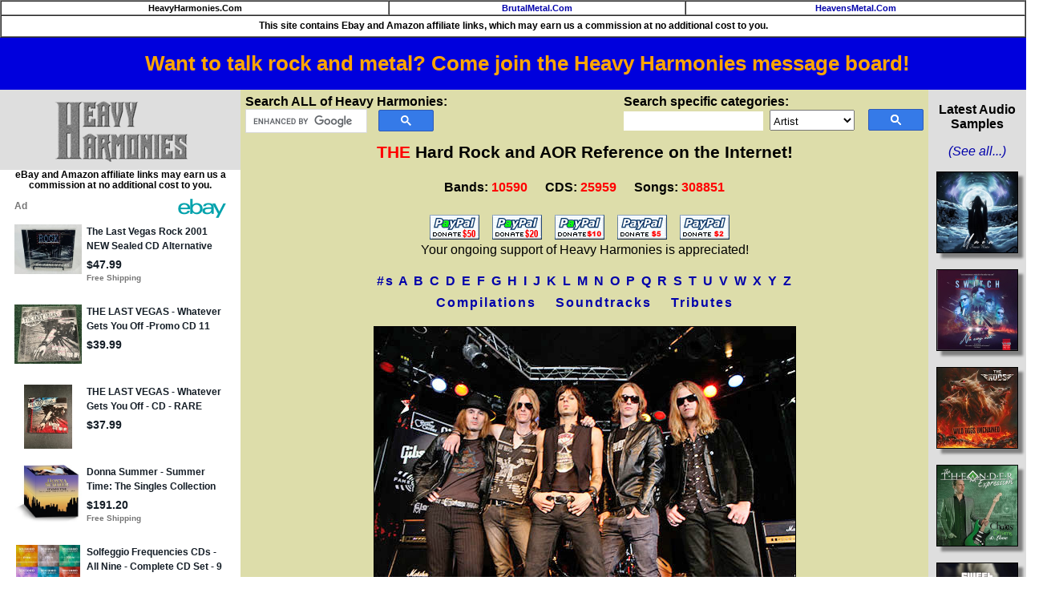

--- FILE ---
content_type: text/html; charset=utf-8
request_url: https://epnt.ebay.com/placement?st=ACTIVE&cpid=5338700749&l=900x220&ft=Open%20Sans%2C%20sans-serif%3B&tc=%2302A2AC&clp=true&mi=10&k=LAST%2BVEGAS%2BROCK&ctids=176984&mkpid=EBAY-US&ur=false&cts=false&sf=true&pid=1769967954026-0-1863892&ad_v=2
body_size: 15878
content:
<!DOCTYPE html><html><head><script>parent.postMessage({"type":0,"data":{"beaconURL":""},"id":"1769967954026-0-1863892"}, '*')</script><script src="https://epnt.ebay.com/static/placement.js"></script><style>
/**
 * Reset styles
 */
html, body, div, span, applet, object, iframe,
h1, h2, h3, h4, h5, h6, p, blockquote, pre,
a, abbr, acronym, address, big, cite, code,
del, dfn, em, img, ins, kbd, q, s, samp,
small, strike, strong, sub, sup, tt, var,
b, u, i, center,
dl, dt, dd, ol, ul, li,
fieldset, form, label, legend,
table, caption, tbody, tfoot, thead, tr, th, td,
article, aside, canvas, details, embed,
figure, figcaption, footer, header, hgroup,
menu, nav, output, ruby, section, summary,
time, mark, audio, video {
 margin: 0;
 padding: 0;
 border: 0;
 font-size: 100%;
 font: inherit;
 vertical-align: baseline;
}
/* HTML5 display-role reset for older browsers */
article, aside, details, figcaption, figure,
footer, header, hgroup, menu, nav, section {
 display: block;
}
body {
 line-height: 1;
}
ol, ul {
 list-style: none;
}
blockquote, q {
 quotes: none;
}
blockquote:before, blockquote:after,
q:before, q:after {
 content: '';
 content: none;
}
table {
 border-collapse: collapse;
 border-spacing: 0;
}

* {
  box-sizing: border-box;
}

@font-face {
  font-display: optional;
  font-family: "Market Sans";
  font-style: normal;
  font-weight: 400;
  src: url(https://ir.ebaystatic.com/cr/v/c1/market-sans/v1.0/MarketSans-Regular-WebS.eot);
  src: url(https://ir.ebaystatic.com/cr/v/c1/market-sans/v1.0/MarketSans-Regular-WebS.eot?#iefix) format('embedded-opentype'), url(https://ir.ebaystatic.com/cr/v/c1/market-sans/v1.0/MarketSans-Regular-WebS.woff2) format('woff2'), url(https://ir.ebaystatic.com/cr/v/c1/market-sans/v1.0/MarketSans-Regular-WebS.woff) format('woff'), url(https://ir.ebaystatic.com/cr/v/c1/market-sans/v1.0/MarketSans-Regular-WebS.ttf) format('truetype'), url(https://ir.ebaystatic.com/cr/v/c1/market-sans/v1.0/MarketSans-Regular-WebS.svg#MarketSans-Regular-WebS) format('svg')
}

@font-face {
  font-display: optional;
  font-family: "Market Sans";
  font-style: normal;
  font-weight: 700;
  src: url(https://ir.ebaystatic.com/cr/v/c1/market-sans/v1.0/MarketSans-SemiBold-WebS.eot);
  src: url(https://ir.ebaystatic.com/cr/v/c1/market-sans/v1.0/MarketSans-SemiBold-WebS.eot?#iefix) format('embedded-opentype'), url(https://ir.ebaystatic.com/cr/v/c1/market-sans/v1.0/MarketSans-SemiBold-WebS.woff2) format('woff2'), url(https://ir.ebaystatic.com/cr/v/c1/market-sans/v1.0/MarketSans-SemiBold-WebS.woff) format('woff'), url(https://ir.ebaystatic.com/cr/v/c1/market-sans/v1.0/MarketSans-SemiBold-WebS.ttf) format('truetype'), url(https://ir.ebaystatic.com/cr/v/c1/market-sans/v1.0/MarketSans-SemiBold-WebS.svg#MarketSans-SemiBold-WebS) format('svg')
}

html,
body {
  width: 100%;
  height: 100%;
  color: #111820;
	font-size: .875rem;
	font-family: "Market Sans", Arial, sans-serif
}

/**
 * Shared CSS between all layouts
 */

.ad-units-main {
  position: relative;
  background: #fff;
  padding-top: 42px;
  padding-left: 18px;
  padding-right: 18px;
}

/**
 *  position: relative is require for perfect-scrollbar
 */
.ad-units {
  position: relative;
}

.ad-units__logo {
  position: absolute;
  top: 10px;
  right: 18px;
}

.ad-units__adtext {
  position: absolute;
  top: 10px;
  left: 18px;
  height: 18px;
  font-size: 12px;
  font-weight: bold;
  line-height: 1.5;
  letter-spacing: normal;
  color: #767676;
}

.ad-unit__img-container {
  background: #fff;
  display: block;
  width: 84px;
  height: 80px;
  align-items: center;
  justify-content: center;
  display: flex;
}

.ad-unit__img {
  max-width: 84px;
  max-height: 80px;
}

.ad-unit__title {
  display: block;
  font-size: 12px;
  font-weight: bold;
  font-style: normal;
  font-stretch: normal;
  line-height: 1.5;
  letter-spacing: normal;
  color: #151e27;
  overflow: hidden;
  text-overflow: ellipsis;
  text-decoration: none;
  -webkit-box-orient: vertical;
  -webkit-line-clamp: 2;
  white-space: normal;
}

.ad-unit__price {
  height: 20px;
  font-size: 14px;
  font-weight: bold;
  font-style: normal;
  font-stretch: normal;
  line-height: 1.43;
  letter-spacing: normal;
  color: #151e27;
}

.ad-unit__free-shipping {
  height: 14px;
  font-size: 10px;
  font-weight: bold;
  font-style: normal;
  font-stretch: normal;
  line-height: 1.4;
  letter-spacing: normal;
  color: #767676;
  -webkit-font-smoothing: antialiased;
}

.ad-unit__bup,
.ad-unit__eek {
  display: block;
  font-size: 10px;
  color: #151e27;
  font-weight: bold;
}

/**
 *  Landscape & Square
 */
.ad-units-main--landscape {
  width: 100%;
  height: 220px;
}

.ad-units-main--landscape .ad-units {
  white-space: nowrap;
  display: flex;
  position: relative;
  overflow-x: auto;
  height: 178px;
}

.ad-units-main--landscape .ad-unit {
  width: 112px;
  padding-right: 28px;
}

.ad-units-main--landscape .ad-unit__img-container {
  margin-bottom: 6px;
}

.ad-units-main--landscape .ad-unit__title {
  height: 36px;
  width: 84px;
  margin-bottom: 2px;
}

.ad-units-main--landscape .ad-unit__price {
  width: 84px;
}

.ad-units-main--landscape .ad-unit__free-shipping {
  width: 84px;
}

/**
 * Skyscraper & Square
 */
.ad-units-main--skyscraper .ad-units {
  height: 100%;
  overflow-y: auto;
}

.ad-units-main--skyscraper {
  width: 300px;
  height: 100%;
  padding-bottom: 18px;
}

.ad-units-main--square .ad-unit__img-container,
.ad-units-main--skyscraper .ad-unit__img-container {
  vertical-align: top;
  display: inline-block;
  margin-right: 6px;
}

.ad-units-main--square .ad-unit__info,
.ad-units-main--skyscraper .ad-unit__info {
  vertical-align: top;
  display: inline-block;
  width: 174px;
}
.ad-units-main--square .ad-unit,
.ad-units-main--skyscraper .ad-unit {
  padding-bottom: 20px;
}

.ad-units-main--square .ad-unit__title,
.ad-units-main--skyscraper .ad-unit__title {
  max-height: 36px;
  margin-bottom: 4px;
}

.ad-units--skyscraper .ad-unit__img-container {
  text-align: center;
}

/**
 * Square
 */
.ad-units-main--square {
}

.ad-units-main--square .ad-units {
  position: relative;
  width: 284px;
  height: 204px;
}

  </style><script type="text/javascript" data-inlinepayload="{&quot;nonce&quot;:&quot;&quot;,&quot;loggerProps&quot;:{&quot;serviceName&quot;:&quot;explorer&quot;,&quot;serviceConsumerId&quot;:&quot;urn:ebay-marketplace-consumerid:c81d6f26-6600-4e61-ac56-e1987122efc5&quot;,&quot;serviceVersion&quot;:&quot;explorer-0.0.2_20260120183010101&quot;,&quot;siteId&quot;:0,&quot;environment&quot;:&quot;production&quot;,&quot;captureUncaught&quot;:true,&quot;captureUnhandledRejections&quot;:true,&quot;endpoint&quot;:&quot;https://svcs.ebay.com/&quot;,&quot;pool&quot;:&quot;r1explorer43cont&quot;}}">(()=>{"use strict";const e={unstructured:{message:"string"},event:{kind:"string",detail:"string"},exception:{"exception.type":"string","exception.message":"string","exception.stacktrace":"string","exception.url":"string"}},t=JSON.parse('{"logs":"https://ir.ebaystatic.com/cr/ebay-rum/cdn-assets/logs.5b92558a43dffd30afb9.bundle.js","metrics":"https://ir.ebaystatic.com/cr/ebay-rum/cdn-assets/metrics.5b92558a43dffd30afb9.bundle.js"}');const r=async e=>{let r=2;const n=async()=>{let o;r--;try{o=await import(t[e])}catch(e){if(r>0)return console.error("@ebay/rum-web failed to lazy load module; retrying",e),n();throw console.error("@ebay/rum-web failed to lazy load module; fatal",e),e}return function(e,t){if("object"!=typeof(r=e)||null===r||Array.isArray(r)||e.key!==t||void 0===e.factory)throw new Error("Invalid module loaded");var r}(o,e),o};return n()},n=(e,t)=>{const r="undefined"!=typeof window?window.location.href:"/index.js";return{type:"exception","exception.context":t||"","exception.type":e?.name||"","exception.message":e?.message||"","exception.stacktrace":e?.stack||"","exception.url":r}},o=(e,t,n)=>{let o=!1;const i=[];let a=e=>{o?(e=>{console.warn("Logger failed initialization (see earlier error logs) — failed to send log: ",e)})(e):i.push(e)};return n({event:"Preload",value:a}),r("logs").then((r=>{const{factory:n}=r;return n(e,t)})).then((e=>{a=e,n({event:"Complete",value:a}),i.forEach((e=>a(e))),i.length=0})).catch((e=>{console.error(e.message),o=!0,n({event:"Error",value:e}),i.forEach((e=>a(e))),i.length=0})),t=>{((e,t)=>"shouldIgnore"in e&&void 0!==e.shouldIgnore?e.shouldIgnore(t):"ignoreList"in e&&void 0!==e.ignoreList&&((e,t)=>null!==Object.values(e).filter(Boolean).join(" ").match(t))(t,e.ignoreList))(e,t)||a(t)}},i=e=>({log:t=>e({type:"unstructured",message:t}),error:(t,r)=>e(n(t,r)),event:t=>e(t)}),a="@ebay/rum/request-status",s=Symbol.for("@ebay/rum/logger"),c=Symbol.for("@ebay/rum/meter"),l=e=>{window.dispatchEvent(new CustomEvent("@ebay/rum/ack-status",{detail:e}))};function u(e,t){!1===e&&new Error(`RUM_INLINE_ERR_CODE: ${t}`)}(t=>{const u=(()=>{let e={status:"Initialize"};const t=()=>l(e);return window.addEventListener(a,t),{updateInlinerState:t=>{e=t,l(e)},dispose:()=>window.removeEventListener(a,t)}})();try{const a=((t,r=(()=>{}))=>{if((e=>{if(!e.endpoint)throw new Error('Unable to initialize logger. "endpoint" is a required property in the input object.');if(!e.serviceName)throw new Error('Unable to initialize logger. "serviceName" is a required property in the input object.');if(e.customSchemas&&!e.namespace)throw new Error('Unable to initialize logger. "namespace" is a required property in the input object if you provide customeSchemas.')})(t),"undefined"==typeof window)return{...i((()=>{})),noop:!0};const a={...t.customSchemas,...e},s=o((e=>{return"ignoreList"in e?{...e,ignoreList:(t=e.ignoreList,new RegExp(t.map((e=>`(${e})`)).join("|"),"g"))}:e;var t})(t),a,r);return t.captureUncaught&&(e=>{window.addEventListener("error",(t=>{if(t.error instanceof Error){const r=n(t.error,"Uncaught Error Handler");e(r)}}))})(s),t.captureUnhandledRejections&&(e=>{window.addEventListener("unhandledrejection",(t=>{if(t.reason instanceof Error){const r=n(t.reason,"Unhandled Rejection Handler");e(r)}}))})(s),i(s)})(t.loggerProps,(e=>t=>{if("Error"===t.event)return((e,t)=>{e.updateInlinerState({status:"Failure",error:t.value})})(e,t);var r;e.updateInlinerState({status:(r=t.event,"Complete"===r?"Success":r),logger:i(t.value)})})(u));t.onLoggerLoad&&t.onLoggerLoad(a),window[s]=a,(async e=>{const{enableWebVitals:t,enableMetrics:n}=e.options??{};if(!t&&!n)return;const o=await(async e=>{try{const t=await r("metrics"),{factory:n}=t,{initializeWebVitals:o,initializeMeter:i}=n,{meter:a,flushAndShutdownOnce:s}=i(e);return e.options?.enableWebVitals&&o(a),{meter:a,flushAndShutdownOnce:s}}catch(e){return console.error("[initializeMeterAsync] Failed to initialize metrics:",e),null}})({...e.loggerProps,options:{enableWebVitals:t}}),i=null===o?new Error("initializeMeterAsync failed"):void 0;e.onMeterLoad?.(o,i),window[c]=o})(t)}catch(e){u.updateInlinerState({status:"Failure",error:e})}})({onLoggerLoad:()=>{},...(()=>{u(null!==document.currentScript,1);const e=document.currentScript.dataset.inlinepayload;return u(void 0!==e,2),JSON.parse(e)})()})})();</script></head><body><div class="ad-units-main ad-units-main--landscape"><p class="ad-units__adtext">Ad</p><img class="ad-units__logo" src="https://epnt.ebay.com/static/e-bay-logo-teal.png" alt="eBay"/><section id="ads-container" class="ad-units ad-units--landscape"><div class="ad-unit"><a class="ad-unit__img-container" href="https://www.ebay.com/itm/116462972660?_skw=LAST%2BVEGAS%2BROCK&amp;hash=item1b1dbbeef4%3Ag%3Ak1AAAOSwgzFnnPv2&amp;amdata=enc%3AAQALAAAA8DZq0hFgvSYlgrFkWCFZ3z2VsT%2FShTKwRSdoNz4tWNm6xWeBjOdKFVcdKGkhjDuyOa7FtoZMDKBbU2OBiduW7BcfCiLCc4ov6%2B3ecF2KW452ZVi8K2LEwKOzv2%2FvJunDbYv6fzap2QvcFhWL9f4HXLvzet7M%2Fvejac4xs7eW6e9aKVizT73u9Jwk96nB3UDV1RidOQtkinZDDEjoo98NxruaiH4YyXg6wAVsyatLMHqb9M9OBmrT7t5mhwOwiAZzSs%2FY27dX1%2BIZ04KCv0jXf7%2F6xPXFzVlKi%2BXDcM6SVP0tStRqQtSax9KHsagRbvNXsw%3D%3D&amp;mkcid=1&amp;mkrid=711-53200-19255-0&amp;siteid=0&amp;campid=5338700749&amp;customid=&amp;toolid=20003&amp;mkevt=1" target="_blank" rel="noopener noreferrer"><img class="ad-unit__img" src="https://i.ebayimg.com/images/g/k1AAAOSwgzFnnPv2/s-l225.jpg"/></a><div class="ad-unit__info"><a class="ad-unit__title" href="https://www.ebay.com/itm/116462972660?_skw=LAST%2BVEGAS%2BROCK&amp;hash=item1b1dbbeef4%3Ag%3Ak1AAAOSwgzFnnPv2&amp;amdata=enc%3AAQALAAAA8DZq0hFgvSYlgrFkWCFZ3z2VsT%2FShTKwRSdoNz4tWNm6xWeBjOdKFVcdKGkhjDuyOa7FtoZMDKBbU2OBiduW7BcfCiLCc4ov6%2B3ecF2KW452ZVi8K2LEwKOzv2%2FvJunDbYv6fzap2QvcFhWL9f4HXLvzet7M%2Fvejac4xs7eW6e9aKVizT73u9Jwk96nB3UDV1RidOQtkinZDDEjoo98NxruaiH4YyXg6wAVsyatLMHqb9M9OBmrT7t5mhwOwiAZzSs%2FY27dX1%2BIZ04KCv0jXf7%2F6xPXFzVlKi%2BXDcM6SVP0tStRqQtSax9KHsagRbvNXsw%3D%3D&amp;mkcid=1&amp;mkrid=711-53200-19255-0&amp;siteid=0&amp;campid=5338700749&amp;customid=&amp;toolid=20003&amp;mkevt=1" target="_blank" rel="noopener noreferrer">The Last Vegas Rock 2001 NEW Sealed CD Alternative Garage Hard Rock 8 Tracks</a><p class="ad-unit__price">$47.99</p><span class="ad-unit__free-shipping">Free Shipping</span></div></div><div class="ad-unit"><a class="ad-unit__img-container" href="https://www.ebay.com/itm/127621894275?_skw=LAST%2BVEGAS%2BROCK&amp;hash=item1db6db9083%3Ag%3ATgEAAOSwrH1nRJkP&amp;amdata=enc%3AAQALAAAA8DZq0hFgvSYlgrFkWCFZ3z3dTDdRz0y0ENEguaG%2FwME85wzsz3iWYjUQiS0JOywLdn03b6bAHQLQiOVnApUjEu5Xso%2Fm4BTHUWx3a3HrjmREiZ72racwibWWUQPAd8XmRGDRmJn8MBzjkOyamXiioKIJOQbUpV7GwYwxrxTnqmo0l29EQ11d%2FXamILC2rEgg4BWRAH9XIR%2BuIBfiLshAu%2B6Qq1AA5HhRRW8d8plP2%2FVH9uYpcCj5HHClByeYGRlbQHGIkecdWimXJQj%2FhDyI0BZ6Tsdp5HsR8lufTnANbJiX8ThlqVxnJlZbECg%2Ff8n5VA%3D%3D&amp;mkcid=1&amp;mkrid=711-53200-19255-0&amp;siteid=0&amp;campid=5338700749&amp;customid=&amp;toolid=20003&amp;mkevt=1" target="_blank" rel="noopener noreferrer"><img class="ad-unit__img" src="https://i.ebayimg.com/images/g/TgEAAOSwrH1nRJkP/s-l225.jpg"/></a><div class="ad-unit__info"><a class="ad-unit__title" href="https://www.ebay.com/itm/127621894275?_skw=LAST%2BVEGAS%2BROCK&amp;hash=item1db6db9083%3Ag%3ATgEAAOSwrH1nRJkP&amp;amdata=enc%3AAQALAAAA8DZq0hFgvSYlgrFkWCFZ3z3dTDdRz0y0ENEguaG%2FwME85wzsz3iWYjUQiS0JOywLdn03b6bAHQLQiOVnApUjEu5Xso%2Fm4BTHUWx3a3HrjmREiZ72racwibWWUQPAd8XmRGDRmJn8MBzjkOyamXiioKIJOQbUpV7GwYwxrxTnqmo0l29EQ11d%2FXamILC2rEgg4BWRAH9XIR%2BuIBfiLshAu%2B6Qq1AA5HhRRW8d8plP2%2FVH9uYpcCj5HHClByeYGRlbQHGIkecdWimXJQj%2FhDyI0BZ6Tsdp5HsR8lufTnANbJiX8ThlqVxnJlZbECg%2Ff8n5VA%3D%3D&amp;mkcid=1&amp;mkrid=711-53200-19255-0&amp;siteid=0&amp;campid=5338700749&amp;customid=&amp;toolid=20003&amp;mkevt=1" target="_blank" rel="noopener noreferrer">THE LAST VEGAS - Whatever Gets You Off -Promo CD 11 Songs</a><p class="ad-unit__price">$39.99</p></div></div><div class="ad-unit"><a class="ad-unit__img-container" href="https://www.ebay.com/itm/363878958383?_skw=LAST%2BVEGAS%2BROCK&amp;epid=18070896863&amp;hash=item54b8e0452f%3Ag%3A6psAAOSw9Jhir~0i&amp;amdata=enc%3AAQALAAAA8DZq0hFgvSYlgrFkWCFZ3z3q8cvNyRNTuG%2FBUjtBZpRb3DRqsDam9iJTJ6devEn9PzxwrBvLcKm2mNtQBL2u6vevqiMYW0BWR%2FabUoTHEqgqZ1cYow%2F6WEdqMwak4P4KOwy%2FuZnvmqAS%2FKzeUz9AmSYUqDUGLFhvSnjufvCee9EP5K%2FaTXVPlmQ3wx0l3RowXcAeNA%2BtXbtBrUgyDXpEdtHp7J5Mu4f8o80p%2BRyYPT%2FbBj12nDpxK0Bvv7vq3luuLfh%2FYHbnMfBP0WqO26%2F59rGcTW6CZTmHq46bsxMXo9qG6jZ1BPYHL4CjsMHFFTMY2A%3D%3D&amp;mkcid=1&amp;mkrid=711-53200-19255-0&amp;siteid=0&amp;campid=5338700749&amp;customid=&amp;toolid=20003&amp;mkevt=1" target="_blank" rel="noopener noreferrer"><img class="ad-unit__img" src="https://i.ebayimg.com/images/g/6psAAOSw9Jhir~0i/s-l225.jpg"/></a><div class="ad-unit__info"><a class="ad-unit__title" href="https://www.ebay.com/itm/363878958383?_skw=LAST%2BVEGAS%2BROCK&amp;epid=18070896863&amp;hash=item54b8e0452f%3Ag%3A6psAAOSw9Jhir~0i&amp;amdata=enc%3AAQALAAAA8DZq0hFgvSYlgrFkWCFZ3z3q8cvNyRNTuG%2FBUjtBZpRb3DRqsDam9iJTJ6devEn9PzxwrBvLcKm2mNtQBL2u6vevqiMYW0BWR%2FabUoTHEqgqZ1cYow%2F6WEdqMwak4P4KOwy%2FuZnvmqAS%2FKzeUz9AmSYUqDUGLFhvSnjufvCee9EP5K%2FaTXVPlmQ3wx0l3RowXcAeNA%2BtXbtBrUgyDXpEdtHp7J5Mu4f8o80p%2BRyYPT%2FbBj12nDpxK0Bvv7vq3luuLfh%2FYHbnMfBP0WqO26%2F59rGcTW6CZTmHq46bsxMXo9qG6jZ1BPYHL4CjsMHFFTMY2A%3D%3D&amp;mkcid=1&amp;mkrid=711-53200-19255-0&amp;siteid=0&amp;campid=5338700749&amp;customid=&amp;toolid=20003&amp;mkevt=1" target="_blank" rel="noopener noreferrer">THE LAST VEGAS - Whatever Gets You Off - CD - RARE</a><p class="ad-unit__price">$37.99</p></div></div><div class="ad-unit"><a class="ad-unit__img-container" href="https://www.ebay.com/itm/136995554640?hash=item1fe5924550%3Ag%3ARM4AAeSwfP9pe168&amp;amdata=enc%3AAQALAAAA4DZq0hFgvSYlgrFkWCFZ3z0V9rVS%2BR1G48BNR6JuhlcCn77m4AcFtS8BhBpLLNlBsRmA7Pe4kaQ1SlJxP2dp16uFizc4jMJa%2B0uMHpEl9xIbkagSxKI8Q4a5C8VhOgFHLKHybovg7SNhRCQ2Hf9DOmYOYWDz9W%2BvpWb5RsGkTy1cRURxSt0DtoQh5CHae5tKUHsjRNn7VMTnbwRXIja5YFKGaNvdPDdE%2BNTNWOf1bbKjOwr3wKxo52cZ7yPf92%2FuNkPggLB3EV%2BTrVHuY6Wuegh74Sr8RQaS667FQ1Yy5Y9P&amp;mkcid=1&amp;mkrid=711-53200-19255-0&amp;siteid=0&amp;campid=5338700749&amp;customid=&amp;toolid=20003&amp;mkevt=1" target="_blank" rel="noopener noreferrer"><img class="ad-unit__img" src="https://i.ebayimg.com/images/g/RM4AAeSwfP9pe168/s-l225.jpg"/></a><div class="ad-unit__info"><a class="ad-unit__title" href="https://www.ebay.com/itm/136995554640?hash=item1fe5924550%3Ag%3ARM4AAeSwfP9pe168&amp;amdata=enc%3AAQALAAAA4DZq0hFgvSYlgrFkWCFZ3z0V9rVS%2BR1G48BNR6JuhlcCn77m4AcFtS8BhBpLLNlBsRmA7Pe4kaQ1SlJxP2dp16uFizc4jMJa%2B0uMHpEl9xIbkagSxKI8Q4a5C8VhOgFHLKHybovg7SNhRCQ2Hf9DOmYOYWDz9W%2BvpWb5RsGkTy1cRURxSt0DtoQh5CHae5tKUHsjRNn7VMTnbwRXIja5YFKGaNvdPDdE%2BNTNWOf1bbKjOwr3wKxo52cZ7yPf92%2FuNkPggLB3EV%2BTrVHuY6Wuegh74Sr8RQaS667FQ1Yy5Y9P&amp;mkcid=1&amp;mkrid=711-53200-19255-0&amp;siteid=0&amp;campid=5338700749&amp;customid=&amp;toolid=20003&amp;mkevt=1" target="_blank" rel="noopener noreferrer">Donna Summer - Summer Time: The Singles Collection 1974-2010 - 40CD Boxset [New</a><p class="ad-unit__price">$191.20</p><span class="ad-unit__free-shipping">Free Shipping</span></div></div><div class="ad-unit"><a class="ad-unit__img-container" href="https://www.ebay.com/itm/225924897625?hash=item349a2c5b59%3Ag%3ADEUAAOSwkJZc5zcQ&amp;amdata=enc%3AAQALAAAA4DZq0hFgvSYlgrFkWCFZ3z3D5hHPPEoGMNQGy8vsBuQYLqePBBBkTWvAguYNFPdvqoJwAVaJHhdStlKFgAYEJqxhYGHvozA2heoj5ytRej1JZSVNCbOsEH8kOq5G%2Bi227cHxpzjEXFYjMUqmIiyN46agvRtceX7toR%2BMDDhDmc0Svyayk%2BVs0rC0p9jR6elcruHgbFEoieQmtx98U%2FmQLZ%2BcjaNCK2M%2BQLeXLiC9YgbkrdoZOMOjkHh2vusaZNTnoq1RceYZtGySdck3fBsl6xuVML3U5lxdKpeKt4YabSR8&amp;mkcid=1&amp;mkrid=711-53200-19255-0&amp;siteid=0&amp;campid=5338700749&amp;customid=&amp;toolid=20003&amp;mkevt=1" target="_blank" rel="noopener noreferrer"><img class="ad-unit__img" src="https://i.ebayimg.com/images/g/DEUAAOSwkJZc5zcQ/s-l225.jpg"/></a><div class="ad-unit__info"><a class="ad-unit__title" href="https://www.ebay.com/itm/225924897625?hash=item349a2c5b59%3Ag%3ADEUAAOSwkJZc5zcQ&amp;amdata=enc%3AAQALAAAA4DZq0hFgvSYlgrFkWCFZ3z3D5hHPPEoGMNQGy8vsBuQYLqePBBBkTWvAguYNFPdvqoJwAVaJHhdStlKFgAYEJqxhYGHvozA2heoj5ytRej1JZSVNCbOsEH8kOq5G%2Bi227cHxpzjEXFYjMUqmIiyN46agvRtceX7toR%2BMDDhDmc0Svyayk%2BVs0rC0p9jR6elcruHgbFEoieQmtx98U%2FmQLZ%2BcjaNCK2M%2BQLeXLiC9YgbkrdoZOMOjkHh2vusaZNTnoq1RceYZtGySdck3fBsl6xuVML3U5lxdKpeKt4YabSR8&amp;mkcid=1&amp;mkrid=711-53200-19255-0&amp;siteid=0&amp;campid=5338700749&amp;customid=&amp;toolid=20003&amp;mkevt=1" target="_blank" rel="noopener noreferrer">Solfeggio Frequencies CDs - All Nine - Complete CD Set - 9 CDs</a><p class="ad-unit__price">$89.99</p><span class="ad-unit__free-shipping">Free Shipping</span></div></div><div class="ad-unit"><a class="ad-unit__img-container" href="https://www.ebay.com/itm/406496233095?hash=item5ea5104687%3Ag%3AUSQAAeSwjP1pRNCK&amp;amdata=enc%3AAQALAAAA4DZq0hFgvSYlgrFkWCFZ3z2V0UVVakPsqqZgQ322ec3X98Y7rQJ02UFyf6GHSHYyIQthuAqal8KwUIV0iQoKBJ61oLajNCQS4fTgQLIGGQ34UQPavn7oh0EdTNakXP3u%2BhrcprfH9SRzeAY6vjWJpfGhL9WIMlx4oPkAP2cm70NuqJvgqxwsPaASTEYjmXhPoEYP0jRK%2Bldj1VcO9MrKS75MVR%2BliJxQHWuAn%2BK942U5XURA7C9UMS9Xm5Xbd3mGN9Elw%2Fnnf87eniTzGTBz9tKkidGrmvmFfJA%2FH15PifH8&amp;mkcid=1&amp;mkrid=711-53200-19255-0&amp;siteid=0&amp;campid=5338700749&amp;customid=&amp;toolid=20003&amp;mkevt=1" target="_blank" rel="noopener noreferrer"><img class="ad-unit__img" src="https://i.ebayimg.com/images/g/USQAAeSwjP1pRNCK/s-l225.jpg"/></a><div class="ad-unit__info"><a class="ad-unit__title" href="https://www.ebay.com/itm/406496233095?hash=item5ea5104687%3Ag%3AUSQAAeSwjP1pRNCK&amp;amdata=enc%3AAQALAAAA4DZq0hFgvSYlgrFkWCFZ3z2V0UVVakPsqqZgQ322ec3X98Y7rQJ02UFyf6GHSHYyIQthuAqal8KwUIV0iQoKBJ61oLajNCQS4fTgQLIGGQ34UQPavn7oh0EdTNakXP3u%2BhrcprfH9SRzeAY6vjWJpfGhL9WIMlx4oPkAP2cm70NuqJvgqxwsPaASTEYjmXhPoEYP0jRK%2Bldj1VcO9MrKS75MVR%2BliJxQHWuAn%2BK942U5XURA7C9UMS9Xm5Xbd3mGN9Elw%2Fnnf87eniTzGTBz9tKkidGrmvmFfJA%2FH15PifH8&amp;mkcid=1&amp;mkrid=711-53200-19255-0&amp;siteid=0&amp;campid=5338700749&amp;customid=&amp;toolid=20003&amp;mkevt=1" target="_blank" rel="noopener noreferrer">[Stray Kids] SKZ IT TAPE ‘DO IT&#x27; ACCORDION Ver. Album (NEW &amp; SEALED)</a><p class="ad-unit__price">$139.45</p><span class="ad-unit__free-shipping">Free Shipping</span></div></div><div class="ad-unit"><a class="ad-unit__img-container" href="https://www.ebay.com/itm/146169170635?hash=item22085c8acb%3Ag%3AUJMAAOSwnqBnLQbb&amp;amdata=enc%3AAQALAAAA4DZq0hFgvSYlgrFkWCFZ3z1kXLUXmCDLPxxuOgGR5cF5MXdnNwhprC3g7xjACbAAtx%2B257IQN%2Bs0f%2FhIK%2FrX%2FKjZuM9bmVXFCYfCqBwYjoYJuE5QZBNfXcgw2nBukD1g1xYwFCDXUzAROdnbu37XGaGS7EAFfzTVcWBXPxP7nNHkCtVN2TbYWzqPZqNKaCZY%2B7zKAzpGpfBd5KYNCCbT3ILZNTfgk6MzwRLEDylS3aNXEYVArZaYY9BwJWnh%2BAekxImmHzUa2HQp4bgD5ZrCTDPTGobuaOMEsbqlNlzAFAyD&amp;mkcid=1&amp;mkrid=711-53200-19255-0&amp;siteid=0&amp;campid=5338700749&amp;customid=&amp;toolid=20003&amp;mkevt=1" target="_blank" rel="noopener noreferrer"><img class="ad-unit__img" src="https://i.ebayimg.com/images/g/UJMAAOSwnqBnLQbb/s-l225.jpg"/></a><div class="ad-unit__info"><a class="ad-unit__title" href="https://www.ebay.com/itm/146169170635?hash=item22085c8acb%3Ag%3AUJMAAOSwnqBnLQbb&amp;amdata=enc%3AAQALAAAA4DZq0hFgvSYlgrFkWCFZ3z1kXLUXmCDLPxxuOgGR5cF5MXdnNwhprC3g7xjACbAAtx%2B257IQN%2Bs0f%2FhIK%2FrX%2FKjZuM9bmVXFCYfCqBwYjoYJuE5QZBNfXcgw2nBukD1g1xYwFCDXUzAROdnbu37XGaGS7EAFfzTVcWBXPxP7nNHkCtVN2TbYWzqPZqNKaCZY%2B7zKAzpGpfBd5KYNCCbT3ILZNTfgk6MzwRLEDylS3aNXEYVArZaYY9BwJWnh%2BAekxImmHzUa2HQp4bgD5ZrCTDPTGobuaOMEsbqlNlzAFAyD&amp;mkcid=1&amp;mkrid=711-53200-19255-0&amp;siteid=0&amp;campid=5338700749&amp;customid=&amp;toolid=20003&amp;mkevt=1" target="_blank" rel="noopener noreferrer">LIL UZI VERT ETERNAL ATAKE 2 SIGNED CD</a><p class="ad-unit__price">$69.99</p><span class="ad-unit__free-shipping">Free Shipping</span></div></div><div class="ad-unit"><a class="ad-unit__img-container" href="https://www.ebay.com/itm/177822643467?hash=item29670e350b%3Ag%3AC54AAeSwIkZpfVnE&amp;amdata=enc%3AAQALAAAA4DZq0hFgvSYlgrFkWCFZ3z1XLqqLvzHVgIX%2FHLnz1dyE9kyTGrP6cQ0JqsTDMLu%2FKZCkGR8%2FISljsh4oYbot8YNS1OqzmHyC2iozTN%2FjtmklqsJT0Z0dlHx1Q13VboqQRD67p21LZQR92Oai89WSVT4GQIyttXWNDZu2OxIVAC%2FajdQL86uv7crhFDZg0DF1Oqvngny6TwyJYIXA4Vs3J5fYrEeRZuJ7B0Q1p3nRfGgz5%2B6oj9CnDkcHO7Vq5hUMqioAIwU7WRilbegZ5bnAAaz1CoKLXqYNdZw1X3oU%2BXCs&amp;mkcid=1&amp;mkrid=711-53200-19255-0&amp;siteid=0&amp;campid=5338700749&amp;customid=&amp;toolid=20003&amp;mkevt=1" target="_blank" rel="noopener noreferrer"><img class="ad-unit__img" src="https://i.ebayimg.com/images/g/C54AAeSwIkZpfVnE/s-l225.jpg"/></a><div class="ad-unit__info"><a class="ad-unit__title" href="https://www.ebay.com/itm/177822643467?hash=item29670e350b%3Ag%3AC54AAeSwIkZpfVnE&amp;amdata=enc%3AAQALAAAA4DZq0hFgvSYlgrFkWCFZ3z1XLqqLvzHVgIX%2FHLnz1dyE9kyTGrP6cQ0JqsTDMLu%2FKZCkGR8%2FISljsh4oYbot8YNS1OqzmHyC2iozTN%2FjtmklqsJT0Z0dlHx1Q13VboqQRD67p21LZQR92Oai89WSVT4GQIyttXWNDZu2OxIVAC%2FajdQL86uv7crhFDZg0DF1Oqvngny6TwyJYIXA4Vs3J5fYrEeRZuJ7B0Q1p3nRfGgz5%2B6oj9CnDkcHO7Vq5hUMqioAIwU7WRilbegZ5bnAAaz1CoKLXqYNdZw1X3oU%2BXCs&amp;mkcid=1&amp;mkrid=711-53200-19255-0&amp;siteid=0&amp;campid=5338700749&amp;customid=&amp;toolid=20003&amp;mkevt=1" target="_blank" rel="noopener noreferrer">Taylor Swift - Beautiful Eyes CD/DVD Exclusive Music Album Box Set</a><p class="ad-unit__price">$24.99</p><span class="ad-unit__free-shipping">Free Shipping</span></div></div><div class="ad-unit"><a class="ad-unit__img-container" href="https://www.ebay.com/itm/188008277358?hash=item2bc62aa56e%3Ag%3AuusAAeSwvBFo84Y7&amp;amdata=enc%3AAQALAAAA4DZq0hFgvSYlgrFkWCFZ3z3PN9EjcD51t1HSIEeVatu%2F7lxysTU6lDnseWytgjbW%2BUOptsJOU9L9gDGFE4MpBrjx3oAJ1%2F1Drth1PXmSsLeXehB%2FvLETLIwEuBiz6pRDngWvZ4%2Bz3oHoWrdDi%2Brx%2FZF%2Br1ac8nu88FAu6daWTuSPVzDK6xepaTO%2FNyEvq5yyJDLauT0ogUBrQl1oNoeki1c%2B2Is%2Be%2BLExQYQ3ccq8xwxxfh%2BgzaCyl0Hj3Tlgq0YEuSz%2FNC7mzLHX3pNLJ%2B8bsDvA5eNF2kLD7OgPxWRr0jW&amp;mkcid=1&amp;mkrid=711-53200-19255-0&amp;siteid=0&amp;campid=5338700749&amp;customid=&amp;toolid=20003&amp;mkevt=1" target="_blank" rel="noopener noreferrer"><img class="ad-unit__img" src="https://i.ebayimg.com/images/g/uusAAeSwvBFo84Y7/s-l225.jpg"/></a><div class="ad-unit__info"><a class="ad-unit__title" href="https://www.ebay.com/itm/188008277358?hash=item2bc62aa56e%3Ag%3AuusAAeSwvBFo84Y7&amp;amdata=enc%3AAQALAAAA4DZq0hFgvSYlgrFkWCFZ3z3PN9EjcD51t1HSIEeVatu%2F7lxysTU6lDnseWytgjbW%2BUOptsJOU9L9gDGFE4MpBrjx3oAJ1%2F1Drth1PXmSsLeXehB%2FvLETLIwEuBiz6pRDngWvZ4%2Bz3oHoWrdDi%2Brx%2FZF%2Br1ac8nu88FAu6daWTuSPVzDK6xepaTO%2FNyEvq5yyJDLauT0ogUBrQl1oNoeki1c%2B2Is%2Be%2BLExQYQ3ccq8xwxxfh%2BgzaCyl0Hj3Tlgq0YEuSz%2FNC7mzLHX3pNLJ%2B8bsDvA5eNF2kLD7OgPxWRr0jW&amp;mkcid=1&amp;mkrid=711-53200-19255-0&amp;siteid=0&amp;campid=5338700749&amp;customid=&amp;toolid=20003&amp;mkevt=1" target="_blank" rel="noopener noreferrer">Hemi-Sync The Gateway Experience 25 CD&#x27;s Complete Set Vol 1-8 Monroe Institute</a><p class="ad-unit__price">$158.99</p><span class="ad-unit__free-shipping">Free Shipping</span></div></div><div class="ad-unit"><a class="ad-unit__img-container" href="https://www.ebay.com/itm/147126128691?hash=item2241669033%3Ag%3AcG4AAeSwhnhpfL-d&amp;amdata=enc%3AAQALAAAA4DZq0hFgvSYlgrFkWCFZ3z1sabprEkotilSN4PfeQmdIu39yCzOcmGPxtz1X6YOICxSxK7Cc8fmRII8jWCu8%2B4h%2BL7oDNmfqrsmxyNabri%2BBdlcuu7CD5YGdyB6eiSveeQB6NY8HDy0clBiVu%2FIwQNIOcQV4Gzj%2F6m5gaccFzPtriiunTsoEarWGXhasxZ13uI2bp0aQwvqQ1aXguVBwfoXmLPPdgzLc4VM8fQqkmRmBwTyi%2B0c%2BrHS1gCyZk6UxXg6%2FmnJTS0slj4aYmMW0JfqV%2FYZgmpV%2Fqm7tWKPPtEQR&amp;mkcid=1&amp;mkrid=711-53200-19255-0&amp;siteid=0&amp;campid=5338700749&amp;customid=&amp;toolid=20003&amp;mkevt=1" target="_blank" rel="noopener noreferrer"><img class="ad-unit__img" src="https://i.ebayimg.com/images/g/cG4AAeSwhnhpfL-d/s-l225.jpg"/></a><div class="ad-unit__info"><a class="ad-unit__title" href="https://www.ebay.com/itm/147126128691?hash=item2241669033%3Ag%3AcG4AAeSwhnhpfL-d&amp;amdata=enc%3AAQALAAAA4DZq0hFgvSYlgrFkWCFZ3z1sabprEkotilSN4PfeQmdIu39yCzOcmGPxtz1X6YOICxSxK7Cc8fmRII8jWCu8%2B4h%2BL7oDNmfqrsmxyNabri%2BBdlcuu7CD5YGdyB6eiSveeQB6NY8HDy0clBiVu%2FIwQNIOcQV4Gzj%2F6m5gaccFzPtriiunTsoEarWGXhasxZ13uI2bp0aQwvqQ1aXguVBwfoXmLPPdgzLc4VM8fQqkmRmBwTyi%2B0c%2BrHS1gCyZk6UxXg6%2FmnJTS0slj4aYmMW0JfqV%2FYZgmpV%2Fqm7tWKPPtEQR&amp;mkcid=1&amp;mkrid=711-53200-19255-0&amp;siteid=0&amp;campid=5338700749&amp;customid=&amp;toolid=20003&amp;mkevt=1" target="_blank" rel="noopener noreferrer">Megadeth - Megadeth [New CD]</a><p class="ad-unit__price">$18.33</p><span class="ad-unit__free-shipping">Free Shipping</span></div></div><div class="ad-unit"><a class="ad-unit__img-container" href="https://www.ebay.com/itm/306623766031?epid=3046058964&amp;hash=item4764335e0f%3Ag%3AjfcAAeSw27JpI4RP&amp;amdata=enc%3AAQALAAAA4DZq0hFgvSYlgrFkWCFZ3z2ifE9AA4JRBnYvpheRKt%2Fo245mUkpk9VySkMrywWlaTGyATcWusK0W4wfqx0KfEv6AXmtH5mcmA%2B6zrqFRhMj%2BlcmIU2bMmjxWCvlIXoL0twTamSTDNJV8ek5J5AUyfqiXMcMCWYwjKUWAosrFncuUwWXPs2MQ4ZtIQ5i32UdwmnWHA7AvMTfp2k5%2BZ9o3Wd0WwlyunNqY1e2ySRfm8keRzDCmeNp2N6JaEdHmuV%2FIff%2BN7eq0ezNRc0nbLWFVW%2FBpAN6zO7VGjG1NMJQN5wur&amp;mkcid=1&amp;mkrid=711-53200-19255-0&amp;siteid=0&amp;campid=5338700749&amp;customid=&amp;toolid=20003&amp;mkevt=1" target="_blank" rel="noopener noreferrer"><img class="ad-unit__img" src="https://i.ebayimg.com/images/g/jfcAAeSw27JpI4RP/s-l225.jpg"/></a><div class="ad-unit__info"><a class="ad-unit__title" href="https://www.ebay.com/itm/306623766031?epid=3046058964&amp;hash=item4764335e0f%3Ag%3AjfcAAeSw27JpI4RP&amp;amdata=enc%3AAQALAAAA4DZq0hFgvSYlgrFkWCFZ3z2ifE9AA4JRBnYvpheRKt%2Fo245mUkpk9VySkMrywWlaTGyATcWusK0W4wfqx0KfEv6AXmtH5mcmA%2B6zrqFRhMj%2BlcmIU2bMmjxWCvlIXoL0twTamSTDNJV8ek5J5AUyfqiXMcMCWYwjKUWAosrFncuUwWXPs2MQ4ZtIQ5i32UdwmnWHA7AvMTfp2k5%2BZ9o3Wd0WwlyunNqY1e2ySRfm8keRzDCmeNp2N6JaEdHmuV%2FIff%2BN7eq0ezNRc0nbLWFVW%2FBpAN6zO7VGjG1NMJQN5wur&amp;mkcid=1&amp;mkrid=711-53200-19255-0&amp;siteid=0&amp;campid=5338700749&amp;customid=&amp;toolid=20003&amp;mkevt=1" target="_blank" rel="noopener noreferrer">The Beatles (The White Album) by The Beatles (CD, 2018)</a><p class="ad-unit__price">$110.00</p></div></div><div class="ad-unit"><a class="ad-unit__img-container" href="https://www.ebay.com/itm/366076624072?epid=28046037970&amp;hash=item553bddfcc8%3Ag%3AhI8AAeSwqYJpSux6&amp;amdata=enc%3AAQALAAAA4DZq0hFgvSYlgrFkWCFZ3z3XHKi93lmAdN5YWXsA0VE3iBDcbLmnVNnrpvZQW%2FalvG12SvJkQ3kuV7fqddRBUzclXbtXHfw7GeGigqIF18tzyDCskZsYv0QKyGGhgeFih7--XphFnY%2BeyY8oOQLwAvp%2FUBYwwh1ixjnWRnJj1Q%2BCDroCrAgHb8ALDRVfE0WoB%2Fa4G3nYC1jyIFIYNDQqoT%2FzJ44enRlnyPaU7Wj%2BaYzGeka4b0ryoKYy4WYrhRnW7KhPfRPFRhchxyBq%2FWTmiIj%2BDxb7ZLna67mGvUMNsqi9&amp;mkcid=1&amp;mkrid=711-53200-19255-0&amp;siteid=0&amp;campid=5338700749&amp;customid=&amp;toolid=20003&amp;mkevt=1" target="_blank" rel="noopener noreferrer"><img class="ad-unit__img" src="https://i.ebayimg.com/images/g/hI8AAeSwqYJpSux6/s-l225.jpg"/></a><div class="ad-unit__info"><a class="ad-unit__title" href="https://www.ebay.com/itm/366076624072?epid=28046037970&amp;hash=item553bddfcc8%3Ag%3AhI8AAeSwqYJpSux6&amp;amdata=enc%3AAQALAAAA4DZq0hFgvSYlgrFkWCFZ3z3XHKi93lmAdN5YWXsA0VE3iBDcbLmnVNnrpvZQW%2FalvG12SvJkQ3kuV7fqddRBUzclXbtXHfw7GeGigqIF18tzyDCskZsYv0QKyGGhgeFih7--XphFnY%2BeyY8oOQLwAvp%2FUBYwwh1ixjnWRnJj1Q%2BCDroCrAgHb8ALDRVfE0WoB%2Fa4G3nYC1jyIFIYNDQqoT%2FzJ44enRlnyPaU7Wj%2BaYzGeka4b0ryoKYy4WYrhRnW7KhPfRPFRhchxyBq%2FWTmiIj%2BDxb7ZLna67mGvUMNsqi9&amp;mkcid=1&amp;mkrid=711-53200-19255-0&amp;siteid=0&amp;campid=5338700749&amp;customid=&amp;toolid=20003&amp;mkevt=1" target="_blank" rel="noopener noreferrer">Crystal Castles - Crystal Castles [New CD] Digipack Packaging</a><p class="ad-unit__price">$16.61</p><span class="ad-unit__free-shipping">Free Shipping</span></div></div><div class="ad-unit"><a class="ad-unit__img-container" href="https://www.ebay.com/itm/198044751836?hash=item2e1c6317dc%3Ag%3APgUAAeSwhQdpcVm7&amp;amdata=enc%3AAQALAAAA4DZq0hFgvSYlgrFkWCFZ3z0cLDf5K2h%2BVcrMugj999Wmud%2BCgbG2ZccgGUE49coS3qNZR5YQRc9urhMI18gvJC7ozMYirawko%2BgpO%2BvkfMD6tHDjmDbrmkXbRoK%2BJY%2F0delWVfxJIu14wyczlfqoKspQ5H09Z5M3wyZdxHQheBJXahbvdLpXcjNujlxR1r1Ip1jLtLvN%2BowqJj5QJnkHojcIg9Fgy0mk%2FfWvsKZ6i5qITJDMaQOXJQmgWjys%2FAAgLNZC4t7QoPFhKGYyhhms8uyhPO0blMT2Jo2a4RK0tBms&amp;mkcid=1&amp;mkrid=711-53200-19255-0&amp;siteid=0&amp;campid=5338700749&amp;customid=&amp;toolid=20003&amp;mkevt=1" target="_blank" rel="noopener noreferrer"><img class="ad-unit__img" src="https://i.ebayimg.com/images/g/PgUAAeSwhQdpcVm7/s-l225.jpg"/></a><div class="ad-unit__info"><a class="ad-unit__title" href="https://www.ebay.com/itm/198044751836?hash=item2e1c6317dc%3Ag%3APgUAAeSwhQdpcVm7&amp;amdata=enc%3AAQALAAAA4DZq0hFgvSYlgrFkWCFZ3z0cLDf5K2h%2BVcrMugj999Wmud%2BCgbG2ZccgGUE49coS3qNZR5YQRc9urhMI18gvJC7ozMYirawko%2BgpO%2BvkfMD6tHDjmDbrmkXbRoK%2BJY%2F0delWVfxJIu14wyczlfqoKspQ5H09Z5M3wyZdxHQheBJXahbvdLpXcjNujlxR1r1Ip1jLtLvN%2BowqJj5QJnkHojcIg9Fgy0mk%2FfWvsKZ6i5qITJDMaQOXJQmgWjys%2FAAgLNZC4t7QoPFhKGYyhhms8uyhPO0blMT2Jo2a4RK0tBms&amp;mkcid=1&amp;mkrid=711-53200-19255-0&amp;siteid=0&amp;campid=5338700749&amp;customid=&amp;toolid=20003&amp;mkevt=1" target="_blank" rel="noopener noreferrer">NEW TV Girl - Who Really Cares CD *SEALED* Indie Pop 2016</a><p class="ad-unit__price">$9.95</p></div></div><div class="ad-unit"><a class="ad-unit__img-container" href="https://www.ebay.com/itm/117007394457?hash=item1b3e2f2699%3Ag%3AIDQAAeSwUARpfwoz&amp;amdata=enc%3AAQALAAAA4DZq0hFgvSYlgrFkWCFZ3z27erlmWGG2xxKzCYh%[base64]%2BhyhPw7J5TPFOkOSzH59lNOo&amp;mkcid=1&amp;mkrid=711-53200-19255-0&amp;siteid=0&amp;campid=5338700749&amp;customid=&amp;toolid=20003&amp;mkevt=1" target="_blank" rel="noopener noreferrer"><img class="ad-unit__img" src="https://i.ebayimg.com/images/g/IDQAAeSwUARpfwoz/s-l225.jpg"/></a><div class="ad-unit__info"><a class="ad-unit__title" href="https://www.ebay.com/itm/117007394457?hash=item1b3e2f2699%3Ag%3AIDQAAeSwUARpfwoz&amp;amdata=enc%3AAQALAAAA4DZq0hFgvSYlgrFkWCFZ3z27erlmWGG2xxKzCYh%[base64]%2BhyhPw7J5TPFOkOSzH59lNOo&amp;mkcid=1&amp;mkrid=711-53200-19255-0&amp;siteid=0&amp;campid=5338700749&amp;customid=&amp;toolid=20003&amp;mkevt=1" target="_blank" rel="noopener noreferrer">Various Artists CBGB- A New York City Soundtrack 1975-1986 (CD) (UK IMPORT)</a><p class="ad-unit__price">$49.90</p><span class="ad-unit__free-shipping">Free Shipping</span></div></div><div class="ad-unit"><a class="ad-unit__img-container" href="https://www.ebay.com/itm/147124405131?hash=item22414c438b%3Ag%3AyhkAAeSwmGNpe13-&amp;amdata=enc%3AAQALAAAA4DZq0hFgvSYlgrFkWCFZ3z1Gdhj%2F9Sf7QCVadAGHhEVL0QefpN8A33B3DUL9LDNOV8Uf6MRr8Dl9e2eMIUIwR0D1jX2pKjUzFVuq2WcpJIHm4Nr5uUCIblhTFarJLFaL%2BUer0OMuyoYQl9rfStG84XS%2BvXjJfJfYxEA43qKLeAPbChoBA7Lm8%2F%2BR0LBuC5Xa%2BSOySVrxl5JX5FJG2Q9fZnReoCYzlh%2FI41cQYjoST%2B7i2Xu4EOcvMQ5tEEYP%2BG%2BUdY90NIu5eH1YjX88WXji29oMsjF5Wel3JXbkxTepEgB0&amp;mkcid=1&amp;mkrid=711-53200-19255-0&amp;siteid=0&amp;campid=5338700749&amp;customid=&amp;toolid=20003&amp;mkevt=1" target="_blank" rel="noopener noreferrer"><img class="ad-unit__img" src="https://i.ebayimg.com/images/g/yhkAAeSwmGNpe13-/s-l225.jpg"/></a><div class="ad-unit__info"><a class="ad-unit__title" href="https://www.ebay.com/itm/147124405131?hash=item22414c438b%3Ag%3AyhkAAeSwmGNpe13-&amp;amdata=enc%3AAQALAAAA4DZq0hFgvSYlgrFkWCFZ3z1Gdhj%2F9Sf7QCVadAGHhEVL0QefpN8A33B3DUL9LDNOV8Uf6MRr8Dl9e2eMIUIwR0D1jX2pKjUzFVuq2WcpJIHm4Nr5uUCIblhTFarJLFaL%2BUer0OMuyoYQl9rfStG84XS%2BvXjJfJfYxEA43qKLeAPbChoBA7Lm8%2F%2BR0LBuC5Xa%2BSOySVrxl5JX5FJG2Q9fZnReoCYzlh%2FI41cQYjoST%2B7i2Xu4EOcvMQ5tEEYP%2BG%2BUdY90NIu5eH1YjX88WXji29oMsjF5Wel3JXbkxTepEgB0&amp;mkcid=1&amp;mkrid=711-53200-19255-0&amp;siteid=0&amp;campid=5338700749&amp;customid=&amp;toolid=20003&amp;mkevt=1" target="_blank" rel="noopener noreferrer">Gaither Vocal Band - How Sweet It Is: Live in Concert [New CD]</a><p class="ad-unit__price">$18.85</p><span class="ad-unit__free-shipping">Free Shipping</span></div></div><div class="ad-unit"><a class="ad-unit__img-container" href="https://www.ebay.com/itm/397516337147?hash=item5c8dd1effb%3Ag%3AEU8AAeSwnM1peWoY&amp;amdata=enc%3AAQALAAAA4DZq0hFgvSYlgrFkWCFZ3z0m0VXudcYyPtBAyMjlRFenQohru1TdhItQJ5o%2FT2QQOD3xgO36bZX1zDpT2JObcWDNOycGJYRW3p8M08R11iKEbQ6OaDAWSLE14Tibyh5a%2BZeaXG5I8MHD%2BCsRblACjnQPXID%2FhFCSiD0y5tpAfAAGfT95YKUGN7jOyX5d0gPzR1u49WDMQ7Q4o63QbQ1%2FYGLbWqD9C99SRi3P4MfMUkOutW8TkjZH%2Bgtrb%2BaMnXuE0vS4H9gbGVty9Emp7Ii0IuB0hlN1KF%2Bt92LR5%2FCdGlpO&amp;mkcid=1&amp;mkrid=711-53200-19255-0&amp;siteid=0&amp;campid=5338700749&amp;customid=&amp;toolid=20003&amp;mkevt=1" target="_blank" rel="noopener noreferrer"><img class="ad-unit__img" src="https://i.ebayimg.com/images/g/EU8AAeSwnM1peWoY/s-l225.jpg"/></a><div class="ad-unit__info"><a class="ad-unit__title" href="https://www.ebay.com/itm/397516337147?hash=item5c8dd1effb%3Ag%3AEU8AAeSwnM1peWoY&amp;amdata=enc%3AAQALAAAA4DZq0hFgvSYlgrFkWCFZ3z0m0VXudcYyPtBAyMjlRFenQohru1TdhItQJ5o%2FT2QQOD3xgO36bZX1zDpT2JObcWDNOycGJYRW3p8M08R11iKEbQ6OaDAWSLE14Tibyh5a%2BZeaXG5I8MHD%2BCsRblACjnQPXID%2FhFCSiD0y5tpAfAAGfT95YKUGN7jOyX5d0gPzR1u49WDMQ7Q4o63QbQ1%2FYGLbWqD9C99SRi3P4MfMUkOutW8TkjZH%2Bgtrb%2BaMnXuE0vS4H9gbGVty9Emp7Ii0IuB0hlN1KF%2Bt92LR5%2FCdGlpO&amp;mkcid=1&amp;mkrid=711-53200-19255-0&amp;siteid=0&amp;campid=5338700749&amp;customid=&amp;toolid=20003&amp;mkevt=1" target="_blank" rel="noopener noreferrer">Megadeth Megadeth (CD) Album</a><p class="ad-unit__price">$20.91</p><span class="ad-unit__free-shipping">Free Shipping</span></div></div><div class="ad-unit"><a class="ad-unit__img-container" href="https://www.ebay.com/itm/326322923404?hash=item4bfa5ca78c%3Ag%3A6YQAAOSwFp5nI9GZ&amp;amdata=enc%3AAQALAAAA4DZq0hFgvSYlgrFkWCFZ3z0JeKovrZalX9UGYuIfmGZYDtzIAqaBsBDtjL4AbmA2oR%2FpeqdfqG4nU4XbQmOr9xcPFMbKcvngxb%2B0upoOQ3WTnVPg2c9wqaLeV2ZOsKAz4WsGxkd%2BcGC2zCI%2BF404xeUxdQmGsutZFG5HqhGqIVdxjK0Bd6GbJD4vK3cv6GR6veZK%2Bx6nOpwiBHuU9Bkq8qmzuhcjIQigeLmzM3I901VCDW6UxpwKHSYfhPdE5DpWqiZGWlOkykKQq6EcMUyshTDjbNLO2nggAtHt%2FOteloy9&amp;mkcid=1&amp;mkrid=711-53200-19255-0&amp;siteid=0&amp;campid=5338700749&amp;customid=&amp;toolid=20003&amp;mkevt=1" target="_blank" rel="noopener noreferrer"><img class="ad-unit__img" src="https://i.ebayimg.com/images/g/6YQAAOSwFp5nI9GZ/s-l225.jpg"/></a><div class="ad-unit__info"><a class="ad-unit__title" href="https://www.ebay.com/itm/326322923404?hash=item4bfa5ca78c%3Ag%3A6YQAAOSwFp5nI9GZ&amp;amdata=enc%3AAQALAAAA4DZq0hFgvSYlgrFkWCFZ3z0JeKovrZalX9UGYuIfmGZYDtzIAqaBsBDtjL4AbmA2oR%2FpeqdfqG4nU4XbQmOr9xcPFMbKcvngxb%2B0upoOQ3WTnVPg2c9wqaLeV2ZOsKAz4WsGxkd%2BcGC2zCI%2BF404xeUxdQmGsutZFG5HqhGqIVdxjK0Bd6GbJD4vK3cv6GR6veZK%2Bx6nOpwiBHuU9Bkq8qmzuhcjIQigeLmzM3I901VCDW6UxpwKHSYfhPdE5DpWqiZGWlOkykKQq6EcMUyshTDjbNLO2nggAtHt%2FOteloy9&amp;mkcid=1&amp;mkrid=711-53200-19255-0&amp;siteid=0&amp;campid=5338700749&amp;customid=&amp;toolid=20003&amp;mkevt=1" target="_blank" rel="noopener noreferrer">Buy 5 Get 6th FREE Rock CD Lot #3 You Pick Choose Titles Add To Cart - Clearance</a><p class="ad-unit__price">$12.99</p></div></div><div class="ad-unit"><a class="ad-unit__img-container" href="https://www.ebay.com/itm/205972466569?hash=item2ff4ea6b89%3Ag%3AarEAAeSwmwNpWuBI&amp;amdata=enc%3AAQALAAAA4DZq0hFgvSYlgrFkWCFZ3z3lpHolG0lDzS8pCXt%2BHw2%2FNq1PMr%2BTANOs65KAMggFGEa83jtgWZvt4%2BYxk9MJ56Cw4MKfOyTR1bI%2FW9liLGPsoSiUzS94z%2BovDLUQGkHcfpC7GWmrmwfl81ZgGsiUbyDqG%2B%2FH2rKyeFu%2FZ%2Bls6vlfe6dTv7kW2C%2Fc3%2F%2Bcb6LRKP3c6CIA1sPzYBt24drHFoPyQMZ6lAbIq2TtYtiPKwqNG0VKsp%2BeQm8O%2FbonIl4PfediJIsx%2BfiRLkdNRRa%2Fy3z5qZruCn70ghzfGs%2BRIHUw&amp;mkcid=1&amp;mkrid=711-53200-19255-0&amp;siteid=0&amp;campid=5338700749&amp;customid=&amp;toolid=20003&amp;mkevt=1" target="_blank" rel="noopener noreferrer"><img class="ad-unit__img" src="https://i.ebayimg.com/images/g/arEAAeSwmwNpWuBI/s-l225.jpg"/></a><div class="ad-unit__info"><a class="ad-unit__title" href="https://www.ebay.com/itm/205972466569?hash=item2ff4ea6b89%3Ag%3AarEAAeSwmwNpWuBI&amp;amdata=enc%3AAQALAAAA4DZq0hFgvSYlgrFkWCFZ3z3lpHolG0lDzS8pCXt%2BHw2%2FNq1PMr%2BTANOs65KAMggFGEa83jtgWZvt4%2BYxk9MJ56Cw4MKfOyTR1bI%2FW9liLGPsoSiUzS94z%2BovDLUQGkHcfpC7GWmrmwfl81ZgGsiUbyDqG%2B%2FH2rKyeFu%2FZ%2Bls6vlfe6dTv7kW2C%2Fc3%2F%2Bcb6LRKP3c6CIA1sPzYBt24drHFoPyQMZ6lAbIq2TtYtiPKwqNG0VKsp%2BeQm8O%2FbonIl4PfediJIsx%2BfiRLkdNRRa%2Fy3z5qZruCn70ghzfGs%2BRIHUw&amp;mkcid=1&amp;mkrid=711-53200-19255-0&amp;siteid=0&amp;campid=5338700749&amp;customid=&amp;toolid=20003&amp;mkevt=1" target="_blank" rel="noopener noreferrer">LIL WHIT For The Fellas CD 1994 G-Funk Gangsta Rap City Street Records DISC ONLY</a><p class="ad-unit__price">$479.99</p></div></div><div class="ad-unit"><a class="ad-unit__img-container" href="https://www.ebay.com/itm/126182940601?hash=item1d6116dfb9%3Ag%3AJJoAAOSwqBhlbo5B&amp;amdata=enc%3AAQALAAAA4DZq0hFgvSYlgrFkWCFZ3z0TvLK8H2%2BNC2dCklelOG3iKXmMcq1Mr%2B13VSQK3apE0ZuRx1IjEtfHLBw6V9me95mE7zpplowo7%2FGyA2jU%2BRP7V39RV%2BWMYPnt6coe2mZbS%2BuQVqVsU3nHu43UkrlUGT%2FWHhuSpamHgL3AD80lV4D%2FVeZHUqHX8kKiR2KkHg7khxVKEyGPbCJiyQxZKjxja5T3zWl%2FOO7npHJOeOB8czkcWG5BbUZhBNqPQWjqC%2FhweK8jFHet3j7LiS8QNMURYRqhAag6YsQ4uQBAr9Lwgn%2B%2F&amp;mkcid=1&amp;mkrid=711-53200-19255-0&amp;siteid=0&amp;campid=5338700749&amp;customid=&amp;toolid=20003&amp;mkevt=1" target="_blank" rel="noopener noreferrer"><img class="ad-unit__img" src="https://i.ebayimg.com/images/g/JJoAAOSwqBhlbo5B/s-l225.jpg"/></a><div class="ad-unit__info"><a class="ad-unit__title" href="https://www.ebay.com/itm/126182940601?hash=item1d6116dfb9%3Ag%3AJJoAAOSwqBhlbo5B&amp;amdata=enc%3AAQALAAAA4DZq0hFgvSYlgrFkWCFZ3z0TvLK8H2%2BNC2dCklelOG3iKXmMcq1Mr%2B13VSQK3apE0ZuRx1IjEtfHLBw6V9me95mE7zpplowo7%2FGyA2jU%2BRP7V39RV%2BWMYPnt6coe2mZbS%2BuQVqVsU3nHu43UkrlUGT%2FWHhuSpamHgL3AD80lV4D%2FVeZHUqHX8kKiR2KkHg7khxVKEyGPbCJiyQxZKjxja5T3zWl%2FOO7npHJOeOB8czkcWG5BbUZhBNqPQWjqC%2FhweK8jFHet3j7LiS8QNMURYRqhAag6YsQ4uQBAr9Lwgn%2B%2F&amp;mkcid=1&amp;mkrid=711-53200-19255-0&amp;siteid=0&amp;campid=5338700749&amp;customid=&amp;toolid=20003&amp;mkevt=1" target="_blank" rel="noopener noreferrer">HEEJIN 1st Mini Album [K] Algorithm Brand New Sealed</a><p class="ad-unit__price">$13.50</p></div></div><div class="ad-unit"><a class="ad-unit__img-container" href="https://www.ebay.com/itm/136995554603?hash=item1fe592452b%3Ag%3AW3oAAeSw6R9pe124&amp;amdata=enc%3AAQALAAAA4DZq0hFgvSYlgrFkWCFZ3z1Wm4h6S90FuzjvLuaHlQ3o8%2Fo8jpN1tWdptVv4r9syiGgriJPPS4sT21ZPnZr5nXhJsmN9QkwygpeiS2cDe%2F88p7SjwK1J1S%2Fm7nhmSJpQ1VoUt%2FodTNUqaBfwDN%2F1%2FSU3E1952VceFY0C48ncyh0Shf%2BhMrwXsSi7RfNbRamMHy51RXcmK9oK%2BTsLPj2ibbZJac4Jv85nWUOvflhKH%2FwpHOMf7NrpgxyF1zcy2rBV%2FqoTp%2BF5BEKbYJsjKBh%2FtqRC%2BCVGTFY78qCKv%2BcDR6du&amp;mkcid=1&amp;mkrid=711-53200-19255-0&amp;siteid=0&amp;campid=5338700749&amp;customid=&amp;toolid=20003&amp;mkevt=1" target="_blank" rel="noopener noreferrer"><img class="ad-unit__img" src="https://i.ebayimg.com/images/g/W3oAAeSw6R9pe124/s-l225.jpg"/></a><div class="ad-unit__info"><a class="ad-unit__title" href="https://www.ebay.com/itm/136995554603?hash=item1fe592452b%3Ag%3AW3oAAeSw6R9pe124&amp;amdata=enc%3AAQALAAAA4DZq0hFgvSYlgrFkWCFZ3z1Wm4h6S90FuzjvLuaHlQ3o8%2Fo8jpN1tWdptVv4r9syiGgriJPPS4sT21ZPnZr5nXhJsmN9QkwygpeiS2cDe%2F88p7SjwK1J1S%2Fm7nhmSJpQ1VoUt%2FodTNUqaBfwDN%2F1%2FSU3E1952VceFY0C48ncyh0Shf%2BhMrwXsSi7RfNbRamMHy51RXcmK9oK%2BTsLPj2ibbZJac4Jv85nWUOvflhKH%2FwpHOMf7NrpgxyF1zcy2rBV%2FqoTp%2BF5BEKbYJsjKBh%2FtqRC%2BCVGTFY78qCKv%2BcDR6du&amp;mkcid=1&amp;mkrid=711-53200-19255-0&amp;siteid=0&amp;campid=5338700749&amp;customid=&amp;toolid=20003&amp;mkevt=1" target="_blank" rel="noopener noreferrer">Miles Davis - The Complete Plugged Nickel Live 1965 [New CD] Boxed Set, With Boo</a><p class="ad-unit__price">$73.07</p><span class="ad-unit__free-shipping">Free Shipping</span></div></div><div class="ad-unit"><a class="ad-unit__img-container" href="https://www.ebay.com/itm/267246761641?epid=5046056692&amp;hash=item3e3925f6a9%3Ag%3A8K8AAeSwpCNoH~wY&amp;amdata=enc%3AAQALAAAA4DZq0hFgvSYlgrFkWCFZ3z26dYJw1fVV5J0xf8IoDNZaLvlOt74vV4J%2FJDjTpfmevFu%2B2iLIruyF7n9iroUP8rst9TyJAl%2FtdLjvYv2iOfMon%2BnCfPmpamfeBJQG2By%2BmDCRdVww%2FkGOmw2ph9SxT6UhpmBpbNAAsmmBP95JfOzmvwdjoAdDHWRMOvRMWY25HUFAn%2BZmOHjXYTeH6UCZUs5VA%2FAyIkI9GzDazMJK%2BOzJnHCDLVbkYcfHpU%2BQhHjK%2FRyDcE25WH9YAUB8DB77RGg%2BtNdN5C4gEqrQqcCttrpe&amp;mkcid=1&amp;mkrid=711-53200-19255-0&amp;siteid=0&amp;campid=5338700749&amp;customid=&amp;toolid=20003&amp;mkevt=1" target="_blank" rel="noopener noreferrer"><img class="ad-unit__img" src="https://i.ebayimg.com/images/g/8K8AAeSwpCNoH~wY/s-l225.jpg"/></a><div class="ad-unit__info"><a class="ad-unit__title" href="https://www.ebay.com/itm/267246761641?epid=5046056692&amp;hash=item3e3925f6a9%3Ag%3A8K8AAeSwpCNoH~wY&amp;amdata=enc%3AAQALAAAA4DZq0hFgvSYlgrFkWCFZ3z26dYJw1fVV5J0xf8IoDNZaLvlOt74vV4J%2FJDjTpfmevFu%2B2iLIruyF7n9iroUP8rst9TyJAl%2FtdLjvYv2iOfMon%2BnCfPmpamfeBJQG2By%2BmDCRdVww%2FkGOmw2ph9SxT6UhpmBpbNAAsmmBP95JfOzmvwdjoAdDHWRMOvRMWY25HUFAn%2BZmOHjXYTeH6UCZUs5VA%2FAyIkI9GzDazMJK%2BOzJnHCDLVbkYcfHpU%2BQhHjK%2FRyDcE25WH9YAUB8DB77RGg%2BtNdN5C4gEqrQqcCttrpe&amp;mkcid=1&amp;mkrid=711-53200-19255-0&amp;siteid=0&amp;campid=5338700749&amp;customid=&amp;toolid=20003&amp;mkevt=1" target="_blank" rel="noopener noreferrer">The Best That I Could Do 1978-1988 - Audio CD By John Mellencamp - GOOD</a><p class="ad-unit__price">$6.50</p><span class="ad-unit__free-shipping">Free Shipping</span></div></div><div class="ad-unit"><a class="ad-unit__img-container" href="https://www.ebay.com/itm/205575986700?epid=16046047904&amp;hash=item2fdd489e0c%3Ag%3AWT8AAOSwkLFoVte0&amp;amdata=enc%3AAQALAAAA4DZq0hFgvSYlgrFkWCFZ3z2zbK7XdN9QzUlgZ6DKZfVOQy1RzGmAUCfJakY%2FYTLOwAhmvJFDrjFg7xCdni3%2B450XQD6wR%2F7I8Q23lk2h%2BwzfPJUv0oDd6UJKshMc0KBuakYkrD5x5OwCU6DEtMhxhyDU4yFxMAQwKD73zYwYUlC2efboVzIgICi2kne5weAyBkukEYa31E64bum5ub%2BYSLyhBIHGFoDs9ztf35FDxklA6ZU1xz7KfFn72vW67qcMTsqYpCujMy1MMEuxwtNkTP1HwP0Uuw4FMXK7ISrd%2FYIi&amp;mkcid=1&amp;mkrid=711-53200-19255-0&amp;siteid=0&amp;campid=5338700749&amp;customid=&amp;toolid=20003&amp;mkevt=1" target="_blank" rel="noopener noreferrer"><img class="ad-unit__img" src="https://i.ebayimg.com/images/g/WT8AAOSwkLFoVte0/s-l225.jpg"/></a><div class="ad-unit__info"><a class="ad-unit__title" href="https://www.ebay.com/itm/205575986700?epid=16046047904&amp;hash=item2fdd489e0c%3Ag%3AWT8AAOSwkLFoVte0&amp;amdata=enc%3AAQALAAAA4DZq0hFgvSYlgrFkWCFZ3z2zbK7XdN9QzUlgZ6DKZfVOQy1RzGmAUCfJakY%2FYTLOwAhmvJFDrjFg7xCdni3%2B450XQD6wR%2F7I8Q23lk2h%2BwzfPJUv0oDd6UJKshMc0KBuakYkrD5x5OwCU6DEtMhxhyDU4yFxMAQwKD73zYwYUlC2efboVzIgICi2kne5weAyBkukEYa31E64bum5ub%2BYSLyhBIHGFoDs9ztf35FDxklA6ZU1xz7KfFn72vW67qcMTsqYpCujMy1MMEuxwtNkTP1HwP0Uuw4FMXK7ISrd%2FYIi&amp;mkcid=1&amp;mkrid=711-53200-19255-0&amp;siteid=0&amp;campid=5338700749&amp;customid=&amp;toolid=20003&amp;mkevt=1" target="_blank" rel="noopener noreferrer">In Rainbows </a><p class="ad-unit__price">$16.22</p><span class="ad-unit__free-shipping">Free Shipping</span></div></div><div class="ad-unit"><a class="ad-unit__img-container" href="https://www.ebay.com/itm/366133761348?hash=item553f45d544%3Ag%3AN68AAeSwFnVpbRx8&amp;amdata=enc%3AAQALAAAA4DZq0hFgvSYlgrFkWCFZ3z3T8WQoFGBhFBFGZwUbs%2BYEVB420gANXEigLzISN%2FFgoNsnVikr%2BAsacVKvRgfO%2BtLR7UNf3LlCAss9SKSRFQ5fMVKmHdjTxeY%2Fj2FudYV%2BZN3ytMwMiPmhAAY2CxL4v9d8ZsYa%2FtTF4KWv73%2FTAJJlINqIdKkcTP%2FE%2FBVitrGBUAO2GIBV4qHnha%2BApngK8iQQt4IZNSt7riarkBQy5UCTMwK6f6a0SOHj1cezxDD4EM19b2k8PyPgtgpvAT0ABFime6qvHC1unGTzeBDoTM2m&amp;mkcid=1&amp;mkrid=711-53200-19255-0&amp;siteid=0&amp;campid=5338700749&amp;customid=&amp;toolid=20003&amp;mkevt=1" target="_blank" rel="noopener noreferrer"><img class="ad-unit__img" src="https://i.ebayimg.com/images/g/N68AAeSwFnVpbRx8/s-l225.jpg"/></a><div class="ad-unit__info"><a class="ad-unit__title" href="https://www.ebay.com/itm/366133761348?hash=item553f45d544%3Ag%3AN68AAeSwFnVpbRx8&amp;amdata=enc%3AAQALAAAA4DZq0hFgvSYlgrFkWCFZ3z3T8WQoFGBhFBFGZwUbs%2BYEVB420gANXEigLzISN%2FFgoNsnVikr%2BAsacVKvRgfO%2BtLR7UNf3LlCAss9SKSRFQ5fMVKmHdjTxeY%2Fj2FudYV%2BZN3ytMwMiPmhAAY2CxL4v9d8ZsYa%2FtTF4KWv73%2FTAJJlINqIdKkcTP%2FE%2FBVitrGBUAO2GIBV4qHnha%2BApngK8iQQt4IZNSt7riarkBQy5UCTMwK6f6a0SOHj1cezxDD4EM19b2k8PyPgtgpvAT0ABFime6qvHC1unGTzeBDoTM2m&amp;mkcid=1&amp;mkrid=711-53200-19255-0&amp;siteid=0&amp;campid=5338700749&amp;customid=&amp;toolid=20003&amp;mkevt=1" target="_blank" rel="noopener noreferrer">New Jeans Supernatural Album - Brand New Sealed - Silver Version</a><p class="ad-unit__price">$13.99</p><span class="ad-unit__free-shipping">Free Shipping</span></div></div><div class="ad-unit"><a class="ad-unit__img-container" href="https://www.ebay.com/itm/147108879755?hash=item22405f5d8b%3Ag%3Aj9YAAeSwoqRpcioI&amp;amdata=enc%3AAQALAAAA4DZq0hFgvSYlgrFkWCFZ3z1oq8L3FZkLwS0CosPp0Qi0TPt8wUdfpaBx5iRj%2FawLB%2Fx5NCs0%2BKIKXYGQE3U6jXD4vn4d2D%2FypMZSmW3klVLPzFt8xr7Kel5ICzY7AnUDFmvt8XrDwjF66Pe8GzsupB0O7sWHpTrQNtC%2FeZRlfklRFKyBs3UeObelu%2BFEeUkhwr5uzD%2F%2BwlkrGnAOZVTxSQVhYoH%2BYlWVS5Y1KO1fdIyuuAFP3JKo3TJykHeHH%2F3BFJpyhMIC8dHyquq%2BZ97KpKAWHZLp%2FGHgLNxs3%2BEICS7U&amp;mkcid=1&amp;mkrid=711-53200-19255-0&amp;siteid=0&amp;campid=5338700749&amp;customid=&amp;toolid=20003&amp;mkevt=1" target="_blank" rel="noopener noreferrer"><img class="ad-unit__img" src="https://i.ebayimg.com/images/g/j9YAAeSwoqRpcioI/s-l225.jpg"/></a><div class="ad-unit__info"><a class="ad-unit__title" href="https://www.ebay.com/itm/147108879755?hash=item22405f5d8b%3Ag%3Aj9YAAeSwoqRpcioI&amp;amdata=enc%3AAQALAAAA4DZq0hFgvSYlgrFkWCFZ3z1oq8L3FZkLwS0CosPp0Qi0TPt8wUdfpaBx5iRj%2FawLB%2Fx5NCs0%2BKIKXYGQE3U6jXD4vn4d2D%2FypMZSmW3klVLPzFt8xr7Kel5ICzY7AnUDFmvt8XrDwjF66Pe8GzsupB0O7sWHpTrQNtC%2FeZRlfklRFKyBs3UeObelu%2BFEeUkhwr5uzD%2F%2BwlkrGnAOZVTxSQVhYoH%2BYlWVS5Y1KO1fdIyuuAFP3JKo3TJykHeHH%2F3BFJpyhMIC8dHyquq%2BZ97KpKAWHZLp%2FGHgLNxs3%2BEICS7U&amp;mkcid=1&amp;mkrid=711-53200-19255-0&amp;siteid=0&amp;campid=5338700749&amp;customid=&amp;toolid=20003&amp;mkevt=1" target="_blank" rel="noopener noreferrer">The Power Station - The Power Station (40th Anniversary Edition) [New CD] Ltd Ed</a><p class="ad-unit__price">$47.31</p><span class="ad-unit__free-shipping">Free Shipping</span></div></div><div class="ad-unit"><a class="ad-unit__img-container" href="https://www.ebay.com/itm/406266616378?epid=6046097886&amp;hash=item5e97609a3a%3Ag%3AhhMAAeSw-jBpXnKO&amp;amdata=enc%3AAQALAAAA4DZq0hFgvSYlgrFkWCFZ3z1OTJ0DRM%2BeRnZC%2FWZpFtFkna17YcCMu2fV%2FiLVLDTsPEucNwRyaVWEBK3GUJxFfTRxOybd0BZA0AVsfsp1%2FKqHdj8lr0NHxPFWD4kM4J7MR%2FyKsodcqOhPBrlcEMvVxICxOpnZ47dTs%2FhQRzu04v3e23Nrxa9HvkHyCLNEfYGjk5qUUcdc20E52%2Bp2N7YDa4PZIDnYKJ%2BSU7d1yKdLkTNZi76r0cRnevoJzyKW99ZSdZ9di%2BdgBF4HmcMoXkhTkVtsyCphiLSqhM3S5k6OQWzo&amp;mkcid=1&amp;mkrid=711-53200-19255-0&amp;siteid=0&amp;campid=5338700749&amp;customid=&amp;toolid=20003&amp;mkevt=1" target="_blank" rel="noopener noreferrer"><img class="ad-unit__img" src="https://i.ebayimg.com/images/g/hhMAAeSw-jBpXnKO/s-l225.jpg"/></a><div class="ad-unit__info"><a class="ad-unit__title" href="https://www.ebay.com/itm/406266616378?epid=6046097886&amp;hash=item5e97609a3a%3Ag%3AhhMAAeSw-jBpXnKO&amp;amdata=enc%3AAQALAAAA4DZq0hFgvSYlgrFkWCFZ3z1OTJ0DRM%2BeRnZC%2FWZpFtFkna17YcCMu2fV%2FiLVLDTsPEucNwRyaVWEBK3GUJxFfTRxOybd0BZA0AVsfsp1%2FKqHdj8lr0NHxPFWD4kM4J7MR%2FyKsodcqOhPBrlcEMvVxICxOpnZ47dTs%2FhQRzu04v3e23Nrxa9HvkHyCLNEfYGjk5qUUcdc20E52%2Bp2N7YDa4PZIDnYKJ%2BSU7d1yKdLkTNZi76r0cRnevoJzyKW99ZSdZ9di%2BdgBF4HmcMoXkhTkVtsyCphiLSqhM3S5k6OQWzo&amp;mkcid=1&amp;mkrid=711-53200-19255-0&amp;siteid=0&amp;campid=5338700749&amp;customid=&amp;toolid=20003&amp;mkevt=1" target="_blank" rel="noopener noreferrer">Ariana Grande Positions (CD)</a><p class="ad-unit__price">$7.88</p><span class="ad-unit__free-shipping">Free Shipping</span></div></div><div class="ad-unit"><a class="ad-unit__img-container" href="https://www.ebay.com/itm/405757648323?epid=2324694363&amp;hash=item5e790a5dc3%3Ag%3AC0QAAeSw9PFn-34I&amp;amdata=enc%3AAQALAAAA4DZq0hFgvSYlgrFkWCFZ3z13QauZ69K1z2WJQeIu2kQe9o7FZFQXl0C1EH8K%2FpmJkQ7xOxEKqDRShBOSxwKH%2FU0fbjGmrw1q5FreXmy8tNP2UloyOMPjPHPqXk0qoQmc4oqzyZ8V1kvBtDC7KpZQBWqtDpveZ52R7jt4jb7ly3TIFTwzG8tIhymGByrixcSivMaHSjuTBO%2FRT2fxydGbww3B6KnUR4%2BxJihaTncermxkh9UTf0sg0%2ByGcBvQnTSKrRM409%2BgdkPUAdDtKiKz5Wjli5chy28JVx7neLFFzhqA&amp;mkcid=1&amp;mkrid=711-53200-19255-0&amp;siteid=0&amp;campid=5338700749&amp;customid=&amp;toolid=20003&amp;mkevt=1" target="_blank" rel="noopener noreferrer"><img class="ad-unit__img" src="https://i.ebayimg.com/images/g/C0QAAeSw9PFn-34I/s-l225.jpg"/></a><div class="ad-unit__info"><a class="ad-unit__title" href="https://www.ebay.com/itm/405757648323?epid=2324694363&amp;hash=item5e790a5dc3%3Ag%3AC0QAAeSw9PFn-34I&amp;amdata=enc%3AAQALAAAA4DZq0hFgvSYlgrFkWCFZ3z13QauZ69K1z2WJQeIu2kQe9o7FZFQXl0C1EH8K%2FpmJkQ7xOxEKqDRShBOSxwKH%2FU0fbjGmrw1q5FreXmy8tNP2UloyOMPjPHPqXk0qoQmc4oqzyZ8V1kvBtDC7KpZQBWqtDpveZ52R7jt4jb7ly3TIFTwzG8tIhymGByrixcSivMaHSjuTBO%2FRT2fxydGbww3B6KnUR4%2BxJihaTncermxkh9UTf0sg0%2ByGcBvQnTSKrRM409%2BgdkPUAdDtKiKz5Wjli5chy28JVx7neLFFzhqA&amp;mkcid=1&amp;mkrid=711-53200-19255-0&amp;siteid=0&amp;campid=5338700749&amp;customid=&amp;toolid=20003&amp;mkevt=1" target="_blank" rel="noopener noreferrer">Taking Back Sunday Tell All Your Friends (CD) 20th Anniversary  Album</a><p class="ad-unit__price">$8.81</p><span class="ad-unit__free-shipping">Free Shipping</span></div></div><div class="ad-unit"><a class="ad-unit__img-container" href="https://www.ebay.com/itm/366165307194?epid=27071189948&amp;hash=item5541272f3a%3Ag%3AZcIAAeSwrYFpfmPC&amp;amdata=enc%3AAQALAAAA4DZq0hFgvSYlgrFkWCFZ3z0j6qmAeyh1c8K4%2FRoxsp%2F9ykcR2FxaAOrZhyJz74ar2H4HEzwhKLUPwdEis51SLQoyyMMjNj4ohKgKz7wLpFtmm7UW3yPWhlwIGxlgb47%2F6h%2BOEefvzpJRMw1WTUgRnPnGny8RMGIxe5FxCC12Bve%2FLqC3Wm9%2BDnFdn6ETutZwbqBCl9gm%2Bdb1WI5KWibHyk8D7hO8eiSe%2F3MBEYX17vsTEKl5AGyFcNahXMrCsDO2zAlOjQ8gLv%2BUgZ6SPAodfWo3Oy70TD7P3qH6sIdSsxiU&amp;mkcid=1&amp;mkrid=711-53200-19255-0&amp;siteid=0&amp;campid=5338700749&amp;customid=&amp;toolid=20003&amp;mkevt=1" target="_blank" rel="noopener noreferrer"><img class="ad-unit__img" src="https://i.ebayimg.com/images/g/ZcIAAeSwrYFpfmPC/s-l225.jpg"/></a><div class="ad-unit__info"><a class="ad-unit__title" href="https://www.ebay.com/itm/366165307194?epid=27071189948&amp;hash=item5541272f3a%3Ag%3AZcIAAeSwrYFpfmPC&amp;amdata=enc%3AAQALAAAA4DZq0hFgvSYlgrFkWCFZ3z0j6qmAeyh1c8K4%2FRoxsp%2F9ykcR2FxaAOrZhyJz74ar2H4HEzwhKLUPwdEis51SLQoyyMMjNj4ohKgKz7wLpFtmm7UW3yPWhlwIGxlgb47%2F6h%2BOEefvzpJRMw1WTUgRnPnGny8RMGIxe5FxCC12Bve%2FLqC3Wm9%2BDnFdn6ETutZwbqBCl9gm%2Bdb1WI5KWibHyk8D7hO8eiSe%2F3MBEYX17vsTEKl5AGyFcNahXMrCsDO2zAlOjQ8gLv%2BUgZ6SPAodfWo3Oy70TD7P3qH6sIdSsxiU&amp;mkcid=1&amp;mkrid=711-53200-19255-0&amp;siteid=0&amp;campid=5338700749&amp;customid=&amp;toolid=20003&amp;mkevt=1" target="_blank" rel="noopener noreferrer">Dua Lipa - Radical Optimism (CD) - NEW SEALED !!!</a><p class="ad-unit__price">$7.67</p><span class="ad-unit__free-shipping">Free Shipping</span></div></div><div class="ad-unit"><a class="ad-unit__img-container" href="https://www.ebay.com/itm/297984123817?epid=8070903493&amp;hash=item45613ce3a9%3Ag%3A4vUAAeSwIkZpfR4v&amp;amdata=enc%3AAQALAAAA4DZq0hFgvSYlgrFkWCFZ3z3RXU7gTANvHvr7DS1YhB60D%2BYWHsqlNRWAbZ2pl2rVyTAIV9PaW6Si6dbAVo%2BKiy42pkjWjsX3v4FaulxMhbfzHaK4%2BLCPt5ykHREtG8HGz6OF%2FcGPPeu8ZibgJSy1EBPRK8NqMjwqQ2ypJxpg6dxzc%2FE0RHvaa0oifus22d4vvGEnOXtG8DkMQagY39IQNYKVII4IKBtebbaRa4QC998do%2F6e2r3MxR%2Bv6HzY0qynZ1WF%2FAMFXvDeqlcjplDT2O%2B8Qcp9oKAOUD5ftY0q6iYD&amp;mkcid=1&amp;mkrid=711-53200-19255-0&amp;siteid=0&amp;campid=5338700749&amp;customid=&amp;toolid=20003&amp;mkevt=1" target="_blank" rel="noopener noreferrer"><img class="ad-unit__img" src="https://i.ebayimg.com/images/g/4vUAAeSwIkZpfR4v/s-l225.jpg"/></a><div class="ad-unit__info"><a class="ad-unit__title" href="https://www.ebay.com/itm/297984123817?epid=8070903493&amp;hash=item45613ce3a9%3Ag%3A4vUAAeSwIkZpfR4v&amp;amdata=enc%3AAQALAAAA4DZq0hFgvSYlgrFkWCFZ3z3RXU7gTANvHvr7DS1YhB60D%2BYWHsqlNRWAbZ2pl2rVyTAIV9PaW6Si6dbAVo%2BKiy42pkjWjsX3v4FaulxMhbfzHaK4%2BLCPt5ykHREtG8HGz6OF%2FcGPPeu8ZibgJSy1EBPRK8NqMjwqQ2ypJxpg6dxzc%2FE0RHvaa0oifus22d4vvGEnOXtG8DkMQagY39IQNYKVII4IKBtebbaRa4QC998do%2F6e2r3MxR%2Bv6HzY0qynZ1WF%2FAMFXvDeqlcjplDT2O%2B8Qcp9oKAOUD5ftY0q6iYD&amp;mkcid=1&amp;mkrid=711-53200-19255-0&amp;siteid=0&amp;campid=5338700749&amp;customid=&amp;toolid=20003&amp;mkevt=1" target="_blank" rel="noopener noreferrer">Duelo Dos En Uno (CD)</a><p class="ad-unit__price">$9.71</p><span class="ad-unit__free-shipping">Free Shipping</span></div></div><div class="ad-unit"><a class="ad-unit__img-container" href="https://www.ebay.com/itm/146671484999?epid=6071202805&amp;hash=item22264d4047%3Ag%3A3jsAAeSw5Z5pHh-i&amp;amdata=enc%3AAQALAAAA4DZq0hFgvSYlgrFkWCFZ3z0dPDim1LB0k69XqE3m6AucQmNhmBQo9MROnRi%2FXr%2BB1BWvzNw07%2F90WA%2BfCVkIAEGZwwhT%2BwuetonBJKKW7%2BNiLVqq7rpej5UqplbAeWafepLZ8UEolkx31d4clP4pSnXBYIJwiMXrGnxea8HmK%2B%2F9jHY8wrZElJXmmezYq%2FaCFNfUPfBu8LiJT7Ua6mqMJf%2FhTZjadGdG13G5MlFAB0W4D28H4lkhI3FOE%2F7JDVy4SlnCRZIgX%2BL7hs5hIRtoiPzd6wjRXdXMxwYObZnfcg%2B7&amp;mkcid=1&amp;mkrid=711-53200-19255-0&amp;siteid=0&amp;campid=5338700749&amp;customid=&amp;toolid=20003&amp;mkevt=1" target="_blank" rel="noopener noreferrer"><img class="ad-unit__img" src="https://i.ebayimg.com/images/g/3jsAAeSw5Z5pHh-i/s-l225.jpg"/></a><div class="ad-unit__info"><a class="ad-unit__title" href="https://www.ebay.com/itm/146671484999?epid=6071202805&amp;hash=item22264d4047%3Ag%3A3jsAAeSw5Z5pHh-i&amp;amdata=enc%3AAQALAAAA4DZq0hFgvSYlgrFkWCFZ3z0dPDim1LB0k69XqE3m6AucQmNhmBQo9MROnRi%2FXr%2BB1BWvzNw07%2F90WA%2BfCVkIAEGZwwhT%2BwuetonBJKKW7%2BNiLVqq7rpej5UqplbAeWafepLZ8UEolkx31d4clP4pSnXBYIJwiMXrGnxea8HmK%2B%2F9jHY8wrZElJXmmezYq%2FaCFNfUPfBu8LiJT7Ua6mqMJf%2FhTZjadGdG13G5MlFAB0W4D28H4lkhI3FOE%2F7JDVy4SlnCRZIgX%2BL7hs5hIRtoiPzd6wjRXdXMxwYObZnfcg%2B7&amp;mkcid=1&amp;mkrid=711-53200-19255-0&amp;siteid=0&amp;campid=5338700749&amp;customid=&amp;toolid=20003&amp;mkevt=1" target="_blank" rel="noopener noreferrer">C418 - Minecraft Volume Alpha [New CD]</a><p class="ad-unit__price">$18.84</p><span class="ad-unit__free-shipping">Free Shipping</span></div></div><div class="ad-unit"><a class="ad-unit__img-container" href="https://www.ebay.com/itm/392887166614?epid=3104214&amp;hash=item5b79e66696%3Ag%3AolcAAeSwAgFpNDe-&amp;amdata=enc%3AAQALAAAA4DZq0hFgvSYlgrFkWCFZ3z0yAe3WAF1%2FZLy6wlZZhZ%2FjczjdLcHWuSmSIyGsa3jQmR41TCJX3UQ4lJTxhfIsGG2ZP17truTnVyrMHIGZpCuEL3NLAIuBbYfIt3KXs6ObpMks0LWeqxHa7qog8xRGDBC1xSaMMxmWXDz3IPL59tx5RwVAvBnftg%2FNTbvhfKD9nObf%2FSvjMQvme6N7uLxeUKrohOt5VO%2Fzk3%2BE1zB9pvi9wzFpt2wjmumW1vgfdjDRivQcIpeNFEKwOGKqcF03%2Bqhv%2FSOtOVzj9MF97VXR30Op&amp;mkcid=1&amp;mkrid=711-53200-19255-0&amp;siteid=0&amp;campid=5338700749&amp;customid=&amp;toolid=20003&amp;mkevt=1" target="_blank" rel="noopener noreferrer"><img class="ad-unit__img" src="https://i.ebayimg.com/images/g/olcAAeSwAgFpNDe-/s-l225.jpg"/></a><div class="ad-unit__info"><a class="ad-unit__title" href="https://www.ebay.com/itm/392887166614?epid=3104214&amp;hash=item5b79e66696%3Ag%3AolcAAeSwAgFpNDe-&amp;amdata=enc%3AAQALAAAA4DZq0hFgvSYlgrFkWCFZ3z0yAe3WAF1%2FZLy6wlZZhZ%2FjczjdLcHWuSmSIyGsa3jQmR41TCJX3UQ4lJTxhfIsGG2ZP17truTnVyrMHIGZpCuEL3NLAIuBbYfIt3KXs6ObpMks0LWeqxHa7qog8xRGDBC1xSaMMxmWXDz3IPL59tx5RwVAvBnftg%2FNTbvhfKD9nObf%2FSvjMQvme6N7uLxeUKrohOt5VO%2Fzk3%2BE1zB9pvi9wzFpt2wjmumW1vgfdjDRivQcIpeNFEKwOGKqcF03%2Bqhv%2FSOtOVzj9MF97VXR30Op&amp;mkcid=1&amp;mkrid=711-53200-19255-0&amp;siteid=0&amp;campid=5338700749&amp;customid=&amp;toolid=20003&amp;mkevt=1" target="_blank" rel="noopener noreferrer">George Harrison - All Things Must Pass - George Harrison CD 4XVG The Fast Free</a><p class="ad-unit__price">$10.78</p><span class="ad-unit__free-shipping">Free Shipping</span></div></div><div class="ad-unit"><a class="ad-unit__img-container" href="https://www.ebay.com/itm/147094561667?hash=item223f84e383%3Ag%3A~owAAeSwL7dpaO4d&amp;amdata=enc%3AAQALAAAA4DZq0hFgvSYlgrFkWCFZ3z3J6Qc8P2ayZR0MyUwMbchJfkyeyrM7F7m1DS7phhcwfJM%2BKM4OyapUZ8CMQY5TbfJ5G3dsuZG6j8an5O2yotttO7Y4axJHnWrMlFaaMQ%2BhM3mxdkZdck1QdKiJ%2F7VALsTwq2pfrkn2fcZE9CDwuQ7eptwg34GBRp06lk16PsT3La8S%2FUYuWsf%2F7lZWYJoQcUR9QqpckElhORk3lYbhSfLgEL5GdaSvB9GuYPoD1f%2FXBOuPjeAjrIEbAD41AcMe%2FvD8%2BuYDUZg8JB1knsEYMYpT&amp;mkcid=1&amp;mkrid=711-53200-19255-0&amp;siteid=0&amp;campid=5338700749&amp;customid=&amp;toolid=20003&amp;mkevt=1" target="_blank" rel="noopener noreferrer"><img class="ad-unit__img" src="https://i.ebayimg.com/images/g/~owAAeSwL7dpaO4d/s-l225.jpg"/></a><div class="ad-unit__info"><a class="ad-unit__title" href="https://www.ebay.com/itm/147094561667?hash=item223f84e383%3Ag%3A~owAAeSwL7dpaO4d&amp;amdata=enc%3AAQALAAAA4DZq0hFgvSYlgrFkWCFZ3z3J6Qc8P2ayZR0MyUwMbchJfkyeyrM7F7m1DS7phhcwfJM%2BKM4OyapUZ8CMQY5TbfJ5G3dsuZG6j8an5O2yotttO7Y4axJHnWrMlFaaMQ%2BhM3mxdkZdck1QdKiJ%2F7VALsTwq2pfrkn2fcZE9CDwuQ7eptwg34GBRp06lk16PsT3La8S%2FUYuWsf%2F7lZWYJoQcUR9QqpckElhORk3lYbhSfLgEL5GdaSvB9GuYPoD1f%2FXBOuPjeAjrIEbAD41AcMe%2FvD8%2BuYDUZg8JB1knsEYMYpT&amp;mkcid=1&amp;mkrid=711-53200-19255-0&amp;siteid=0&amp;campid=5338700749&amp;customid=&amp;toolid=20003&amp;mkevt=1" target="_blank" rel="noopener noreferrer">Jean Rondeau - Louis Couperin: Complete Works [New CD]</a><p class="ad-unit__price">$71.16</p><span class="ad-unit__free-shipping">Free Shipping</span></div></div><div class="ad-unit"><a class="ad-unit__img-container" href="https://www.ebay.com/itm/257262135701?hash=item3be604a995%3Ag%3AvHEAAOSwyxtmvNC~&amp;amdata=enc%3AAQALAAAA4DZq0hFgvSYlgrFkWCFZ3z1vDSEBRNNsT%2FG%2FbQc3nMTH3IiEOk4AB9G4KeDzyGq8awU0cokN%2F9O7Zc6pkYKUC4JmfTrBgeMYhP%2BEkf7UMgfgd6JoooZauOsGW9MCMacVaDJxaI2mq7r62uKrdpcV5HPt%2FAm9UyJ0tI%2FYmByihMipRLVZLk6sMD2FflzW9trd%2BQOFNWOqwtYDtur9DtzmV5w6Cdwvmu6quxHHoDeDO9drsMSTh3bDLNkpB5FvL4S5WEgemCYEfLREXb4zFyALyW8L%2FqsHx%2FudBwyv2IyBRl1Q&amp;mkcid=1&amp;mkrid=711-53200-19255-0&amp;siteid=0&amp;campid=5338700749&amp;customid=&amp;toolid=20003&amp;mkevt=1" target="_blank" rel="noopener noreferrer"><img class="ad-unit__img" src="https://i.ebayimg.com/images/g/vHEAAOSwyxtmvNC~/s-l225.jpg"/></a><div class="ad-unit__info"><a class="ad-unit__title" href="https://www.ebay.com/itm/257262135701?hash=item3be604a995%3Ag%3AvHEAAOSwyxtmvNC~&amp;amdata=enc%3AAQALAAAA4DZq0hFgvSYlgrFkWCFZ3z1vDSEBRNNsT%2FG%2FbQc3nMTH3IiEOk4AB9G4KeDzyGq8awU0cokN%2F9O7Zc6pkYKUC4JmfTrBgeMYhP%2BEkf7UMgfgd6JoooZauOsGW9MCMacVaDJxaI2mq7r62uKrdpcV5HPt%2FAm9UyJ0tI%2FYmByihMipRLVZLk6sMD2FflzW9trd%2BQOFNWOqwtYDtur9DtzmV5w6Cdwvmu6quxHHoDeDO9drsMSTh3bDLNkpB5FvL4S5WEgemCYEfLREXb4zFyALyW8L%2FqsHx%2FudBwyv2IyBRl1Q&amp;mkcid=1&amp;mkrid=711-53200-19255-0&amp;siteid=0&amp;campid=5338700749&amp;customid=&amp;toolid=20003&amp;mkevt=1" target="_blank" rel="noopener noreferrer">LOT OF 4 CD KINO / КИНО - Группа Крови. Последний Герой. Звезда По Имени Солнце</a><p class="ad-unit__price">$39.99</p></div></div><div class="ad-unit"><a class="ad-unit__img-container" href="https://www.ebay.com/itm/335604413374?hash=item4e2394f3be%3Ag%3A9w8AAOSw9i9nAF2w&amp;amdata=enc%3AAQALAAAA4DZq0hFgvSYlgrFkWCFZ3z02PNtH1Znjh7ax%2B6RE9ezbuZC3UnzPhuoXSsYFCoap5vdRjh5X9acskt68rpOH8IYHMvFd0pTJbzbOPzdZryY5hkH7LF8n2GeT2nwEXpHalZZpdQL4n9n369S61TC2Ag3Iyjj34j1MZ62aoTMj8R0F%2BkdQIWw1Ug9Rk8b%2BbEawczKyYj0j0iyZXTUJvdZrfgmajv5G%2FLzQQ2y2wKiyyytkKEpritL4mgq6xkI3hC8O3YGmPADAvwmP2nzyD%2F7sz8Z89FoNTUNUDLrsXcizRkGb&amp;mkcid=1&amp;mkrid=711-53200-19255-0&amp;siteid=0&amp;campid=5338700749&amp;customid=&amp;toolid=20003&amp;mkevt=1" target="_blank" rel="noopener noreferrer"><img class="ad-unit__img" src="https://i.ebayimg.com/images/g/9w8AAOSw9i9nAF2w/s-l225.jpg"/></a><div class="ad-unit__info"><a class="ad-unit__title" href="https://www.ebay.com/itm/335604413374?hash=item4e2394f3be%3Ag%3A9w8AAOSw9i9nAF2w&amp;amdata=enc%3AAQALAAAA4DZq0hFgvSYlgrFkWCFZ3z02PNtH1Znjh7ax%2B6RE9ezbuZC3UnzPhuoXSsYFCoap5vdRjh5X9acskt68rpOH8IYHMvFd0pTJbzbOPzdZryY5hkH7LF8n2GeT2nwEXpHalZZpdQL4n9n369S61TC2Ag3Iyjj34j1MZ62aoTMj8R0F%2BkdQIWw1Ug9Rk8b%2BbEawczKyYj0j0iyZXTUJvdZrfgmajv5G%2FLzQQ2y2wKiyyytkKEpritL4mgq6xkI3hC8O3YGmPADAvwmP2nzyD%2F7sz8Z89FoNTUNUDLrsXcizRkGb&amp;mkcid=1&amp;mkrid=711-53200-19255-0&amp;siteid=0&amp;campid=5338700749&amp;customid=&amp;toolid=20003&amp;mkevt=1" target="_blank" rel="noopener noreferrer">French Exit CD - TV Girl</a><p class="ad-unit__price">$20.00</p></div></div><div class="ad-unit"><a class="ad-unit__img-container" href="https://www.ebay.com/itm/198051722163?hash=item2e1ccd73b3%3Ag%3AZU8AAeSwcK1pdO3p&amp;amdata=enc%3AAQALAAAA4DZq0hFgvSYlgrFkWCFZ3z232wmwVxAu5cq0tcTdIouT%2BVLN%2B6V6VjXzmeHd28DlEtr9Bnq6%2BM3BFPoff2dGdtshaX6dj3z5w6ZAjcjNAPgUoR4%2FDO5%2BSCwI5xv6XM5Yf4EzMpPJTOH9ypXF24kOGKBb8LVpcm9xvlNxnJP3T415eMg4MxWwj0sqwXft%2Bj8wzDvKuYHPfJXjj80lQXUy9RQdSBhI8TI7NXKvQNWgHx5Xx82ZsdceyAsiev5fwj%2B545x6OXNi%2BMsJV4vaciJJH7zrQRrwXGRvY0zjjmHoODTt&amp;mkcid=1&amp;mkrid=711-53200-19255-0&amp;siteid=0&amp;campid=5338700749&amp;customid=&amp;toolid=20003&amp;mkevt=1" target="_blank" rel="noopener noreferrer"><img class="ad-unit__img" src="https://i.ebayimg.com/images/g/ZU8AAeSwcK1pdO3p/s-l225.jpg"/></a><div class="ad-unit__info"><a class="ad-unit__title" href="https://www.ebay.com/itm/198051722163?hash=item2e1ccd73b3%3Ag%3AZU8AAeSwcK1pdO3p&amp;amdata=enc%3AAQALAAAA4DZq0hFgvSYlgrFkWCFZ3z232wmwVxAu5cq0tcTdIouT%2BVLN%2B6V6VjXzmeHd28DlEtr9Bnq6%2BM3BFPoff2dGdtshaX6dj3z5w6ZAjcjNAPgUoR4%2FDO5%2BSCwI5xv6XM5Yf4EzMpPJTOH9ypXF24kOGKBb8LVpcm9xvlNxnJP3T415eMg4MxWwj0sqwXft%2Bj8wzDvKuYHPfJXjj80lQXUy9RQdSBhI8TI7NXKvQNWgHx5Xx82ZsdceyAsiev5fwj%2B545x6OXNi%2BMsJV4vaciJJH7zrQRrwXGRvY0zjjmHoODTt&amp;mkcid=1&amp;mkrid=711-53200-19255-0&amp;siteid=0&amp;campid=5338700749&amp;customid=&amp;toolid=20003&amp;mkevt=1" target="_blank" rel="noopener noreferrer">NEW Femtanyl - Chaser EP CD Kitty On Fire 2024 Breakcore Digital Hardcore</a><p class="ad-unit__price">$8.95</p></div></div><div class="ad-unit"><a class="ad-unit__img-container" href="https://www.ebay.com/itm/126147263336?hash=item1d5ef67b68%3Ag%3A6XEAAOSwxgllQO1V&amp;amdata=enc%3AAQALAAAA4DZq0hFgvSYlgrFkWCFZ3z3GbIlzJjvA9DHYWDpnAantDxjTpCjZ564nAqg%2BFVOUf8sAxCKAKFOnNtKQmMtwecnsB8B0LVKLsYOosjNPQ0lg02Dx6XfuvhcVK9ECpIM6n2PstlJeE240870yHcvAC%2FeB5B%2Beg2BD5p9o9y%2Bykj8bgUjbtSmoDc6b3unZJ5mPHeAGTr0J%2BbbG5bbfqkKP1l35CMK1atJMV407bdP9reKdLDbMPN%2FWBHOwSwrAKDeiMRYseDlivi1LVGgROsHs25gqWp85moc1fssMr5iIWRWH&amp;mkcid=1&amp;mkrid=711-53200-19255-0&amp;siteid=0&amp;campid=5338700749&amp;customid=&amp;toolid=20003&amp;mkevt=1" target="_blank" rel="noopener noreferrer"><img class="ad-unit__img" src="https://i.ebayimg.com/images/g/6XEAAOSwxgllQO1V/s-l225.jpg"/></a><div class="ad-unit__info"><a class="ad-unit__title" href="https://www.ebay.com/itm/126147263336?hash=item1d5ef67b68%3Ag%3A6XEAAOSwxgllQO1V&amp;amdata=enc%3AAQALAAAA4DZq0hFgvSYlgrFkWCFZ3z3GbIlzJjvA9DHYWDpnAantDxjTpCjZ564nAqg%2BFVOUf8sAxCKAKFOnNtKQmMtwecnsB8B0LVKLsYOosjNPQ0lg02Dx6XfuvhcVK9ECpIM6n2PstlJeE240870yHcvAC%2FeB5B%2Beg2BD5p9o9y%2Bykj8bgUjbtSmoDc6b3unZJ5mPHeAGTr0J%2BbbG5bbfqkKP1l35CMK1atJMV407bdP9reKdLDbMPN%2FWBHOwSwrAKDeiMRYseDlivi1LVGgROsHs25gqWp85moc1fssMr5iIWRWH&amp;mkcid=1&amp;mkrid=711-53200-19255-0&amp;siteid=0&amp;campid=5338700749&amp;customid=&amp;toolid=20003&amp;mkevt=1" target="_blank" rel="noopener noreferrer">Loossemble LOOSSEMBLE 1st Mini Album Brand New Sealed</a><p class="ad-unit__price">$15.99</p></div></div><div class="ad-unit"><a class="ad-unit__img-container" href="https://www.ebay.com/itm/383616369473?epid=3257785&amp;hash=item5951514341%3Ag%3AAkMAAeSwRJ9pM3hx&amp;amdata=enc%3AAQALAAAA4DZq0hFgvSYlgrFkWCFZ3z0i4%2BBgXz8TxDu0uhiOxpSjixKCM7qzjsNYIk2dSBWB1wxPLaDskbHujI8keHaOqvqD2ieVP98DXjMn%2BnTKiJwW7gkQxrzNmrsioTuly8cXA3T7HyI6cuJZtPyo3D%2FUHa5FxFo9aWR%2Be81nlvI3DrypH60ssQv%2FolCIHYbt9R6M5xtWGY0NB2lprqgJG0jGueOxwSzK23vfiADUvSioFBbfriDtC2rKw5pvG0X3oxrwIi%2B3zAq%2Fkj7twn7D3HFc6F0A0FXsn7ljhvIHLBae1k08&amp;mkcid=1&amp;mkrid=711-53200-19255-0&amp;siteid=0&amp;campid=5338700749&amp;customid=&amp;toolid=20003&amp;mkevt=1" target="_blank" rel="noopener noreferrer"><img class="ad-unit__img" src="https://i.ebayimg.com/images/g/AkMAAeSwRJ9pM3hx/s-l225.jpg"/></a><div class="ad-unit__info"><a class="ad-unit__title" href="https://www.ebay.com/itm/383616369473?epid=3257785&amp;hash=item5951514341%3Ag%3AAkMAAeSwRJ9pM3hx&amp;amdata=enc%3AAQALAAAA4DZq0hFgvSYlgrFkWCFZ3z0i4%2BBgXz8TxDu0uhiOxpSjixKCM7qzjsNYIk2dSBWB1wxPLaDskbHujI8keHaOqvqD2ieVP98DXjMn%2BnTKiJwW7gkQxrzNmrsioTuly8cXA3T7HyI6cuJZtPyo3D%2FUHa5FxFo9aWR%2Be81nlvI3DrypH60ssQv%2FolCIHYbt9R6M5xtWGY0NB2lprqgJG0jGueOxwSzK23vfiADUvSioFBbfriDtC2rKw5pvG0X3oxrwIi%2B3zAq%2Fkj7twn7D3HFc6F0A0FXsn7ljhvIHLBae1k08&amp;mkcid=1&amp;mkrid=711-53200-19255-0&amp;siteid=0&amp;campid=5338700749&amp;customid=&amp;toolid=20003&amp;mkevt=1" target="_blank" rel="noopener noreferrer">OK Computer -  CD JQVG The Fast Free Shipping</a><p class="ad-unit__price">$10.95</p><span class="ad-unit__free-shipping">Free Shipping</span></div></div></section></div></body></html>

--- FILE ---
content_type: text/html; charset=utf-8
request_url: https://epnt.ebay.com/placement?st=ACTIVE&cpid=5338700747&l=300x750&ft=Open%20Sans%2C%20sans-serif%3B&tc=%2302A2AC&clp=true&mi=10&k=(The%2BLast%2BVegas%2BRock)&ctids=176984&mkpid=EBAY-US&ur=false&cts=false&sf=true&pid=1769967954085-1-1887614&ad_v=2
body_size: 15882
content:
<!DOCTYPE html><html><head><script>parent.postMessage({"type":0,"data":{"beaconURL":""},"id":"1769967954085-1-1887614"}, '*')</script><script src="https://epnt.ebay.com/static/placement.js"></script><style>
/**
 * Reset styles
 */
html, body, div, span, applet, object, iframe,
h1, h2, h3, h4, h5, h6, p, blockquote, pre,
a, abbr, acronym, address, big, cite, code,
del, dfn, em, img, ins, kbd, q, s, samp,
small, strike, strong, sub, sup, tt, var,
b, u, i, center,
dl, dt, dd, ol, ul, li,
fieldset, form, label, legend,
table, caption, tbody, tfoot, thead, tr, th, td,
article, aside, canvas, details, embed,
figure, figcaption, footer, header, hgroup,
menu, nav, output, ruby, section, summary,
time, mark, audio, video {
 margin: 0;
 padding: 0;
 border: 0;
 font-size: 100%;
 font: inherit;
 vertical-align: baseline;
}
/* HTML5 display-role reset for older browsers */
article, aside, details, figcaption, figure,
footer, header, hgroup, menu, nav, section {
 display: block;
}
body {
 line-height: 1;
}
ol, ul {
 list-style: none;
}
blockquote, q {
 quotes: none;
}
blockquote:before, blockquote:after,
q:before, q:after {
 content: '';
 content: none;
}
table {
 border-collapse: collapse;
 border-spacing: 0;
}

* {
  box-sizing: border-box;
}

@font-face {
  font-display: optional;
  font-family: "Market Sans";
  font-style: normal;
  font-weight: 400;
  src: url(https://ir.ebaystatic.com/cr/v/c1/market-sans/v1.0/MarketSans-Regular-WebS.eot);
  src: url(https://ir.ebaystatic.com/cr/v/c1/market-sans/v1.0/MarketSans-Regular-WebS.eot?#iefix) format('embedded-opentype'), url(https://ir.ebaystatic.com/cr/v/c1/market-sans/v1.0/MarketSans-Regular-WebS.woff2) format('woff2'), url(https://ir.ebaystatic.com/cr/v/c1/market-sans/v1.0/MarketSans-Regular-WebS.woff) format('woff'), url(https://ir.ebaystatic.com/cr/v/c1/market-sans/v1.0/MarketSans-Regular-WebS.ttf) format('truetype'), url(https://ir.ebaystatic.com/cr/v/c1/market-sans/v1.0/MarketSans-Regular-WebS.svg#MarketSans-Regular-WebS) format('svg')
}

@font-face {
  font-display: optional;
  font-family: "Market Sans";
  font-style: normal;
  font-weight: 700;
  src: url(https://ir.ebaystatic.com/cr/v/c1/market-sans/v1.0/MarketSans-SemiBold-WebS.eot);
  src: url(https://ir.ebaystatic.com/cr/v/c1/market-sans/v1.0/MarketSans-SemiBold-WebS.eot?#iefix) format('embedded-opentype'), url(https://ir.ebaystatic.com/cr/v/c1/market-sans/v1.0/MarketSans-SemiBold-WebS.woff2) format('woff2'), url(https://ir.ebaystatic.com/cr/v/c1/market-sans/v1.0/MarketSans-SemiBold-WebS.woff) format('woff'), url(https://ir.ebaystatic.com/cr/v/c1/market-sans/v1.0/MarketSans-SemiBold-WebS.ttf) format('truetype'), url(https://ir.ebaystatic.com/cr/v/c1/market-sans/v1.0/MarketSans-SemiBold-WebS.svg#MarketSans-SemiBold-WebS) format('svg')
}

html,
body {
  width: 100%;
  height: 100%;
  color: #111820;
	font-size: .875rem;
	font-family: "Market Sans", Arial, sans-serif
}

/**
 * Shared CSS between all layouts
 */

.ad-units-main {
  position: relative;
  background: #fff;
  padding-top: 42px;
  padding-left: 18px;
  padding-right: 18px;
}

/**
 *  position: relative is require for perfect-scrollbar
 */
.ad-units {
  position: relative;
}

.ad-units__logo {
  position: absolute;
  top: 10px;
  right: 18px;
}

.ad-units__adtext {
  position: absolute;
  top: 10px;
  left: 18px;
  height: 18px;
  font-size: 12px;
  font-weight: bold;
  line-height: 1.5;
  letter-spacing: normal;
  color: #767676;
}

.ad-unit__img-container {
  background: #fff;
  display: block;
  width: 84px;
  height: 80px;
  align-items: center;
  justify-content: center;
  display: flex;
}

.ad-unit__img {
  max-width: 84px;
  max-height: 80px;
}

.ad-unit__title {
  display: block;
  font-size: 12px;
  font-weight: bold;
  font-style: normal;
  font-stretch: normal;
  line-height: 1.5;
  letter-spacing: normal;
  color: #151e27;
  overflow: hidden;
  text-overflow: ellipsis;
  text-decoration: none;
  -webkit-box-orient: vertical;
  -webkit-line-clamp: 2;
  white-space: normal;
}

.ad-unit__price {
  height: 20px;
  font-size: 14px;
  font-weight: bold;
  font-style: normal;
  font-stretch: normal;
  line-height: 1.43;
  letter-spacing: normal;
  color: #151e27;
}

.ad-unit__free-shipping {
  height: 14px;
  font-size: 10px;
  font-weight: bold;
  font-style: normal;
  font-stretch: normal;
  line-height: 1.4;
  letter-spacing: normal;
  color: #767676;
  -webkit-font-smoothing: antialiased;
}

.ad-unit__bup,
.ad-unit__eek {
  display: block;
  font-size: 10px;
  color: #151e27;
  font-weight: bold;
}

/**
 *  Landscape & Square
 */
.ad-units-main--landscape {
  width: 100%;
  height: 220px;
}

.ad-units-main--landscape .ad-units {
  white-space: nowrap;
  display: flex;
  position: relative;
  overflow-x: auto;
  height: 178px;
}

.ad-units-main--landscape .ad-unit {
  width: 112px;
  padding-right: 28px;
}

.ad-units-main--landscape .ad-unit__img-container {
  margin-bottom: 6px;
}

.ad-units-main--landscape .ad-unit__title {
  height: 36px;
  width: 84px;
  margin-bottom: 2px;
}

.ad-units-main--landscape .ad-unit__price {
  width: 84px;
}

.ad-units-main--landscape .ad-unit__free-shipping {
  width: 84px;
}

/**
 * Skyscraper & Square
 */
.ad-units-main--skyscraper .ad-units {
  height: 100%;
  overflow-y: auto;
}

.ad-units-main--skyscraper {
  width: 300px;
  height: 100%;
  padding-bottom: 18px;
}

.ad-units-main--square .ad-unit__img-container,
.ad-units-main--skyscraper .ad-unit__img-container {
  vertical-align: top;
  display: inline-block;
  margin-right: 6px;
}

.ad-units-main--square .ad-unit__info,
.ad-units-main--skyscraper .ad-unit__info {
  vertical-align: top;
  display: inline-block;
  width: 174px;
}
.ad-units-main--square .ad-unit,
.ad-units-main--skyscraper .ad-unit {
  padding-bottom: 20px;
}

.ad-units-main--square .ad-unit__title,
.ad-units-main--skyscraper .ad-unit__title {
  max-height: 36px;
  margin-bottom: 4px;
}

.ad-units--skyscraper .ad-unit__img-container {
  text-align: center;
}

/**
 * Square
 */
.ad-units-main--square {
}

.ad-units-main--square .ad-units {
  position: relative;
  width: 284px;
  height: 204px;
}

  </style><script type="text/javascript" data-inlinepayload="{&quot;nonce&quot;:&quot;&quot;,&quot;loggerProps&quot;:{&quot;serviceName&quot;:&quot;explorer&quot;,&quot;serviceConsumerId&quot;:&quot;urn:ebay-marketplace-consumerid:c81d6f26-6600-4e61-ac56-e1987122efc5&quot;,&quot;serviceVersion&quot;:&quot;explorer-0.0.2_20260120183010101&quot;,&quot;siteId&quot;:0,&quot;environment&quot;:&quot;production&quot;,&quot;captureUncaught&quot;:true,&quot;captureUnhandledRejections&quot;:true,&quot;endpoint&quot;:&quot;https://svcs.ebay.com/&quot;,&quot;pool&quot;:&quot;r1explorer43cont&quot;}}">(()=>{"use strict";const e={unstructured:{message:"string"},event:{kind:"string",detail:"string"},exception:{"exception.type":"string","exception.message":"string","exception.stacktrace":"string","exception.url":"string"}},t=JSON.parse('{"logs":"https://ir.ebaystatic.com/cr/ebay-rum/cdn-assets/logs.5b92558a43dffd30afb9.bundle.js","metrics":"https://ir.ebaystatic.com/cr/ebay-rum/cdn-assets/metrics.5b92558a43dffd30afb9.bundle.js"}');const r=async e=>{let r=2;const n=async()=>{let o;r--;try{o=await import(t[e])}catch(e){if(r>0)return console.error("@ebay/rum-web failed to lazy load module; retrying",e),n();throw console.error("@ebay/rum-web failed to lazy load module; fatal",e),e}return function(e,t){if("object"!=typeof(r=e)||null===r||Array.isArray(r)||e.key!==t||void 0===e.factory)throw new Error("Invalid module loaded");var r}(o,e),o};return n()},n=(e,t)=>{const r="undefined"!=typeof window?window.location.href:"/index.js";return{type:"exception","exception.context":t||"","exception.type":e?.name||"","exception.message":e?.message||"","exception.stacktrace":e?.stack||"","exception.url":r}},o=(e,t,n)=>{let o=!1;const i=[];let a=e=>{o?(e=>{console.warn("Logger failed initialization (see earlier error logs) — failed to send log: ",e)})(e):i.push(e)};return n({event:"Preload",value:a}),r("logs").then((r=>{const{factory:n}=r;return n(e,t)})).then((e=>{a=e,n({event:"Complete",value:a}),i.forEach((e=>a(e))),i.length=0})).catch((e=>{console.error(e.message),o=!0,n({event:"Error",value:e}),i.forEach((e=>a(e))),i.length=0})),t=>{((e,t)=>"shouldIgnore"in e&&void 0!==e.shouldIgnore?e.shouldIgnore(t):"ignoreList"in e&&void 0!==e.ignoreList&&((e,t)=>null!==Object.values(e).filter(Boolean).join(" ").match(t))(t,e.ignoreList))(e,t)||a(t)}},i=e=>({log:t=>e({type:"unstructured",message:t}),error:(t,r)=>e(n(t,r)),event:t=>e(t)}),a="@ebay/rum/request-status",s=Symbol.for("@ebay/rum/logger"),c=Symbol.for("@ebay/rum/meter"),l=e=>{window.dispatchEvent(new CustomEvent("@ebay/rum/ack-status",{detail:e}))};function u(e,t){!1===e&&new Error(`RUM_INLINE_ERR_CODE: ${t}`)}(t=>{const u=(()=>{let e={status:"Initialize"};const t=()=>l(e);return window.addEventListener(a,t),{updateInlinerState:t=>{e=t,l(e)},dispose:()=>window.removeEventListener(a,t)}})();try{const a=((t,r=(()=>{}))=>{if((e=>{if(!e.endpoint)throw new Error('Unable to initialize logger. "endpoint" is a required property in the input object.');if(!e.serviceName)throw new Error('Unable to initialize logger. "serviceName" is a required property in the input object.');if(e.customSchemas&&!e.namespace)throw new Error('Unable to initialize logger. "namespace" is a required property in the input object if you provide customeSchemas.')})(t),"undefined"==typeof window)return{...i((()=>{})),noop:!0};const a={...t.customSchemas,...e},s=o((e=>{return"ignoreList"in e?{...e,ignoreList:(t=e.ignoreList,new RegExp(t.map((e=>`(${e})`)).join("|"),"g"))}:e;var t})(t),a,r);return t.captureUncaught&&(e=>{window.addEventListener("error",(t=>{if(t.error instanceof Error){const r=n(t.error,"Uncaught Error Handler");e(r)}}))})(s),t.captureUnhandledRejections&&(e=>{window.addEventListener("unhandledrejection",(t=>{if(t.reason instanceof Error){const r=n(t.reason,"Unhandled Rejection Handler");e(r)}}))})(s),i(s)})(t.loggerProps,(e=>t=>{if("Error"===t.event)return((e,t)=>{e.updateInlinerState({status:"Failure",error:t.value})})(e,t);var r;e.updateInlinerState({status:(r=t.event,"Complete"===r?"Success":r),logger:i(t.value)})})(u));t.onLoggerLoad&&t.onLoggerLoad(a),window[s]=a,(async e=>{const{enableWebVitals:t,enableMetrics:n}=e.options??{};if(!t&&!n)return;const o=await(async e=>{try{const t=await r("metrics"),{factory:n}=t,{initializeWebVitals:o,initializeMeter:i}=n,{meter:a,flushAndShutdownOnce:s}=i(e);return e.options?.enableWebVitals&&o(a),{meter:a,flushAndShutdownOnce:s}}catch(e){return console.error("[initializeMeterAsync] Failed to initialize metrics:",e),null}})({...e.loggerProps,options:{enableWebVitals:t}}),i=null===o?new Error("initializeMeterAsync failed"):void 0;e.onMeterLoad?.(o,i),window[c]=o})(t)}catch(e){u.updateInlinerState({status:"Failure",error:e})}})({onLoggerLoad:()=>{},...(()=>{u(null!==document.currentScript,1);const e=document.currentScript.dataset.inlinepayload;return u(void 0!==e,2),JSON.parse(e)})()})})();</script></head><body><div class="ad-units-main ad-units-main--skyscraper"><p class="ad-units__adtext">Ad</p><img class="ad-units__logo" src="https://epnt.ebay.com/static/e-bay-logo-teal.png" alt="eBay"/><section id="ads-container" class="ad-units ad-units--skyscraper"><div class="ad-unit"><a class="ad-unit__img-container" href="https://www.ebay.com/itm/116462972660?_skw=(The%2BLast%2BVegas%2BRock)&amp;hash=item1b1dbbeef4%3Ag%3Ak1AAAOSwgzFnnPv2&amp;amdata=enc%3AAQALAAAA8DZq0hFgvSYlgrFkWCFZ3z2VsT%2FShTKwRSdoNz4tWNm6xWeBjOdKFVcdKGkhjDuyOa7FtoZMDKBbU2OBiduW7BcfCiLCc4ov6%2B3ecF2KW452ZVi8K2LEwKOzv2%2FvJunDbYv6fzap2QvcFhWL9f4HXLvnQYiihmda2hxYzMsKQuTcEWuN1Rgc1y8N2E%2F3eSCqgmVdE%2FI80NV11aSLmh0JmiNI7x4Xnx5sD1kL8%2Fi364VS3oMhaF7ATl8I82V66fGz0upjielO4aSyCa8EQ%2BxwQzqjVrumUKMcgJgYy5wO89UY1pCYLhOdRnHKEkXQO4S3rA%3D%3D&amp;mkcid=1&amp;mkrid=711-53200-19255-0&amp;siteid=0&amp;campid=5338700747&amp;customid=&amp;toolid=20003&amp;mkevt=1" target="_blank" rel="noopener noreferrer"><img class="ad-unit__img" src="https://i.ebayimg.com/images/g/k1AAAOSwgzFnnPv2/s-l225.jpg"/></a><div class="ad-unit__info"><a class="ad-unit__title" href="https://www.ebay.com/itm/116462972660?_skw=(The%2BLast%2BVegas%2BRock)&amp;hash=item1b1dbbeef4%3Ag%3Ak1AAAOSwgzFnnPv2&amp;amdata=enc%3AAQALAAAA8DZq0hFgvSYlgrFkWCFZ3z2VsT%2FShTKwRSdoNz4tWNm6xWeBjOdKFVcdKGkhjDuyOa7FtoZMDKBbU2OBiduW7BcfCiLCc4ov6%2B3ecF2KW452ZVi8K2LEwKOzv2%2FvJunDbYv6fzap2QvcFhWL9f4HXLvnQYiihmda2hxYzMsKQuTcEWuN1Rgc1y8N2E%2F3eSCqgmVdE%2FI80NV11aSLmh0JmiNI7x4Xnx5sD1kL8%2Fi364VS3oMhaF7ATl8I82V66fGz0upjielO4aSyCa8EQ%2BxwQzqjVrumUKMcgJgYy5wO89UY1pCYLhOdRnHKEkXQO4S3rA%3D%3D&amp;mkcid=1&amp;mkrid=711-53200-19255-0&amp;siteid=0&amp;campid=5338700747&amp;customid=&amp;toolid=20003&amp;mkevt=1" target="_blank" rel="noopener noreferrer">The Last Vegas Rock 2001 NEW Sealed CD Alternative Garage Hard Rock 8 Tracks</a><p class="ad-unit__price">$47.99</p><span class="ad-unit__free-shipping">Free Shipping</span></div></div><div class="ad-unit"><a class="ad-unit__img-container" href="https://www.ebay.com/itm/127621894275?_skw=(The%2BLast%2BVegas%2BRock)&amp;hash=item1db6db9083%3Ag%3ATgEAAOSwrH1nRJkP&amp;amdata=enc%3AAQALAAAA8DZq0hFgvSYlgrFkWCFZ3z3dTDdRz0y0ENEguaG%2FwME85wzsz3iWYjUQiS0JOywLdn03b6bAHQLQiOVnApUjEu5Xso%2Fm4BTHUWx3a3HrjmREiZ72racwibWWUQPAd8XmRGDRmJn8MBzjkOyamXiioKJG6M5QOgVMaIyLn9xEm6INDmvh0Y4QwCXbypmPncBxygUi92zdUni3XpfN%2BTCGMnLHHagoelVHWyrbrROPJe4RSV%2BLM8oeq1DFNDaS2qS07BeaFYheh%2F69O90bJt%2FDyv9euDK9ojjLf%2F5Vlj6ezFP2EiZpJgXlZaGiI0VALZbLVw%3D%3D&amp;mkcid=1&amp;mkrid=711-53200-19255-0&amp;siteid=0&amp;campid=5338700747&amp;customid=&amp;toolid=20003&amp;mkevt=1" target="_blank" rel="noopener noreferrer"><img class="ad-unit__img" src="https://i.ebayimg.com/images/g/TgEAAOSwrH1nRJkP/s-l225.jpg"/></a><div class="ad-unit__info"><a class="ad-unit__title" href="https://www.ebay.com/itm/127621894275?_skw=(The%2BLast%2BVegas%2BRock)&amp;hash=item1db6db9083%3Ag%3ATgEAAOSwrH1nRJkP&amp;amdata=enc%3AAQALAAAA8DZq0hFgvSYlgrFkWCFZ3z3dTDdRz0y0ENEguaG%2FwME85wzsz3iWYjUQiS0JOywLdn03b6bAHQLQiOVnApUjEu5Xso%2Fm4BTHUWx3a3HrjmREiZ72racwibWWUQPAd8XmRGDRmJn8MBzjkOyamXiioKJG6M5QOgVMaIyLn9xEm6INDmvh0Y4QwCXbypmPncBxygUi92zdUni3XpfN%2BTCGMnLHHagoelVHWyrbrROPJe4RSV%2BLM8oeq1DFNDaS2qS07BeaFYheh%2F69O90bJt%2FDyv9euDK9ojjLf%2F5Vlj6ezFP2EiZpJgXlZaGiI0VALZbLVw%3D%3D&amp;mkcid=1&amp;mkrid=711-53200-19255-0&amp;siteid=0&amp;campid=5338700747&amp;customid=&amp;toolid=20003&amp;mkevt=1" target="_blank" rel="noopener noreferrer">THE LAST VEGAS - Whatever Gets You Off -Promo CD 11 Songs</a><p class="ad-unit__price">$39.99</p></div></div><div class="ad-unit"><a class="ad-unit__img-container" href="https://www.ebay.com/itm/363878958383?_skw=(The%2BLast%2BVegas%2BRock)&amp;epid=18070896863&amp;hash=item54b8e0452f%3Ag%3A6psAAOSw9Jhir~0i&amp;amdata=enc%3AAQALAAAA8DZq0hFgvSYlgrFkWCFZ3z3q8cvNyRNTuG%2FBUjtBZpRb3DRqsDam9iJTJ6devEn9PzxwrBvLcKm2mNtQBL2u6vevqiMYW0BWR%2FabUoTHEqgqZ1cYow%2F6WEdqMwak4P4KOwy%2FuZnvmqAS%2FKzeUz9AmSby6ARkNVnPti8ZzFOYi59yqRCZsdJONl3e8vEZ8L6UcNlzz9JJojlze%2FTATXbkdswaWJcIr9bKI4Uf%2ByH7CJ70T3XeOy10qInLV%2BvwY7fnJuSeS0VBZTTgyBt9HoU8KJMPXlC5pSJph7HAU3M%2BgyoZSNI5T8y9Xc3x1zsBqv2BIA%3D%3D&amp;mkcid=1&amp;mkrid=711-53200-19255-0&amp;siteid=0&amp;campid=5338700747&amp;customid=&amp;toolid=20003&amp;mkevt=1" target="_blank" rel="noopener noreferrer"><img class="ad-unit__img" src="https://i.ebayimg.com/images/g/6psAAOSw9Jhir~0i/s-l225.jpg"/></a><div class="ad-unit__info"><a class="ad-unit__title" href="https://www.ebay.com/itm/363878958383?_skw=(The%2BLast%2BVegas%2BRock)&amp;epid=18070896863&amp;hash=item54b8e0452f%3Ag%3A6psAAOSw9Jhir~0i&amp;amdata=enc%3AAQALAAAA8DZq0hFgvSYlgrFkWCFZ3z3q8cvNyRNTuG%2FBUjtBZpRb3DRqsDam9iJTJ6devEn9PzxwrBvLcKm2mNtQBL2u6vevqiMYW0BWR%2FabUoTHEqgqZ1cYow%2F6WEdqMwak4P4KOwy%2FuZnvmqAS%2FKzeUz9AmSby6ARkNVnPti8ZzFOYi59yqRCZsdJONl3e8vEZ8L6UcNlzz9JJojlze%2FTATXbkdswaWJcIr9bKI4Uf%2ByH7CJ70T3XeOy10qInLV%2BvwY7fnJuSeS0VBZTTgyBt9HoU8KJMPXlC5pSJph7HAU3M%2BgyoZSNI5T8y9Xc3x1zsBqv2BIA%3D%3D&amp;mkcid=1&amp;mkrid=711-53200-19255-0&amp;siteid=0&amp;campid=5338700747&amp;customid=&amp;toolid=20003&amp;mkevt=1" target="_blank" rel="noopener noreferrer">THE LAST VEGAS - Whatever Gets You Off - CD - RARE</a><p class="ad-unit__price">$37.99</p></div></div><div class="ad-unit"><a class="ad-unit__img-container" href="https://www.ebay.com/itm/136995554640?hash=item1fe5924550%3Ag%3ARM4AAeSwfP9pe168&amp;amdata=enc%3AAQALAAAA4DZq0hFgvSYlgrFkWCFZ3z0V9rVS%2BR1G48BNR6JuhlcCn77m4AcFtS8BhBpLLNlBsRmA7Pe4kaQ1SlJxP2dp16uFizc4jMJa%2B0uMHpEl9xIbkagSxKI8Q4a5C8VhOgFHLKHybovg7SNhRCQ2Hf9DOmYOYWDz9W%2BvpWb5RsGkTy1cRURxSt0DtoQh5CHae5tKUHsjRNn7VMTnbwRXIja5YFKGaNvdPDdE%2BNTNWOf1bbKjOwr3wKxo52cZ7yPf92%2FuNkPggLB3EV%2BTrVHuY6Wuegh74Sr8RQaS667FQ1Yy5Y9P&amp;mkcid=1&amp;mkrid=711-53200-19255-0&amp;siteid=0&amp;campid=5338700747&amp;customid=&amp;toolid=20003&amp;mkevt=1" target="_blank" rel="noopener noreferrer"><img class="ad-unit__img" src="https://i.ebayimg.com/images/g/RM4AAeSwfP9pe168/s-l225.jpg"/></a><div class="ad-unit__info"><a class="ad-unit__title" href="https://www.ebay.com/itm/136995554640?hash=item1fe5924550%3Ag%3ARM4AAeSwfP9pe168&amp;amdata=enc%3AAQALAAAA4DZq0hFgvSYlgrFkWCFZ3z0V9rVS%2BR1G48BNR6JuhlcCn77m4AcFtS8BhBpLLNlBsRmA7Pe4kaQ1SlJxP2dp16uFizc4jMJa%2B0uMHpEl9xIbkagSxKI8Q4a5C8VhOgFHLKHybovg7SNhRCQ2Hf9DOmYOYWDz9W%2BvpWb5RsGkTy1cRURxSt0DtoQh5CHae5tKUHsjRNn7VMTnbwRXIja5YFKGaNvdPDdE%2BNTNWOf1bbKjOwr3wKxo52cZ7yPf92%2FuNkPggLB3EV%2BTrVHuY6Wuegh74Sr8RQaS667FQ1Yy5Y9P&amp;mkcid=1&amp;mkrid=711-53200-19255-0&amp;siteid=0&amp;campid=5338700747&amp;customid=&amp;toolid=20003&amp;mkevt=1" target="_blank" rel="noopener noreferrer">Donna Summer - Summer Time: The Singles Collection 1974-2010 - 40CD Boxset [New</a><p class="ad-unit__price">$191.20</p><span class="ad-unit__free-shipping">Free Shipping</span></div></div><div class="ad-unit"><a class="ad-unit__img-container" href="https://www.ebay.com/itm/225924897625?hash=item349a2c5b59%3Ag%3ADEUAAOSwkJZc5zcQ&amp;amdata=enc%3AAQALAAAA4DZq0hFgvSYlgrFkWCFZ3z3D5hHPPEoGMNQGy8vsBuQYLqePBBBkTWvAguYNFPdvqoJwAVaJHhdStlKFgAYEJqxhYGHvozA2heoj5ytRej1JZSVNCbOsEH8kOq5G%2Bi227cHxpzjEXFYjMUqmIiyN46agvRtceX7toR%2BMDDhDmc0Svyayk%2BVs0rC0p9jR6elcruHgbFEoieQmtx98U%2FmQLZ%2BcjaNCK2M%2BQLeXLiC9YgbkrdoZOMOjkHh2vusaZNTnoq1RceYZtGySdck3fBsl6xuVML3U5lxdKpeKt4YabSR8&amp;mkcid=1&amp;mkrid=711-53200-19255-0&amp;siteid=0&amp;campid=5338700747&amp;customid=&amp;toolid=20003&amp;mkevt=1" target="_blank" rel="noopener noreferrer"><img class="ad-unit__img" src="https://i.ebayimg.com/images/g/DEUAAOSwkJZc5zcQ/s-l225.jpg"/></a><div class="ad-unit__info"><a class="ad-unit__title" href="https://www.ebay.com/itm/225924897625?hash=item349a2c5b59%3Ag%3ADEUAAOSwkJZc5zcQ&amp;amdata=enc%3AAQALAAAA4DZq0hFgvSYlgrFkWCFZ3z3D5hHPPEoGMNQGy8vsBuQYLqePBBBkTWvAguYNFPdvqoJwAVaJHhdStlKFgAYEJqxhYGHvozA2heoj5ytRej1JZSVNCbOsEH8kOq5G%2Bi227cHxpzjEXFYjMUqmIiyN46agvRtceX7toR%2BMDDhDmc0Svyayk%2BVs0rC0p9jR6elcruHgbFEoieQmtx98U%2FmQLZ%2BcjaNCK2M%2BQLeXLiC9YgbkrdoZOMOjkHh2vusaZNTnoq1RceYZtGySdck3fBsl6xuVML3U5lxdKpeKt4YabSR8&amp;mkcid=1&amp;mkrid=711-53200-19255-0&amp;siteid=0&amp;campid=5338700747&amp;customid=&amp;toolid=20003&amp;mkevt=1" target="_blank" rel="noopener noreferrer">Solfeggio Frequencies CDs - All Nine - Complete CD Set - 9 CDs</a><p class="ad-unit__price">$89.99</p><span class="ad-unit__free-shipping">Free Shipping</span></div></div><div class="ad-unit"><a class="ad-unit__img-container" href="https://www.ebay.com/itm/406496233095?hash=item5ea5104687%3Ag%3AUSQAAeSwjP1pRNCK&amp;amdata=enc%3AAQALAAAA4DZq0hFgvSYlgrFkWCFZ3z2V0UVVakPsqqZgQ322ec3X98Y7rQJ02UFyf6GHSHYyIQthuAqal8KwUIV0iQoKBJ61oLajNCQS4fTgQLIGGQ34UQPavn7oh0EdTNakXP3u%2BhrcprfH9SRzeAY6vjWJpfGhL9WIMlx4oPkAP2cm70NuqJvgqxwsPaASTEYjmXhPoEYP0jRK%2Bldj1VcO9MrKS75MVR%2BliJxQHWuAn%2BK942U5XURA7C9UMS9Xm5Xbd3mGN9Elw%2Fnnf87eniTzGTBz9tKkidGrmvmFfJA%2FH15PifH8&amp;mkcid=1&amp;mkrid=711-53200-19255-0&amp;siteid=0&amp;campid=5338700747&amp;customid=&amp;toolid=20003&amp;mkevt=1" target="_blank" rel="noopener noreferrer"><img class="ad-unit__img" src="https://i.ebayimg.com/images/g/USQAAeSwjP1pRNCK/s-l225.jpg"/></a><div class="ad-unit__info"><a class="ad-unit__title" href="https://www.ebay.com/itm/406496233095?hash=item5ea5104687%3Ag%3AUSQAAeSwjP1pRNCK&amp;amdata=enc%3AAQALAAAA4DZq0hFgvSYlgrFkWCFZ3z2V0UVVakPsqqZgQ322ec3X98Y7rQJ02UFyf6GHSHYyIQthuAqal8KwUIV0iQoKBJ61oLajNCQS4fTgQLIGGQ34UQPavn7oh0EdTNakXP3u%2BhrcprfH9SRzeAY6vjWJpfGhL9WIMlx4oPkAP2cm70NuqJvgqxwsPaASTEYjmXhPoEYP0jRK%2Bldj1VcO9MrKS75MVR%2BliJxQHWuAn%2BK942U5XURA7C9UMS9Xm5Xbd3mGN9Elw%2Fnnf87eniTzGTBz9tKkidGrmvmFfJA%2FH15PifH8&amp;mkcid=1&amp;mkrid=711-53200-19255-0&amp;siteid=0&amp;campid=5338700747&amp;customid=&amp;toolid=20003&amp;mkevt=1" target="_blank" rel="noopener noreferrer">[Stray Kids] SKZ IT TAPE ‘DO IT&#x27; ACCORDION Ver. Album (NEW &amp; SEALED)</a><p class="ad-unit__price">$139.45</p><span class="ad-unit__free-shipping">Free Shipping</span></div></div><div class="ad-unit"><a class="ad-unit__img-container" href="https://www.ebay.com/itm/146169170635?hash=item22085c8acb%3Ag%3AUJMAAOSwnqBnLQbb&amp;amdata=enc%3AAQALAAAA4DZq0hFgvSYlgrFkWCFZ3z1kXLUXmCDLPxxuOgGR5cF5MXdnNwhprC3g7xjACbAAtx%2B257IQN%2Bs0f%2FhIK%2FrX%2FKjZuM9bmVXFCYfCqBwYjoYJuE5QZBNfXcgw2nBukD1g1xYwFCDXUzAROdnbu37XGaGS7EAFfzTVcWBXPxP7nNHkCtVN2TbYWzqPZqNKaCZY%2B7zKAzpGpfBd5KYNCCbT3ILZNTfgk6MzwRLEDylS3aNXEYVArZaYY9BwJWnh%2BAekxImmHzUa2HQp4bgD5ZrCTDPTGobuaOMEsbqlNlzAFAyD&amp;mkcid=1&amp;mkrid=711-53200-19255-0&amp;siteid=0&amp;campid=5338700747&amp;customid=&amp;toolid=20003&amp;mkevt=1" target="_blank" rel="noopener noreferrer"><img class="ad-unit__img" src="https://i.ebayimg.com/images/g/UJMAAOSwnqBnLQbb/s-l225.jpg"/></a><div class="ad-unit__info"><a class="ad-unit__title" href="https://www.ebay.com/itm/146169170635?hash=item22085c8acb%3Ag%3AUJMAAOSwnqBnLQbb&amp;amdata=enc%3AAQALAAAA4DZq0hFgvSYlgrFkWCFZ3z1kXLUXmCDLPxxuOgGR5cF5MXdnNwhprC3g7xjACbAAtx%2B257IQN%2Bs0f%2FhIK%2FrX%2FKjZuM9bmVXFCYfCqBwYjoYJuE5QZBNfXcgw2nBukD1g1xYwFCDXUzAROdnbu37XGaGS7EAFfzTVcWBXPxP7nNHkCtVN2TbYWzqPZqNKaCZY%2B7zKAzpGpfBd5KYNCCbT3ILZNTfgk6MzwRLEDylS3aNXEYVArZaYY9BwJWnh%2BAekxImmHzUa2HQp4bgD5ZrCTDPTGobuaOMEsbqlNlzAFAyD&amp;mkcid=1&amp;mkrid=711-53200-19255-0&amp;siteid=0&amp;campid=5338700747&amp;customid=&amp;toolid=20003&amp;mkevt=1" target="_blank" rel="noopener noreferrer">LIL UZI VERT ETERNAL ATAKE 2 SIGNED CD</a><p class="ad-unit__price">$69.99</p><span class="ad-unit__free-shipping">Free Shipping</span></div></div><div class="ad-unit"><a class="ad-unit__img-container" href="https://www.ebay.com/itm/177822643467?hash=item29670e350b%3Ag%3AC54AAeSwIkZpfVnE&amp;amdata=enc%3AAQALAAAA4DZq0hFgvSYlgrFkWCFZ3z1XLqqLvzHVgIX%2FHLnz1dyE9kyTGrP6cQ0JqsTDMLu%2FKZCkGR8%2FISljsh4oYbot8YNS1OqzmHyC2iozTN%2FjtmklqsJT0Z0dlHx1Q13VboqQRD67p21LZQR92Oai89WSVT4GQIyttXWNDZu2OxIVAC%2FajdQL86uv7crhFDZg0DF1Oqvngny6TwyJYIXA4Vs3J5fYrEeRZuJ7B0Q1p3nRfGgz5%2B6oj9CnDkcHO7Vq5hUMqioAIwU7WRilbegZ5bnAAaz1CoKLXqYNdZw1X3oU%2BXCs&amp;mkcid=1&amp;mkrid=711-53200-19255-0&amp;siteid=0&amp;campid=5338700747&amp;customid=&amp;toolid=20003&amp;mkevt=1" target="_blank" rel="noopener noreferrer"><img class="ad-unit__img" src="https://i.ebayimg.com/images/g/C54AAeSwIkZpfVnE/s-l225.jpg"/></a><div class="ad-unit__info"><a class="ad-unit__title" href="https://www.ebay.com/itm/177822643467?hash=item29670e350b%3Ag%3AC54AAeSwIkZpfVnE&amp;amdata=enc%3AAQALAAAA4DZq0hFgvSYlgrFkWCFZ3z1XLqqLvzHVgIX%2FHLnz1dyE9kyTGrP6cQ0JqsTDMLu%2FKZCkGR8%2FISljsh4oYbot8YNS1OqzmHyC2iozTN%2FjtmklqsJT0Z0dlHx1Q13VboqQRD67p21LZQR92Oai89WSVT4GQIyttXWNDZu2OxIVAC%2FajdQL86uv7crhFDZg0DF1Oqvngny6TwyJYIXA4Vs3J5fYrEeRZuJ7B0Q1p3nRfGgz5%2B6oj9CnDkcHO7Vq5hUMqioAIwU7WRilbegZ5bnAAaz1CoKLXqYNdZw1X3oU%2BXCs&amp;mkcid=1&amp;mkrid=711-53200-19255-0&amp;siteid=0&amp;campid=5338700747&amp;customid=&amp;toolid=20003&amp;mkevt=1" target="_blank" rel="noopener noreferrer">Taylor Swift - Beautiful Eyes CD/DVD Exclusive Music Album Box Set</a><p class="ad-unit__price">$24.99</p><span class="ad-unit__free-shipping">Free Shipping</span></div></div><div class="ad-unit"><a class="ad-unit__img-container" href="https://www.ebay.com/itm/188008277358?hash=item2bc62aa56e%3Ag%3AuusAAeSwvBFo84Y7&amp;amdata=enc%3AAQALAAAA4DZq0hFgvSYlgrFkWCFZ3z3PN9EjcD51t1HSIEeVatu%2F7lxysTU6lDnseWytgjbW%2BUOptsJOU9L9gDGFE4MpBrjx3oAJ1%2F1Drth1PXmSsLeXehB%2FvLETLIwEuBiz6pRDngWvZ4%2Bz3oHoWrdDi%2Brx%2FZF%2Br1ac8nu88FAu6daWTuSPVzDK6xepaTO%2FNyEvq5yyJDLauT0ogUBrQl1oNoeki1c%2B2Is%2Be%2BLExQYQ3ccq8xwxxfh%2BgzaCyl0Hj3Tlgq0YEuSz%2FNC7mzLHX3pNLJ%2B8bsDvA5eNF2kLD7OgPxWRr0jW&amp;mkcid=1&amp;mkrid=711-53200-19255-0&amp;siteid=0&amp;campid=5338700747&amp;customid=&amp;toolid=20003&amp;mkevt=1" target="_blank" rel="noopener noreferrer"><img class="ad-unit__img" src="https://i.ebayimg.com/images/g/uusAAeSwvBFo84Y7/s-l225.jpg"/></a><div class="ad-unit__info"><a class="ad-unit__title" href="https://www.ebay.com/itm/188008277358?hash=item2bc62aa56e%3Ag%3AuusAAeSwvBFo84Y7&amp;amdata=enc%3AAQALAAAA4DZq0hFgvSYlgrFkWCFZ3z3PN9EjcD51t1HSIEeVatu%2F7lxysTU6lDnseWytgjbW%2BUOptsJOU9L9gDGFE4MpBrjx3oAJ1%2F1Drth1PXmSsLeXehB%2FvLETLIwEuBiz6pRDngWvZ4%2Bz3oHoWrdDi%2Brx%2FZF%2Br1ac8nu88FAu6daWTuSPVzDK6xepaTO%2FNyEvq5yyJDLauT0ogUBrQl1oNoeki1c%2B2Is%2Be%2BLExQYQ3ccq8xwxxfh%2BgzaCyl0Hj3Tlgq0YEuSz%2FNC7mzLHX3pNLJ%2B8bsDvA5eNF2kLD7OgPxWRr0jW&amp;mkcid=1&amp;mkrid=711-53200-19255-0&amp;siteid=0&amp;campid=5338700747&amp;customid=&amp;toolid=20003&amp;mkevt=1" target="_blank" rel="noopener noreferrer">Hemi-Sync The Gateway Experience 25 CD&#x27;s Complete Set Vol 1-8 Monroe Institute</a><p class="ad-unit__price">$158.99</p><span class="ad-unit__free-shipping">Free Shipping</span></div></div><div class="ad-unit"><a class="ad-unit__img-container" href="https://www.ebay.com/itm/147126128691?hash=item2241669033%3Ag%3AcG4AAeSwhnhpfL-d&amp;amdata=enc%3AAQALAAAA4DZq0hFgvSYlgrFkWCFZ3z1sabprEkotilSN4PfeQmdIu39yCzOcmGPxtz1X6YOICxSxK7Cc8fmRII8jWCu8%2B4h%2BL7oDNmfqrsmxyNabri%2BBdlcuu7CD5YGdyB6eiSveeQB6NY8HDy0clBiVu%2FIwQNIOcQV4Gzj%2F6m5gaccFzPtriiunTsoEarWGXhasxZ13uI2bp0aQwvqQ1aXguVBwfoXmLPPdgzLc4VM8fQqkmRmBwTyi%2B0c%2BrHS1gCyZk6UxXg6%2FmnJTS0slj4aYmMW0JfqV%2FYZgmpV%2Fqm7tWKPPtEQR&amp;mkcid=1&amp;mkrid=711-53200-19255-0&amp;siteid=0&amp;campid=5338700747&amp;customid=&amp;toolid=20003&amp;mkevt=1" target="_blank" rel="noopener noreferrer"><img class="ad-unit__img" src="https://i.ebayimg.com/images/g/cG4AAeSwhnhpfL-d/s-l225.jpg"/></a><div class="ad-unit__info"><a class="ad-unit__title" href="https://www.ebay.com/itm/147126128691?hash=item2241669033%3Ag%3AcG4AAeSwhnhpfL-d&amp;amdata=enc%3AAQALAAAA4DZq0hFgvSYlgrFkWCFZ3z1sabprEkotilSN4PfeQmdIu39yCzOcmGPxtz1X6YOICxSxK7Cc8fmRII8jWCu8%2B4h%2BL7oDNmfqrsmxyNabri%2BBdlcuu7CD5YGdyB6eiSveeQB6NY8HDy0clBiVu%2FIwQNIOcQV4Gzj%2F6m5gaccFzPtriiunTsoEarWGXhasxZ13uI2bp0aQwvqQ1aXguVBwfoXmLPPdgzLc4VM8fQqkmRmBwTyi%2B0c%2BrHS1gCyZk6UxXg6%2FmnJTS0slj4aYmMW0JfqV%2FYZgmpV%2Fqm7tWKPPtEQR&amp;mkcid=1&amp;mkrid=711-53200-19255-0&amp;siteid=0&amp;campid=5338700747&amp;customid=&amp;toolid=20003&amp;mkevt=1" target="_blank" rel="noopener noreferrer">Megadeth - Megadeth [New CD]</a><p class="ad-unit__price">$18.33</p><span class="ad-unit__free-shipping">Free Shipping</span></div></div><div class="ad-unit"><a class="ad-unit__img-container" href="https://www.ebay.com/itm/306623766031?epid=3046058964&amp;hash=item4764335e0f%3Ag%3AjfcAAeSw27JpI4RP&amp;amdata=enc%3AAQALAAAA4DZq0hFgvSYlgrFkWCFZ3z2ifE9AA4JRBnYvpheRKt%2Fo245mUkpk9VySkMrywWlaTGyATcWusK0W4wfqx0KfEv6AXmtH5mcmA%2B6zrqFRhMj%2BlcmIU2bMmjxWCvlIXoL0twTamSTDNJV8ek5J5AUyfqiXMcMCWYwjKUWAosrFncuUwWXPs2MQ4ZtIQ5i32UdwmnWHA7AvMTfp2k5%2BZ9o3Wd0WwlyunNqY1e2ySRfm8keRzDCmeNp2N6JaEdHmuV%2FIff%2BN7eq0ezNRc0nbLWFVW%2FBpAN6zO7VGjG1NMJQN5wur&amp;mkcid=1&amp;mkrid=711-53200-19255-0&amp;siteid=0&amp;campid=5338700747&amp;customid=&amp;toolid=20003&amp;mkevt=1" target="_blank" rel="noopener noreferrer"><img class="ad-unit__img" src="https://i.ebayimg.com/images/g/jfcAAeSw27JpI4RP/s-l225.jpg"/></a><div class="ad-unit__info"><a class="ad-unit__title" href="https://www.ebay.com/itm/306623766031?epid=3046058964&amp;hash=item4764335e0f%3Ag%3AjfcAAeSw27JpI4RP&amp;amdata=enc%3AAQALAAAA4DZq0hFgvSYlgrFkWCFZ3z2ifE9AA4JRBnYvpheRKt%2Fo245mUkpk9VySkMrywWlaTGyATcWusK0W4wfqx0KfEv6AXmtH5mcmA%2B6zrqFRhMj%2BlcmIU2bMmjxWCvlIXoL0twTamSTDNJV8ek5J5AUyfqiXMcMCWYwjKUWAosrFncuUwWXPs2MQ4ZtIQ5i32UdwmnWHA7AvMTfp2k5%2BZ9o3Wd0WwlyunNqY1e2ySRfm8keRzDCmeNp2N6JaEdHmuV%2FIff%2BN7eq0ezNRc0nbLWFVW%2FBpAN6zO7VGjG1NMJQN5wur&amp;mkcid=1&amp;mkrid=711-53200-19255-0&amp;siteid=0&amp;campid=5338700747&amp;customid=&amp;toolid=20003&amp;mkevt=1" target="_blank" rel="noopener noreferrer">The Beatles (The White Album) by The Beatles (CD, 2018)</a><p class="ad-unit__price">$110.00</p></div></div><div class="ad-unit"><a class="ad-unit__img-container" href="https://www.ebay.com/itm/366076624072?epid=28046037970&amp;hash=item553bddfcc8%3Ag%3AhI8AAeSwqYJpSux6&amp;amdata=enc%3AAQALAAAA4DZq0hFgvSYlgrFkWCFZ3z3XHKi93lmAdN5YWXsA0VE3iBDcbLmnVNnrpvZQW%2FalvG12SvJkQ3kuV7fqddRBUzclXbtXHfw7GeGigqIF18tzyDCskZsYv0QKyGGhgeFih7--XphFnY%2BeyY8oOQLwAvp%2FUBYwwh1ixjnWRnJj1Q%2BCDroCrAgHb8ALDRVfE0WoB%2Fa4G3nYC1jyIFIYNDQqoT%2FzJ44enRlnyPaU7Wj%2BaYzGeka4b0ryoKYy4WYrhRnW7KhPfRPFRhchxyBq%2FWTmiIj%2BDxb7ZLna67mGvUMNsqi9&amp;mkcid=1&amp;mkrid=711-53200-19255-0&amp;siteid=0&amp;campid=5338700747&amp;customid=&amp;toolid=20003&amp;mkevt=1" target="_blank" rel="noopener noreferrer"><img class="ad-unit__img" src="https://i.ebayimg.com/images/g/hI8AAeSwqYJpSux6/s-l225.jpg"/></a><div class="ad-unit__info"><a class="ad-unit__title" href="https://www.ebay.com/itm/366076624072?epid=28046037970&amp;hash=item553bddfcc8%3Ag%3AhI8AAeSwqYJpSux6&amp;amdata=enc%3AAQALAAAA4DZq0hFgvSYlgrFkWCFZ3z3XHKi93lmAdN5YWXsA0VE3iBDcbLmnVNnrpvZQW%2FalvG12SvJkQ3kuV7fqddRBUzclXbtXHfw7GeGigqIF18tzyDCskZsYv0QKyGGhgeFih7--XphFnY%2BeyY8oOQLwAvp%2FUBYwwh1ixjnWRnJj1Q%2BCDroCrAgHb8ALDRVfE0WoB%2Fa4G3nYC1jyIFIYNDQqoT%2FzJ44enRlnyPaU7Wj%2BaYzGeka4b0ryoKYy4WYrhRnW7KhPfRPFRhchxyBq%2FWTmiIj%2BDxb7ZLna67mGvUMNsqi9&amp;mkcid=1&amp;mkrid=711-53200-19255-0&amp;siteid=0&amp;campid=5338700747&amp;customid=&amp;toolid=20003&amp;mkevt=1" target="_blank" rel="noopener noreferrer">Crystal Castles - Crystal Castles [New CD] Digipack Packaging</a><p class="ad-unit__price">$16.61</p><span class="ad-unit__free-shipping">Free Shipping</span></div></div><div class="ad-unit"><a class="ad-unit__img-container" href="https://www.ebay.com/itm/198044751836?hash=item2e1c6317dc%3Ag%3APgUAAeSwhQdpcVm7&amp;amdata=enc%3AAQALAAAA4DZq0hFgvSYlgrFkWCFZ3z0cLDf5K2h%2BVcrMugj999Wmud%2BCgbG2ZccgGUE49coS3qNZR5YQRc9urhMI18gvJC7ozMYirawko%2BgpO%2BvkfMD6tHDjmDbrmkXbRoK%2BJY%2F0delWVfxJIu14wyczlfqoKspQ5H09Z5M3wyZdxHQheBJXahbvdLpXcjNujlxR1r1Ip1jLtLvN%2BowqJj5QJnkHojcIg9Fgy0mk%2FfWvsKZ6i5qITJDMaQOXJQmgWjys%2FAAgLNZC4t7QoPFhKGYyhhms8uyhPO0blMT2Jo2a4RK0tBms&amp;mkcid=1&amp;mkrid=711-53200-19255-0&amp;siteid=0&amp;campid=5338700747&amp;customid=&amp;toolid=20003&amp;mkevt=1" target="_blank" rel="noopener noreferrer"><img class="ad-unit__img" src="https://i.ebayimg.com/images/g/PgUAAeSwhQdpcVm7/s-l225.jpg"/></a><div class="ad-unit__info"><a class="ad-unit__title" href="https://www.ebay.com/itm/198044751836?hash=item2e1c6317dc%3Ag%3APgUAAeSwhQdpcVm7&amp;amdata=enc%3AAQALAAAA4DZq0hFgvSYlgrFkWCFZ3z0cLDf5K2h%2BVcrMugj999Wmud%2BCgbG2ZccgGUE49coS3qNZR5YQRc9urhMI18gvJC7ozMYirawko%2BgpO%2BvkfMD6tHDjmDbrmkXbRoK%2BJY%2F0delWVfxJIu14wyczlfqoKspQ5H09Z5M3wyZdxHQheBJXahbvdLpXcjNujlxR1r1Ip1jLtLvN%2BowqJj5QJnkHojcIg9Fgy0mk%2FfWvsKZ6i5qITJDMaQOXJQmgWjys%2FAAgLNZC4t7QoPFhKGYyhhms8uyhPO0blMT2Jo2a4RK0tBms&amp;mkcid=1&amp;mkrid=711-53200-19255-0&amp;siteid=0&amp;campid=5338700747&amp;customid=&amp;toolid=20003&amp;mkevt=1" target="_blank" rel="noopener noreferrer">NEW TV Girl - Who Really Cares CD *SEALED* Indie Pop 2016</a><p class="ad-unit__price">$9.95</p></div></div><div class="ad-unit"><a class="ad-unit__img-container" href="https://www.ebay.com/itm/117007394457?hash=item1b3e2f2699%3Ag%3AIDQAAeSwUARpfwoz&amp;amdata=enc%3AAQALAAAA4DZq0hFgvSYlgrFkWCFZ3z27erlmWGG2xxKzCYh%[base64]%2BhyhPw7J5TPFOkOSzH59lNOo&amp;mkcid=1&amp;mkrid=711-53200-19255-0&amp;siteid=0&amp;campid=5338700747&amp;customid=&amp;toolid=20003&amp;mkevt=1" target="_blank" rel="noopener noreferrer"><img class="ad-unit__img" src="https://i.ebayimg.com/images/g/IDQAAeSwUARpfwoz/s-l225.jpg"/></a><div class="ad-unit__info"><a class="ad-unit__title" href="https://www.ebay.com/itm/117007394457?hash=item1b3e2f2699%3Ag%3AIDQAAeSwUARpfwoz&amp;amdata=enc%3AAQALAAAA4DZq0hFgvSYlgrFkWCFZ3z27erlmWGG2xxKzCYh%[base64]%2BhyhPw7J5TPFOkOSzH59lNOo&amp;mkcid=1&amp;mkrid=711-53200-19255-0&amp;siteid=0&amp;campid=5338700747&amp;customid=&amp;toolid=20003&amp;mkevt=1" target="_blank" rel="noopener noreferrer">Various Artists CBGB- A New York City Soundtrack 1975-1986 (CD) (UK IMPORT)</a><p class="ad-unit__price">$49.90</p><span class="ad-unit__free-shipping">Free Shipping</span></div></div><div class="ad-unit"><a class="ad-unit__img-container" href="https://www.ebay.com/itm/147124405131?hash=item22414c438b%3Ag%3AyhkAAeSwmGNpe13-&amp;amdata=enc%3AAQALAAAA4DZq0hFgvSYlgrFkWCFZ3z1Gdhj%2F9Sf7QCVadAGHhEVL0QefpN8A33B3DUL9LDNOV8Uf6MRr8Dl9e2eMIUIwR0D1jX2pKjUzFVuq2WcpJIHm4Nr5uUCIblhTFarJLFaL%2BUer0OMuyoYQl9rfStG84XS%2BvXjJfJfYxEA43qKLeAPbChoBA7Lm8%2F%2BR0LBuC5Xa%2BSOySVrxl5JX5FJG2Q9fZnReoCYzlh%2FI41cQYjoST%2B7i2Xu4EOcvMQ5tEEYP%2BG%2BUdY90NIu5eH1YjX88WXji29oMsjF5Wel3JXbkxTepEgB0&amp;mkcid=1&amp;mkrid=711-53200-19255-0&amp;siteid=0&amp;campid=5338700747&amp;customid=&amp;toolid=20003&amp;mkevt=1" target="_blank" rel="noopener noreferrer"><img class="ad-unit__img" src="https://i.ebayimg.com/images/g/yhkAAeSwmGNpe13-/s-l225.jpg"/></a><div class="ad-unit__info"><a class="ad-unit__title" href="https://www.ebay.com/itm/147124405131?hash=item22414c438b%3Ag%3AyhkAAeSwmGNpe13-&amp;amdata=enc%3AAQALAAAA4DZq0hFgvSYlgrFkWCFZ3z1Gdhj%2F9Sf7QCVadAGHhEVL0QefpN8A33B3DUL9LDNOV8Uf6MRr8Dl9e2eMIUIwR0D1jX2pKjUzFVuq2WcpJIHm4Nr5uUCIblhTFarJLFaL%2BUer0OMuyoYQl9rfStG84XS%2BvXjJfJfYxEA43qKLeAPbChoBA7Lm8%2F%2BR0LBuC5Xa%2BSOySVrxl5JX5FJG2Q9fZnReoCYzlh%2FI41cQYjoST%2B7i2Xu4EOcvMQ5tEEYP%2BG%2BUdY90NIu5eH1YjX88WXji29oMsjF5Wel3JXbkxTepEgB0&amp;mkcid=1&amp;mkrid=711-53200-19255-0&amp;siteid=0&amp;campid=5338700747&amp;customid=&amp;toolid=20003&amp;mkevt=1" target="_blank" rel="noopener noreferrer">Gaither Vocal Band - How Sweet It Is: Live in Concert [New CD]</a><p class="ad-unit__price">$18.85</p><span class="ad-unit__free-shipping">Free Shipping</span></div></div><div class="ad-unit"><a class="ad-unit__img-container" href="https://www.ebay.com/itm/397516337147?hash=item5c8dd1effb%3Ag%3AEU8AAeSwnM1peWoY&amp;amdata=enc%3AAQALAAAA4DZq0hFgvSYlgrFkWCFZ3z0m0VXudcYyPtBAyMjlRFenQohru1TdhItQJ5o%2FT2QQOD3xgO36bZX1zDpT2JObcWDNOycGJYRW3p8M08R11iKEbQ6OaDAWSLE14Tibyh5a%2BZeaXG5I8MHD%2BCsRblACjnQPXID%2FhFCSiD0y5tpAfAAGfT95YKUGN7jOyX5d0gPzR1u49WDMQ7Q4o63QbQ1%2FYGLbWqD9C99SRi3P4MfMUkOutW8TkjZH%2Bgtrb%2BaMnXuE0vS4H9gbGVty9Emp7Ii0IuB0hlN1KF%2Bt92LR5%2FCdGlpO&amp;mkcid=1&amp;mkrid=711-53200-19255-0&amp;siteid=0&amp;campid=5338700747&amp;customid=&amp;toolid=20003&amp;mkevt=1" target="_blank" rel="noopener noreferrer"><img class="ad-unit__img" src="https://i.ebayimg.com/images/g/EU8AAeSwnM1peWoY/s-l225.jpg"/></a><div class="ad-unit__info"><a class="ad-unit__title" href="https://www.ebay.com/itm/397516337147?hash=item5c8dd1effb%3Ag%3AEU8AAeSwnM1peWoY&amp;amdata=enc%3AAQALAAAA4DZq0hFgvSYlgrFkWCFZ3z0m0VXudcYyPtBAyMjlRFenQohru1TdhItQJ5o%2FT2QQOD3xgO36bZX1zDpT2JObcWDNOycGJYRW3p8M08R11iKEbQ6OaDAWSLE14Tibyh5a%2BZeaXG5I8MHD%2BCsRblACjnQPXID%2FhFCSiD0y5tpAfAAGfT95YKUGN7jOyX5d0gPzR1u49WDMQ7Q4o63QbQ1%2FYGLbWqD9C99SRi3P4MfMUkOutW8TkjZH%2Bgtrb%2BaMnXuE0vS4H9gbGVty9Emp7Ii0IuB0hlN1KF%2Bt92LR5%2FCdGlpO&amp;mkcid=1&amp;mkrid=711-53200-19255-0&amp;siteid=0&amp;campid=5338700747&amp;customid=&amp;toolid=20003&amp;mkevt=1" target="_blank" rel="noopener noreferrer">Megadeth Megadeth (CD) Album</a><p class="ad-unit__price">$20.91</p><span class="ad-unit__free-shipping">Free Shipping</span></div></div><div class="ad-unit"><a class="ad-unit__img-container" href="https://www.ebay.com/itm/326322923404?hash=item4bfa5ca78c%3Ag%3A6YQAAOSwFp5nI9GZ&amp;amdata=enc%3AAQALAAAA4DZq0hFgvSYlgrFkWCFZ3z0JeKovrZalX9UGYuIfmGZYDtzIAqaBsBDtjL4AbmA2oR%2FpeqdfqG4nU4XbQmOr9xcPFMbKcvngxb%2B0upoOQ3WTnVPg2c9wqaLeV2ZOsKAz4WsGxkd%2BcGC2zCI%2BF404xeUxdQmGsutZFG5HqhGqIVdxjK0Bd6GbJD4vK3cv6GR6veZK%2Bx6nOpwiBHuU9Bkq8qmzuhcjIQigeLmzM3I901VCDW6UxpwKHSYfhPdE5DpWqiZGWlOkykKQq6EcMUyshTDjbNLO2nggAtHt%2FOteloy9&amp;mkcid=1&amp;mkrid=711-53200-19255-0&amp;siteid=0&amp;campid=5338700747&amp;customid=&amp;toolid=20003&amp;mkevt=1" target="_blank" rel="noopener noreferrer"><img class="ad-unit__img" src="https://i.ebayimg.com/images/g/6YQAAOSwFp5nI9GZ/s-l225.jpg"/></a><div class="ad-unit__info"><a class="ad-unit__title" href="https://www.ebay.com/itm/326322923404?hash=item4bfa5ca78c%3Ag%3A6YQAAOSwFp5nI9GZ&amp;amdata=enc%3AAQALAAAA4DZq0hFgvSYlgrFkWCFZ3z0JeKovrZalX9UGYuIfmGZYDtzIAqaBsBDtjL4AbmA2oR%2FpeqdfqG4nU4XbQmOr9xcPFMbKcvngxb%2B0upoOQ3WTnVPg2c9wqaLeV2ZOsKAz4WsGxkd%2BcGC2zCI%2BF404xeUxdQmGsutZFG5HqhGqIVdxjK0Bd6GbJD4vK3cv6GR6veZK%2Bx6nOpwiBHuU9Bkq8qmzuhcjIQigeLmzM3I901VCDW6UxpwKHSYfhPdE5DpWqiZGWlOkykKQq6EcMUyshTDjbNLO2nggAtHt%2FOteloy9&amp;mkcid=1&amp;mkrid=711-53200-19255-0&amp;siteid=0&amp;campid=5338700747&amp;customid=&amp;toolid=20003&amp;mkevt=1" target="_blank" rel="noopener noreferrer">Buy 5 Get 6th FREE Rock CD Lot #3 You Pick Choose Titles Add To Cart - Clearance</a><p class="ad-unit__price">$12.99</p></div></div><div class="ad-unit"><a class="ad-unit__img-container" href="https://www.ebay.com/itm/205972466569?hash=item2ff4ea6b89%3Ag%3AarEAAeSwmwNpWuBI&amp;amdata=enc%3AAQALAAAA4DZq0hFgvSYlgrFkWCFZ3z3lpHolG0lDzS8pCXt%2BHw2%2FNq1PMr%2BTANOs65KAMggFGEa83jtgWZvt4%2BYxk9MJ56Cw4MKfOyTR1bI%2FW9liLGPsoSiUzS94z%2BovDLUQGkHcfpC7GWmrmwfl81ZgGsiUbyDqG%2B%2FH2rKyeFu%2FZ%2Bls6vlfe6dTv7kW2C%2Fc3%2F%2Bcb6LRKP3c6CIA1sPzYBt24drHFoPyQMZ6lAbIq2TtYtiPKwqNG0VKsp%2BeQm8O%2FbonIl4PfediJIsx%2BfiRLkdNRRa%2Fy3z5qZruCn70ghzfGs%2BRIHUw&amp;mkcid=1&amp;mkrid=711-53200-19255-0&amp;siteid=0&amp;campid=5338700747&amp;customid=&amp;toolid=20003&amp;mkevt=1" target="_blank" rel="noopener noreferrer"><img class="ad-unit__img" src="https://i.ebayimg.com/images/g/arEAAeSwmwNpWuBI/s-l225.jpg"/></a><div class="ad-unit__info"><a class="ad-unit__title" href="https://www.ebay.com/itm/205972466569?hash=item2ff4ea6b89%3Ag%3AarEAAeSwmwNpWuBI&amp;amdata=enc%3AAQALAAAA4DZq0hFgvSYlgrFkWCFZ3z3lpHolG0lDzS8pCXt%2BHw2%2FNq1PMr%2BTANOs65KAMggFGEa83jtgWZvt4%2BYxk9MJ56Cw4MKfOyTR1bI%2FW9liLGPsoSiUzS94z%2BovDLUQGkHcfpC7GWmrmwfl81ZgGsiUbyDqG%2B%2FH2rKyeFu%2FZ%2Bls6vlfe6dTv7kW2C%2Fc3%2F%2Bcb6LRKP3c6CIA1sPzYBt24drHFoPyQMZ6lAbIq2TtYtiPKwqNG0VKsp%2BeQm8O%2FbonIl4PfediJIsx%2BfiRLkdNRRa%2Fy3z5qZruCn70ghzfGs%2BRIHUw&amp;mkcid=1&amp;mkrid=711-53200-19255-0&amp;siteid=0&amp;campid=5338700747&amp;customid=&amp;toolid=20003&amp;mkevt=1" target="_blank" rel="noopener noreferrer">LIL WHIT For The Fellas CD 1994 G-Funk Gangsta Rap City Street Records DISC ONLY</a><p class="ad-unit__price">$479.99</p></div></div><div class="ad-unit"><a class="ad-unit__img-container" href="https://www.ebay.com/itm/126182940601?hash=item1d6116dfb9%3Ag%3AJJoAAOSwqBhlbo5B&amp;amdata=enc%3AAQALAAAA4DZq0hFgvSYlgrFkWCFZ3z0TvLK8H2%2BNC2dCklelOG3iKXmMcq1Mr%2B13VSQK3apE0ZuRx1IjEtfHLBw6V9me95mE7zpplowo7%2FGyA2jU%2BRP7V39RV%2BWMYPnt6coe2mZbS%2BuQVqVsU3nHu43UkrlUGT%2FWHhuSpamHgL3AD80lV4D%2FVeZHUqHX8kKiR2KkHg7khxVKEyGPbCJiyQxZKjxja5T3zWl%2FOO7npHJOeOB8czkcWG5BbUZhBNqPQWjqC%2FhweK8jFHet3j7LiS8QNMURYRqhAag6YsQ4uQBAr9Lwgn%2B%2F&amp;mkcid=1&amp;mkrid=711-53200-19255-0&amp;siteid=0&amp;campid=5338700747&amp;customid=&amp;toolid=20003&amp;mkevt=1" target="_blank" rel="noopener noreferrer"><img class="ad-unit__img" src="https://i.ebayimg.com/images/g/JJoAAOSwqBhlbo5B/s-l225.jpg"/></a><div class="ad-unit__info"><a class="ad-unit__title" href="https://www.ebay.com/itm/126182940601?hash=item1d6116dfb9%3Ag%3AJJoAAOSwqBhlbo5B&amp;amdata=enc%3AAQALAAAA4DZq0hFgvSYlgrFkWCFZ3z0TvLK8H2%2BNC2dCklelOG3iKXmMcq1Mr%2B13VSQK3apE0ZuRx1IjEtfHLBw6V9me95mE7zpplowo7%2FGyA2jU%2BRP7V39RV%2BWMYPnt6coe2mZbS%2BuQVqVsU3nHu43UkrlUGT%2FWHhuSpamHgL3AD80lV4D%2FVeZHUqHX8kKiR2KkHg7khxVKEyGPbCJiyQxZKjxja5T3zWl%2FOO7npHJOeOB8czkcWG5BbUZhBNqPQWjqC%2FhweK8jFHet3j7LiS8QNMURYRqhAag6YsQ4uQBAr9Lwgn%2B%2F&amp;mkcid=1&amp;mkrid=711-53200-19255-0&amp;siteid=0&amp;campid=5338700747&amp;customid=&amp;toolid=20003&amp;mkevt=1" target="_blank" rel="noopener noreferrer">HEEJIN 1st Mini Album [K] Algorithm Brand New Sealed</a><p class="ad-unit__price">$13.50</p></div></div><div class="ad-unit"><a class="ad-unit__img-container" href="https://www.ebay.com/itm/136995554603?hash=item1fe592452b%3Ag%3AW3oAAeSw6R9pe124&amp;amdata=enc%3AAQALAAAA4DZq0hFgvSYlgrFkWCFZ3z1Wm4h6S90FuzjvLuaHlQ3o8%2Fo8jpN1tWdptVv4r9syiGgriJPPS4sT21ZPnZr5nXhJsmN9QkwygpeiS2cDe%2F88p7SjwK1J1S%2Fm7nhmSJpQ1VoUt%2FodTNUqaBfwDN%2F1%2FSU3E1952VceFY0C48ncyh0Shf%2BhMrwXsSi7RfNbRamMHy51RXcmK9oK%2BTsLPj2ibbZJac4Jv85nWUOvflhKH%2FwpHOMf7NrpgxyF1zcy2rBV%2FqoTp%2BF5BEKbYJsjKBh%2FtqRC%2BCVGTFY78qCKv%2BcDR6du&amp;mkcid=1&amp;mkrid=711-53200-19255-0&amp;siteid=0&amp;campid=5338700747&amp;customid=&amp;toolid=20003&amp;mkevt=1" target="_blank" rel="noopener noreferrer"><img class="ad-unit__img" src="https://i.ebayimg.com/images/g/W3oAAeSw6R9pe124/s-l225.jpg"/></a><div class="ad-unit__info"><a class="ad-unit__title" href="https://www.ebay.com/itm/136995554603?hash=item1fe592452b%3Ag%3AW3oAAeSw6R9pe124&amp;amdata=enc%3AAQALAAAA4DZq0hFgvSYlgrFkWCFZ3z1Wm4h6S90FuzjvLuaHlQ3o8%2Fo8jpN1tWdptVv4r9syiGgriJPPS4sT21ZPnZr5nXhJsmN9QkwygpeiS2cDe%2F88p7SjwK1J1S%2Fm7nhmSJpQ1VoUt%2FodTNUqaBfwDN%2F1%2FSU3E1952VceFY0C48ncyh0Shf%2BhMrwXsSi7RfNbRamMHy51RXcmK9oK%2BTsLPj2ibbZJac4Jv85nWUOvflhKH%2FwpHOMf7NrpgxyF1zcy2rBV%2FqoTp%2BF5BEKbYJsjKBh%2FtqRC%2BCVGTFY78qCKv%2BcDR6du&amp;mkcid=1&amp;mkrid=711-53200-19255-0&amp;siteid=0&amp;campid=5338700747&amp;customid=&amp;toolid=20003&amp;mkevt=1" target="_blank" rel="noopener noreferrer">Miles Davis - The Complete Plugged Nickel Live 1965 [New CD] Boxed Set, With Boo</a><p class="ad-unit__price">$73.07</p><span class="ad-unit__free-shipping">Free Shipping</span></div></div><div class="ad-unit"><a class="ad-unit__img-container" href="https://www.ebay.com/itm/267246761641?epid=5046056692&amp;hash=item3e3925f6a9%3Ag%3A8K8AAeSwpCNoH~wY&amp;amdata=enc%3AAQALAAAA4DZq0hFgvSYlgrFkWCFZ3z26dYJw1fVV5J0xf8IoDNZaLvlOt74vV4J%2FJDjTpfmevFu%2B2iLIruyF7n9iroUP8rst9TyJAl%2FtdLjvYv2iOfMon%2BnCfPmpamfeBJQG2By%2BmDCRdVww%2FkGOmw2ph9SxT6UhpmBpbNAAsmmBP95JfOzmvwdjoAdDHWRMOvRMWY25HUFAn%2BZmOHjXYTeH6UCZUs5VA%2FAyIkI9GzDazMJK%2BOzJnHCDLVbkYcfHpU%2BQhHjK%2FRyDcE25WH9YAUB8DB77RGg%2BtNdN5C4gEqrQqcCttrpe&amp;mkcid=1&amp;mkrid=711-53200-19255-0&amp;siteid=0&amp;campid=5338700747&amp;customid=&amp;toolid=20003&amp;mkevt=1" target="_blank" rel="noopener noreferrer"><img class="ad-unit__img" src="https://i.ebayimg.com/images/g/8K8AAeSwpCNoH~wY/s-l225.jpg"/></a><div class="ad-unit__info"><a class="ad-unit__title" href="https://www.ebay.com/itm/267246761641?epid=5046056692&amp;hash=item3e3925f6a9%3Ag%3A8K8AAeSwpCNoH~wY&amp;amdata=enc%3AAQALAAAA4DZq0hFgvSYlgrFkWCFZ3z26dYJw1fVV5J0xf8IoDNZaLvlOt74vV4J%2FJDjTpfmevFu%2B2iLIruyF7n9iroUP8rst9TyJAl%2FtdLjvYv2iOfMon%2BnCfPmpamfeBJQG2By%2BmDCRdVww%2FkGOmw2ph9SxT6UhpmBpbNAAsmmBP95JfOzmvwdjoAdDHWRMOvRMWY25HUFAn%2BZmOHjXYTeH6UCZUs5VA%2FAyIkI9GzDazMJK%2BOzJnHCDLVbkYcfHpU%2BQhHjK%2FRyDcE25WH9YAUB8DB77RGg%2BtNdN5C4gEqrQqcCttrpe&amp;mkcid=1&amp;mkrid=711-53200-19255-0&amp;siteid=0&amp;campid=5338700747&amp;customid=&amp;toolid=20003&amp;mkevt=1" target="_blank" rel="noopener noreferrer">The Best That I Could Do 1978-1988 - Audio CD By John Mellencamp - GOOD</a><p class="ad-unit__price">$6.50</p><span class="ad-unit__free-shipping">Free Shipping</span></div></div><div class="ad-unit"><a class="ad-unit__img-container" href="https://www.ebay.com/itm/205575986700?epid=16046047904&amp;hash=item2fdd489e0c%3Ag%3AWT8AAOSwkLFoVte0&amp;amdata=enc%3AAQALAAAA4DZq0hFgvSYlgrFkWCFZ3z2zbK7XdN9QzUlgZ6DKZfVOQy1RzGmAUCfJakY%2FYTLOwAhmvJFDrjFg7xCdni3%2B450XQD6wR%2F7I8Q23lk2h%2BwzfPJUv0oDd6UJKshMc0KBuakYkrD5x5OwCU6DEtMhxhyDU4yFxMAQwKD73zYwYUlC2efboVzIgICi2kne5weAyBkukEYa31E64bum5ub%2BYSLyhBIHGFoDs9ztf35FDxklA6ZU1xz7KfFn72vW67qcMTsqYpCujMy1MMEuxwtNkTP1HwP0Uuw4FMXK7ISrd%2FYIi&amp;mkcid=1&amp;mkrid=711-53200-19255-0&amp;siteid=0&amp;campid=5338700747&amp;customid=&amp;toolid=20003&amp;mkevt=1" target="_blank" rel="noopener noreferrer"><img class="ad-unit__img" src="https://i.ebayimg.com/images/g/WT8AAOSwkLFoVte0/s-l225.jpg"/></a><div class="ad-unit__info"><a class="ad-unit__title" href="https://www.ebay.com/itm/205575986700?epid=16046047904&amp;hash=item2fdd489e0c%3Ag%3AWT8AAOSwkLFoVte0&amp;amdata=enc%3AAQALAAAA4DZq0hFgvSYlgrFkWCFZ3z2zbK7XdN9QzUlgZ6DKZfVOQy1RzGmAUCfJakY%2FYTLOwAhmvJFDrjFg7xCdni3%2B450XQD6wR%2F7I8Q23lk2h%2BwzfPJUv0oDd6UJKshMc0KBuakYkrD5x5OwCU6DEtMhxhyDU4yFxMAQwKD73zYwYUlC2efboVzIgICi2kne5weAyBkukEYa31E64bum5ub%2BYSLyhBIHGFoDs9ztf35FDxklA6ZU1xz7KfFn72vW67qcMTsqYpCujMy1MMEuxwtNkTP1HwP0Uuw4FMXK7ISrd%2FYIi&amp;mkcid=1&amp;mkrid=711-53200-19255-0&amp;siteid=0&amp;campid=5338700747&amp;customid=&amp;toolid=20003&amp;mkevt=1" target="_blank" rel="noopener noreferrer">In Rainbows </a><p class="ad-unit__price">$16.22</p><span class="ad-unit__free-shipping">Free Shipping</span></div></div><div class="ad-unit"><a class="ad-unit__img-container" href="https://www.ebay.com/itm/366133761348?hash=item553f45d544%3Ag%3AN68AAeSwFnVpbRx8&amp;amdata=enc%3AAQALAAAA4DZq0hFgvSYlgrFkWCFZ3z3T8WQoFGBhFBFGZwUbs%2BYEVB420gANXEigLzISN%2FFgoNsnVikr%2BAsacVKvRgfO%2BtLR7UNf3LlCAss9SKSRFQ5fMVKmHdjTxeY%2Fj2FudYV%2BZN3ytMwMiPmhAAY2CxL4v9d8ZsYa%2FtTF4KWv73%2FTAJJlINqIdKkcTP%2FE%2FBVitrGBUAO2GIBV4qHnha%2BApngK8iQQt4IZNSt7riarkBQy5UCTMwK6f6a0SOHj1cezxDD4EM19b2k8PyPgtgpvAT0ABFime6qvHC1unGTzeBDoTM2m&amp;mkcid=1&amp;mkrid=711-53200-19255-0&amp;siteid=0&amp;campid=5338700747&amp;customid=&amp;toolid=20003&amp;mkevt=1" target="_blank" rel="noopener noreferrer"><img class="ad-unit__img" src="https://i.ebayimg.com/images/g/N68AAeSwFnVpbRx8/s-l225.jpg"/></a><div class="ad-unit__info"><a class="ad-unit__title" href="https://www.ebay.com/itm/366133761348?hash=item553f45d544%3Ag%3AN68AAeSwFnVpbRx8&amp;amdata=enc%3AAQALAAAA4DZq0hFgvSYlgrFkWCFZ3z3T8WQoFGBhFBFGZwUbs%2BYEVB420gANXEigLzISN%2FFgoNsnVikr%2BAsacVKvRgfO%2BtLR7UNf3LlCAss9SKSRFQ5fMVKmHdjTxeY%2Fj2FudYV%2BZN3ytMwMiPmhAAY2CxL4v9d8ZsYa%2FtTF4KWv73%2FTAJJlINqIdKkcTP%2FE%2FBVitrGBUAO2GIBV4qHnha%2BApngK8iQQt4IZNSt7riarkBQy5UCTMwK6f6a0SOHj1cezxDD4EM19b2k8PyPgtgpvAT0ABFime6qvHC1unGTzeBDoTM2m&amp;mkcid=1&amp;mkrid=711-53200-19255-0&amp;siteid=0&amp;campid=5338700747&amp;customid=&amp;toolid=20003&amp;mkevt=1" target="_blank" rel="noopener noreferrer">New Jeans Supernatural Album - Brand New Sealed - Silver Version</a><p class="ad-unit__price">$13.99</p><span class="ad-unit__free-shipping">Free Shipping</span></div></div><div class="ad-unit"><a class="ad-unit__img-container" href="https://www.ebay.com/itm/147108879755?hash=item22405f5d8b%3Ag%3Aj9YAAeSwoqRpcioI&amp;amdata=enc%3AAQALAAAA4DZq0hFgvSYlgrFkWCFZ3z1oq8L3FZkLwS0CosPp0Qi0TPt8wUdfpaBx5iRj%2FawLB%2Fx5NCs0%2BKIKXYGQE3U6jXD4vn4d2D%2FypMZSmW3klVLPzFt8xr7Kel5ICzY7AnUDFmvt8XrDwjF66Pe8GzsupB0O7sWHpTrQNtC%2FeZRlfklRFKyBs3UeObelu%2BFEeUkhwr5uzD%2F%2BwlkrGnAOZVTxSQVhYoH%2BYlWVS5Y1KO1fdIyuuAFP3JKo3TJykHeHH%2F3BFJpyhMIC8dHyquq%2BZ97KpKAWHZLp%2FGHgLNxs3%2BEICS7U&amp;mkcid=1&amp;mkrid=711-53200-19255-0&amp;siteid=0&amp;campid=5338700747&amp;customid=&amp;toolid=20003&amp;mkevt=1" target="_blank" rel="noopener noreferrer"><img class="ad-unit__img" src="https://i.ebayimg.com/images/g/j9YAAeSwoqRpcioI/s-l225.jpg"/></a><div class="ad-unit__info"><a class="ad-unit__title" href="https://www.ebay.com/itm/147108879755?hash=item22405f5d8b%3Ag%3Aj9YAAeSwoqRpcioI&amp;amdata=enc%3AAQALAAAA4DZq0hFgvSYlgrFkWCFZ3z1oq8L3FZkLwS0CosPp0Qi0TPt8wUdfpaBx5iRj%2FawLB%2Fx5NCs0%2BKIKXYGQE3U6jXD4vn4d2D%2FypMZSmW3klVLPzFt8xr7Kel5ICzY7AnUDFmvt8XrDwjF66Pe8GzsupB0O7sWHpTrQNtC%2FeZRlfklRFKyBs3UeObelu%2BFEeUkhwr5uzD%2F%2BwlkrGnAOZVTxSQVhYoH%2BYlWVS5Y1KO1fdIyuuAFP3JKo3TJykHeHH%2F3BFJpyhMIC8dHyquq%2BZ97KpKAWHZLp%2FGHgLNxs3%2BEICS7U&amp;mkcid=1&amp;mkrid=711-53200-19255-0&amp;siteid=0&amp;campid=5338700747&amp;customid=&amp;toolid=20003&amp;mkevt=1" target="_blank" rel="noopener noreferrer">The Power Station - The Power Station (40th Anniversary Edition) [New CD] Ltd Ed</a><p class="ad-unit__price">$47.31</p><span class="ad-unit__free-shipping">Free Shipping</span></div></div><div class="ad-unit"><a class="ad-unit__img-container" href="https://www.ebay.com/itm/406266616378?epid=6046097886&amp;hash=item5e97609a3a%3Ag%3AhhMAAeSw-jBpXnKO&amp;amdata=enc%3AAQALAAAA4DZq0hFgvSYlgrFkWCFZ3z1OTJ0DRM%2BeRnZC%2FWZpFtFkna17YcCMu2fV%2FiLVLDTsPEucNwRyaVWEBK3GUJxFfTRxOybd0BZA0AVsfsp1%2FKqHdj8lr0NHxPFWD4kM4J7MR%2FyKsodcqOhPBrlcEMvVxICxOpnZ47dTs%2FhQRzu04v3e23Nrxa9HvkHyCLNEfYGjk5qUUcdc20E52%2Bp2N7YDa4PZIDnYKJ%2BSU7d1yKdLkTNZi76r0cRnevoJzyKW99ZSdZ9di%2BdgBF4HmcMoXkhTkVtsyCphiLSqhM3S5k6OQWzo&amp;mkcid=1&amp;mkrid=711-53200-19255-0&amp;siteid=0&amp;campid=5338700747&amp;customid=&amp;toolid=20003&amp;mkevt=1" target="_blank" rel="noopener noreferrer"><img class="ad-unit__img" src="https://i.ebayimg.com/images/g/hhMAAeSw-jBpXnKO/s-l225.jpg"/></a><div class="ad-unit__info"><a class="ad-unit__title" href="https://www.ebay.com/itm/406266616378?epid=6046097886&amp;hash=item5e97609a3a%3Ag%3AhhMAAeSw-jBpXnKO&amp;amdata=enc%3AAQALAAAA4DZq0hFgvSYlgrFkWCFZ3z1OTJ0DRM%2BeRnZC%2FWZpFtFkna17YcCMu2fV%2FiLVLDTsPEucNwRyaVWEBK3GUJxFfTRxOybd0BZA0AVsfsp1%2FKqHdj8lr0NHxPFWD4kM4J7MR%2FyKsodcqOhPBrlcEMvVxICxOpnZ47dTs%2FhQRzu04v3e23Nrxa9HvkHyCLNEfYGjk5qUUcdc20E52%2Bp2N7YDa4PZIDnYKJ%2BSU7d1yKdLkTNZi76r0cRnevoJzyKW99ZSdZ9di%2BdgBF4HmcMoXkhTkVtsyCphiLSqhM3S5k6OQWzo&amp;mkcid=1&amp;mkrid=711-53200-19255-0&amp;siteid=0&amp;campid=5338700747&amp;customid=&amp;toolid=20003&amp;mkevt=1" target="_blank" rel="noopener noreferrer">Ariana Grande Positions (CD)</a><p class="ad-unit__price">$7.88</p><span class="ad-unit__free-shipping">Free Shipping</span></div></div><div class="ad-unit"><a class="ad-unit__img-container" href="https://www.ebay.com/itm/405757648323?epid=2324694363&amp;hash=item5e790a5dc3%3Ag%3AC0QAAeSw9PFn-34I&amp;amdata=enc%3AAQALAAAA4DZq0hFgvSYlgrFkWCFZ3z13QauZ69K1z2WJQeIu2kQe9o7FZFQXl0C1EH8K%2FpmJkQ7xOxEKqDRShBOSxwKH%2FU0fbjGmrw1q5FreXmy8tNP2UloyOMPjPHPqXk0qoQmc4oqzyZ8V1kvBtDC7KpZQBWqtDpveZ52R7jt4jb7ly3TIFTwzG8tIhymGByrixcSivMaHSjuTBO%2FRT2fxydGbww3B6KnUR4%2BxJihaTncermxkh9UTf0sg0%2ByGcBvQnTSKrRM409%2BgdkPUAdDtKiKz5Wjli5chy28JVx7neLFFzhqA&amp;mkcid=1&amp;mkrid=711-53200-19255-0&amp;siteid=0&amp;campid=5338700747&amp;customid=&amp;toolid=20003&amp;mkevt=1" target="_blank" rel="noopener noreferrer"><img class="ad-unit__img" src="https://i.ebayimg.com/images/g/C0QAAeSw9PFn-34I/s-l225.jpg"/></a><div class="ad-unit__info"><a class="ad-unit__title" href="https://www.ebay.com/itm/405757648323?epid=2324694363&amp;hash=item5e790a5dc3%3Ag%3AC0QAAeSw9PFn-34I&amp;amdata=enc%3AAQALAAAA4DZq0hFgvSYlgrFkWCFZ3z13QauZ69K1z2WJQeIu2kQe9o7FZFQXl0C1EH8K%2FpmJkQ7xOxEKqDRShBOSxwKH%2FU0fbjGmrw1q5FreXmy8tNP2UloyOMPjPHPqXk0qoQmc4oqzyZ8V1kvBtDC7KpZQBWqtDpveZ52R7jt4jb7ly3TIFTwzG8tIhymGByrixcSivMaHSjuTBO%2FRT2fxydGbww3B6KnUR4%2BxJihaTncermxkh9UTf0sg0%2ByGcBvQnTSKrRM409%2BgdkPUAdDtKiKz5Wjli5chy28JVx7neLFFzhqA&amp;mkcid=1&amp;mkrid=711-53200-19255-0&amp;siteid=0&amp;campid=5338700747&amp;customid=&amp;toolid=20003&amp;mkevt=1" target="_blank" rel="noopener noreferrer">Taking Back Sunday Tell All Your Friends (CD) 20th Anniversary  Album</a><p class="ad-unit__price">$8.81</p><span class="ad-unit__free-shipping">Free Shipping</span></div></div><div class="ad-unit"><a class="ad-unit__img-container" href="https://www.ebay.com/itm/366165307194?epid=27071189948&amp;hash=item5541272f3a%3Ag%3AZcIAAeSwrYFpfmPC&amp;amdata=enc%3AAQALAAAA4DZq0hFgvSYlgrFkWCFZ3z0j6qmAeyh1c8K4%2FRoxsp%2F9ykcR2FxaAOrZhyJz74ar2H4HEzwhKLUPwdEis51SLQoyyMMjNj4ohKgKz7wLpFtmm7UW3yPWhlwIGxlgb47%2F6h%2BOEefvzpJRMw1WTUgRnPnGny8RMGIxe5FxCC12Bve%2FLqC3Wm9%2BDnFdn6ETutZwbqBCl9gm%2Bdb1WI5KWibHyk8D7hO8eiSe%2F3MBEYX17vsTEKl5AGyFcNahXMrCsDO2zAlOjQ8gLv%2BUgZ6SPAodfWo3Oy70TD7P3qH6sIdSsxiU&amp;mkcid=1&amp;mkrid=711-53200-19255-0&amp;siteid=0&amp;campid=5338700747&amp;customid=&amp;toolid=20003&amp;mkevt=1" target="_blank" rel="noopener noreferrer"><img class="ad-unit__img" src="https://i.ebayimg.com/images/g/ZcIAAeSwrYFpfmPC/s-l225.jpg"/></a><div class="ad-unit__info"><a class="ad-unit__title" href="https://www.ebay.com/itm/366165307194?epid=27071189948&amp;hash=item5541272f3a%3Ag%3AZcIAAeSwrYFpfmPC&amp;amdata=enc%3AAQALAAAA4DZq0hFgvSYlgrFkWCFZ3z0j6qmAeyh1c8K4%2FRoxsp%2F9ykcR2FxaAOrZhyJz74ar2H4HEzwhKLUPwdEis51SLQoyyMMjNj4ohKgKz7wLpFtmm7UW3yPWhlwIGxlgb47%2F6h%2BOEefvzpJRMw1WTUgRnPnGny8RMGIxe5FxCC12Bve%2FLqC3Wm9%2BDnFdn6ETutZwbqBCl9gm%2Bdb1WI5KWibHyk8D7hO8eiSe%2F3MBEYX17vsTEKl5AGyFcNahXMrCsDO2zAlOjQ8gLv%2BUgZ6SPAodfWo3Oy70TD7P3qH6sIdSsxiU&amp;mkcid=1&amp;mkrid=711-53200-19255-0&amp;siteid=0&amp;campid=5338700747&amp;customid=&amp;toolid=20003&amp;mkevt=1" target="_blank" rel="noopener noreferrer">Dua Lipa - Radical Optimism (CD) - NEW SEALED !!!</a><p class="ad-unit__price">$7.67</p><span class="ad-unit__free-shipping">Free Shipping</span></div></div><div class="ad-unit"><a class="ad-unit__img-container" href="https://www.ebay.com/itm/297984123817?epid=8070903493&amp;hash=item45613ce3a9%3Ag%3A4vUAAeSwIkZpfR4v&amp;amdata=enc%3AAQALAAAA4DZq0hFgvSYlgrFkWCFZ3z3RXU7gTANvHvr7DS1YhB60D%2BYWHsqlNRWAbZ2pl2rVyTAIV9PaW6Si6dbAVo%2BKiy42pkjWjsX3v4FaulxMhbfzHaK4%2BLCPt5ykHREtG8HGz6OF%2FcGPPeu8ZibgJSy1EBPRK8NqMjwqQ2ypJxpg6dxzc%2FE0RHvaa0oifus22d4vvGEnOXtG8DkMQagY39IQNYKVII4IKBtebbaRa4QC998do%2F6e2r3MxR%2Bv6HzY0qynZ1WF%2FAMFXvDeqlcjplDT2O%2B8Qcp9oKAOUD5ftY0q6iYD&amp;mkcid=1&amp;mkrid=711-53200-19255-0&amp;siteid=0&amp;campid=5338700747&amp;customid=&amp;toolid=20003&amp;mkevt=1" target="_blank" rel="noopener noreferrer"><img class="ad-unit__img" src="https://i.ebayimg.com/images/g/4vUAAeSwIkZpfR4v/s-l225.jpg"/></a><div class="ad-unit__info"><a class="ad-unit__title" href="https://www.ebay.com/itm/297984123817?epid=8070903493&amp;hash=item45613ce3a9%3Ag%3A4vUAAeSwIkZpfR4v&amp;amdata=enc%3AAQALAAAA4DZq0hFgvSYlgrFkWCFZ3z3RXU7gTANvHvr7DS1YhB60D%2BYWHsqlNRWAbZ2pl2rVyTAIV9PaW6Si6dbAVo%2BKiy42pkjWjsX3v4FaulxMhbfzHaK4%2BLCPt5ykHREtG8HGz6OF%2FcGPPeu8ZibgJSy1EBPRK8NqMjwqQ2ypJxpg6dxzc%2FE0RHvaa0oifus22d4vvGEnOXtG8DkMQagY39IQNYKVII4IKBtebbaRa4QC998do%2F6e2r3MxR%2Bv6HzY0qynZ1WF%2FAMFXvDeqlcjplDT2O%2B8Qcp9oKAOUD5ftY0q6iYD&amp;mkcid=1&amp;mkrid=711-53200-19255-0&amp;siteid=0&amp;campid=5338700747&amp;customid=&amp;toolid=20003&amp;mkevt=1" target="_blank" rel="noopener noreferrer">Duelo Dos En Uno (CD)</a><p class="ad-unit__price">$9.71</p><span class="ad-unit__free-shipping">Free Shipping</span></div></div><div class="ad-unit"><a class="ad-unit__img-container" href="https://www.ebay.com/itm/146671484999?epid=6071202805&amp;hash=item22264d4047%3Ag%3A3jsAAeSw5Z5pHh-i&amp;amdata=enc%3AAQALAAAA4DZq0hFgvSYlgrFkWCFZ3z0dPDim1LB0k69XqE3m6AucQmNhmBQo9MROnRi%2FXr%2BB1BWvzNw07%2F90WA%2BfCVkIAEGZwwhT%2BwuetonBJKKW7%2BNiLVqq7rpej5UqplbAeWafepLZ8UEolkx31d4clP4pSnXBYIJwiMXrGnxea8HmK%2B%2F9jHY8wrZElJXmmezYq%2FaCFNfUPfBu8LiJT7Ua6mqMJf%2FhTZjadGdG13G5MlFAB0W4D28H4lkhI3FOE%2F7JDVy4SlnCRZIgX%2BL7hs5hIRtoiPzd6wjRXdXMxwYObZnfcg%2B7&amp;mkcid=1&amp;mkrid=711-53200-19255-0&amp;siteid=0&amp;campid=5338700747&amp;customid=&amp;toolid=20003&amp;mkevt=1" target="_blank" rel="noopener noreferrer"><img class="ad-unit__img" src="https://i.ebayimg.com/images/g/3jsAAeSw5Z5pHh-i/s-l225.jpg"/></a><div class="ad-unit__info"><a class="ad-unit__title" href="https://www.ebay.com/itm/146671484999?epid=6071202805&amp;hash=item22264d4047%3Ag%3A3jsAAeSw5Z5pHh-i&amp;amdata=enc%3AAQALAAAA4DZq0hFgvSYlgrFkWCFZ3z0dPDim1LB0k69XqE3m6AucQmNhmBQo9MROnRi%2FXr%2BB1BWvzNw07%2F90WA%2BfCVkIAEGZwwhT%2BwuetonBJKKW7%2BNiLVqq7rpej5UqplbAeWafepLZ8UEolkx31d4clP4pSnXBYIJwiMXrGnxea8HmK%2B%2F9jHY8wrZElJXmmezYq%2FaCFNfUPfBu8LiJT7Ua6mqMJf%2FhTZjadGdG13G5MlFAB0W4D28H4lkhI3FOE%2F7JDVy4SlnCRZIgX%2BL7hs5hIRtoiPzd6wjRXdXMxwYObZnfcg%2B7&amp;mkcid=1&amp;mkrid=711-53200-19255-0&amp;siteid=0&amp;campid=5338700747&amp;customid=&amp;toolid=20003&amp;mkevt=1" target="_blank" rel="noopener noreferrer">C418 - Minecraft Volume Alpha [New CD]</a><p class="ad-unit__price">$18.84</p><span class="ad-unit__free-shipping">Free Shipping</span></div></div><div class="ad-unit"><a class="ad-unit__img-container" href="https://www.ebay.com/itm/392887166614?epid=3104214&amp;hash=item5b79e66696%3Ag%3AolcAAeSwAgFpNDe-&amp;amdata=enc%3AAQALAAAA4DZq0hFgvSYlgrFkWCFZ3z0yAe3WAF1%2FZLy6wlZZhZ%2FjczjdLcHWuSmSIyGsa3jQmR41TCJX3UQ4lJTxhfIsGG2ZP17truTnVyrMHIGZpCuEL3NLAIuBbYfIt3KXs6ObpMks0LWeqxHa7qog8xRGDBC1xSaMMxmWXDz3IPL59tx5RwVAvBnftg%2FNTbvhfKD9nObf%2FSvjMQvme6N7uLxeUKrohOt5VO%2Fzk3%2BE1zB9pvi9wzFpt2wjmumW1vgfdjDRivQcIpeNFEKwOGKqcF03%2Bqhv%2FSOtOVzj9MF97VXR30Op&amp;mkcid=1&amp;mkrid=711-53200-19255-0&amp;siteid=0&amp;campid=5338700747&amp;customid=&amp;toolid=20003&amp;mkevt=1" target="_blank" rel="noopener noreferrer"><img class="ad-unit__img" src="https://i.ebayimg.com/images/g/olcAAeSwAgFpNDe-/s-l225.jpg"/></a><div class="ad-unit__info"><a class="ad-unit__title" href="https://www.ebay.com/itm/392887166614?epid=3104214&amp;hash=item5b79e66696%3Ag%3AolcAAeSwAgFpNDe-&amp;amdata=enc%3AAQALAAAA4DZq0hFgvSYlgrFkWCFZ3z0yAe3WAF1%2FZLy6wlZZhZ%2FjczjdLcHWuSmSIyGsa3jQmR41TCJX3UQ4lJTxhfIsGG2ZP17truTnVyrMHIGZpCuEL3NLAIuBbYfIt3KXs6ObpMks0LWeqxHa7qog8xRGDBC1xSaMMxmWXDz3IPL59tx5RwVAvBnftg%2FNTbvhfKD9nObf%2FSvjMQvme6N7uLxeUKrohOt5VO%2Fzk3%2BE1zB9pvi9wzFpt2wjmumW1vgfdjDRivQcIpeNFEKwOGKqcF03%2Bqhv%2FSOtOVzj9MF97VXR30Op&amp;mkcid=1&amp;mkrid=711-53200-19255-0&amp;siteid=0&amp;campid=5338700747&amp;customid=&amp;toolid=20003&amp;mkevt=1" target="_blank" rel="noopener noreferrer">George Harrison - All Things Must Pass - George Harrison CD 4XVG The Fast Free</a><p class="ad-unit__price">$10.78</p><span class="ad-unit__free-shipping">Free Shipping</span></div></div><div class="ad-unit"><a class="ad-unit__img-container" href="https://www.ebay.com/itm/147094561667?hash=item223f84e383%3Ag%3A~owAAeSwL7dpaO4d&amp;amdata=enc%3AAQALAAAA4DZq0hFgvSYlgrFkWCFZ3z3J6Qc8P2ayZR0MyUwMbchJfkyeyrM7F7m1DS7phhcwfJM%2BKM4OyapUZ8CMQY5TbfJ5G3dsuZG6j8an5O2yotttO7Y4axJHnWrMlFaaMQ%2BhM3mxdkZdck1QdKiJ%2F7VALsTwq2pfrkn2fcZE9CDwuQ7eptwg34GBRp06lk16PsT3La8S%2FUYuWsf%2F7lZWYJoQcUR9QqpckElhORk3lYbhSfLgEL5GdaSvB9GuYPoD1f%2FXBOuPjeAjrIEbAD41AcMe%2FvD8%2BuYDUZg8JB1knsEYMYpT&amp;mkcid=1&amp;mkrid=711-53200-19255-0&amp;siteid=0&amp;campid=5338700747&amp;customid=&amp;toolid=20003&amp;mkevt=1" target="_blank" rel="noopener noreferrer"><img class="ad-unit__img" src="https://i.ebayimg.com/images/g/~owAAeSwL7dpaO4d/s-l225.jpg"/></a><div class="ad-unit__info"><a class="ad-unit__title" href="https://www.ebay.com/itm/147094561667?hash=item223f84e383%3Ag%3A~owAAeSwL7dpaO4d&amp;amdata=enc%3AAQALAAAA4DZq0hFgvSYlgrFkWCFZ3z3J6Qc8P2ayZR0MyUwMbchJfkyeyrM7F7m1DS7phhcwfJM%2BKM4OyapUZ8CMQY5TbfJ5G3dsuZG6j8an5O2yotttO7Y4axJHnWrMlFaaMQ%2BhM3mxdkZdck1QdKiJ%2F7VALsTwq2pfrkn2fcZE9CDwuQ7eptwg34GBRp06lk16PsT3La8S%2FUYuWsf%2F7lZWYJoQcUR9QqpckElhORk3lYbhSfLgEL5GdaSvB9GuYPoD1f%2FXBOuPjeAjrIEbAD41AcMe%2FvD8%2BuYDUZg8JB1knsEYMYpT&amp;mkcid=1&amp;mkrid=711-53200-19255-0&amp;siteid=0&amp;campid=5338700747&amp;customid=&amp;toolid=20003&amp;mkevt=1" target="_blank" rel="noopener noreferrer">Jean Rondeau - Louis Couperin: Complete Works [New CD]</a><p class="ad-unit__price">$71.16</p><span class="ad-unit__free-shipping">Free Shipping</span></div></div><div class="ad-unit"><a class="ad-unit__img-container" href="https://www.ebay.com/itm/257262135701?hash=item3be604a995%3Ag%3AvHEAAOSwyxtmvNC~&amp;amdata=enc%3AAQALAAAA4DZq0hFgvSYlgrFkWCFZ3z1vDSEBRNNsT%2FG%2FbQc3nMTH3IiEOk4AB9G4KeDzyGq8awU0cokN%2F9O7Zc6pkYKUC4JmfTrBgeMYhP%2BEkf7UMgfgd6JoooZauOsGW9MCMacVaDJxaI2mq7r62uKrdpcV5HPt%2FAm9UyJ0tI%2FYmByihMipRLVZLk6sMD2FflzW9trd%2BQOFNWOqwtYDtur9DtzmV5w6Cdwvmu6quxHHoDeDO9drsMSTh3bDLNkpB5FvL4S5WEgemCYEfLREXb4zFyALyW8L%2FqsHx%2FudBwyv2IyBRl1Q&amp;mkcid=1&amp;mkrid=711-53200-19255-0&amp;siteid=0&amp;campid=5338700747&amp;customid=&amp;toolid=20003&amp;mkevt=1" target="_blank" rel="noopener noreferrer"><img class="ad-unit__img" src="https://i.ebayimg.com/images/g/vHEAAOSwyxtmvNC~/s-l225.jpg"/></a><div class="ad-unit__info"><a class="ad-unit__title" href="https://www.ebay.com/itm/257262135701?hash=item3be604a995%3Ag%3AvHEAAOSwyxtmvNC~&amp;amdata=enc%3AAQALAAAA4DZq0hFgvSYlgrFkWCFZ3z1vDSEBRNNsT%2FG%2FbQc3nMTH3IiEOk4AB9G4KeDzyGq8awU0cokN%2F9O7Zc6pkYKUC4JmfTrBgeMYhP%2BEkf7UMgfgd6JoooZauOsGW9MCMacVaDJxaI2mq7r62uKrdpcV5HPt%2FAm9UyJ0tI%2FYmByihMipRLVZLk6sMD2FflzW9trd%2BQOFNWOqwtYDtur9DtzmV5w6Cdwvmu6quxHHoDeDO9drsMSTh3bDLNkpB5FvL4S5WEgemCYEfLREXb4zFyALyW8L%2FqsHx%2FudBwyv2IyBRl1Q&amp;mkcid=1&amp;mkrid=711-53200-19255-0&amp;siteid=0&amp;campid=5338700747&amp;customid=&amp;toolid=20003&amp;mkevt=1" target="_blank" rel="noopener noreferrer">LOT OF 4 CD KINO / КИНО - Группа Крови. Последний Герой. Звезда По Имени Солнце</a><p class="ad-unit__price">$39.99</p></div></div><div class="ad-unit"><a class="ad-unit__img-container" href="https://www.ebay.com/itm/335604413374?hash=item4e2394f3be%3Ag%3A9w8AAOSw9i9nAF2w&amp;amdata=enc%3AAQALAAAA4DZq0hFgvSYlgrFkWCFZ3z02PNtH1Znjh7ax%2B6RE9ezbuZC3UnzPhuoXSsYFCoap5vdRjh5X9acskt68rpOH8IYHMvFd0pTJbzbOPzdZryY5hkH7LF8n2GeT2nwEXpHalZZpdQL4n9n369S61TC2Ag3Iyjj34j1MZ62aoTMj8R0F%2BkdQIWw1Ug9Rk8b%2BbEawczKyYj0j0iyZXTUJvdZrfgmajv5G%2FLzQQ2y2wKiyyytkKEpritL4mgq6xkI3hC8O3YGmPADAvwmP2nzyD%2F7sz8Z89FoNTUNUDLrsXcizRkGb&amp;mkcid=1&amp;mkrid=711-53200-19255-0&amp;siteid=0&amp;campid=5338700747&amp;customid=&amp;toolid=20003&amp;mkevt=1" target="_blank" rel="noopener noreferrer"><img class="ad-unit__img" src="https://i.ebayimg.com/images/g/9w8AAOSw9i9nAF2w/s-l225.jpg"/></a><div class="ad-unit__info"><a class="ad-unit__title" href="https://www.ebay.com/itm/335604413374?hash=item4e2394f3be%3Ag%3A9w8AAOSw9i9nAF2w&amp;amdata=enc%3AAQALAAAA4DZq0hFgvSYlgrFkWCFZ3z02PNtH1Znjh7ax%2B6RE9ezbuZC3UnzPhuoXSsYFCoap5vdRjh5X9acskt68rpOH8IYHMvFd0pTJbzbOPzdZryY5hkH7LF8n2GeT2nwEXpHalZZpdQL4n9n369S61TC2Ag3Iyjj34j1MZ62aoTMj8R0F%2BkdQIWw1Ug9Rk8b%2BbEawczKyYj0j0iyZXTUJvdZrfgmajv5G%2FLzQQ2y2wKiyyytkKEpritL4mgq6xkI3hC8O3YGmPADAvwmP2nzyD%2F7sz8Z89FoNTUNUDLrsXcizRkGb&amp;mkcid=1&amp;mkrid=711-53200-19255-0&amp;siteid=0&amp;campid=5338700747&amp;customid=&amp;toolid=20003&amp;mkevt=1" target="_blank" rel="noopener noreferrer">French Exit CD - TV Girl</a><p class="ad-unit__price">$20.00</p></div></div><div class="ad-unit"><a class="ad-unit__img-container" href="https://www.ebay.com/itm/198051722163?hash=item2e1ccd73b3%3Ag%3AZU8AAeSwcK1pdO3p&amp;amdata=enc%3AAQALAAAA4DZq0hFgvSYlgrFkWCFZ3z232wmwVxAu5cq0tcTdIouT%2BVLN%2B6V6VjXzmeHd28DlEtr9Bnq6%2BM3BFPoff2dGdtshaX6dj3z5w6ZAjcjNAPgUoR4%2FDO5%2BSCwI5xv6XM5Yf4EzMpPJTOH9ypXF24kOGKBb8LVpcm9xvlNxnJP3T415eMg4MxWwj0sqwXft%2Bj8wzDvKuYHPfJXjj80lQXUy9RQdSBhI8TI7NXKvQNWgHx5Xx82ZsdceyAsiev5fwj%2B545x6OXNi%2BMsJV4vaciJJH7zrQRrwXGRvY0zjjmHoODTt&amp;mkcid=1&amp;mkrid=711-53200-19255-0&amp;siteid=0&amp;campid=5338700747&amp;customid=&amp;toolid=20003&amp;mkevt=1" target="_blank" rel="noopener noreferrer"><img class="ad-unit__img" src="https://i.ebayimg.com/images/g/ZU8AAeSwcK1pdO3p/s-l225.jpg"/></a><div class="ad-unit__info"><a class="ad-unit__title" href="https://www.ebay.com/itm/198051722163?hash=item2e1ccd73b3%3Ag%3AZU8AAeSwcK1pdO3p&amp;amdata=enc%3AAQALAAAA4DZq0hFgvSYlgrFkWCFZ3z232wmwVxAu5cq0tcTdIouT%2BVLN%2B6V6VjXzmeHd28DlEtr9Bnq6%2BM3BFPoff2dGdtshaX6dj3z5w6ZAjcjNAPgUoR4%2FDO5%2BSCwI5xv6XM5Yf4EzMpPJTOH9ypXF24kOGKBb8LVpcm9xvlNxnJP3T415eMg4MxWwj0sqwXft%2Bj8wzDvKuYHPfJXjj80lQXUy9RQdSBhI8TI7NXKvQNWgHx5Xx82ZsdceyAsiev5fwj%2B545x6OXNi%2BMsJV4vaciJJH7zrQRrwXGRvY0zjjmHoODTt&amp;mkcid=1&amp;mkrid=711-53200-19255-0&amp;siteid=0&amp;campid=5338700747&amp;customid=&amp;toolid=20003&amp;mkevt=1" target="_blank" rel="noopener noreferrer">NEW Femtanyl - Chaser EP CD Kitty On Fire 2024 Breakcore Digital Hardcore</a><p class="ad-unit__price">$8.95</p></div></div><div class="ad-unit"><a class="ad-unit__img-container" href="https://www.ebay.com/itm/126147263336?hash=item1d5ef67b68%3Ag%3A6XEAAOSwxgllQO1V&amp;amdata=enc%3AAQALAAAA4DZq0hFgvSYlgrFkWCFZ3z3GbIlzJjvA9DHYWDpnAantDxjTpCjZ564nAqg%2BFVOUf8sAxCKAKFOnNtKQmMtwecnsB8B0LVKLsYOosjNPQ0lg02Dx6XfuvhcVK9ECpIM6n2PstlJeE240870yHcvAC%2FeB5B%2Beg2BD5p9o9y%2Bykj8bgUjbtSmoDc6b3unZJ5mPHeAGTr0J%2BbbG5bbfqkKP1l35CMK1atJMV407bdP9reKdLDbMPN%2FWBHOwSwrAKDeiMRYseDlivi1LVGgROsHs25gqWp85moc1fssMr5iIWRWH&amp;mkcid=1&amp;mkrid=711-53200-19255-0&amp;siteid=0&amp;campid=5338700747&amp;customid=&amp;toolid=20003&amp;mkevt=1" target="_blank" rel="noopener noreferrer"><img class="ad-unit__img" src="https://i.ebayimg.com/images/g/6XEAAOSwxgllQO1V/s-l225.jpg"/></a><div class="ad-unit__info"><a class="ad-unit__title" href="https://www.ebay.com/itm/126147263336?hash=item1d5ef67b68%3Ag%3A6XEAAOSwxgllQO1V&amp;amdata=enc%3AAQALAAAA4DZq0hFgvSYlgrFkWCFZ3z3GbIlzJjvA9DHYWDpnAantDxjTpCjZ564nAqg%2BFVOUf8sAxCKAKFOnNtKQmMtwecnsB8B0LVKLsYOosjNPQ0lg02Dx6XfuvhcVK9ECpIM6n2PstlJeE240870yHcvAC%2FeB5B%2Beg2BD5p9o9y%2Bykj8bgUjbtSmoDc6b3unZJ5mPHeAGTr0J%2BbbG5bbfqkKP1l35CMK1atJMV407bdP9reKdLDbMPN%2FWBHOwSwrAKDeiMRYseDlivi1LVGgROsHs25gqWp85moc1fssMr5iIWRWH&amp;mkcid=1&amp;mkrid=711-53200-19255-0&amp;siteid=0&amp;campid=5338700747&amp;customid=&amp;toolid=20003&amp;mkevt=1" target="_blank" rel="noopener noreferrer">Loossemble LOOSSEMBLE 1st Mini Album Brand New Sealed</a><p class="ad-unit__price">$15.99</p></div></div><div class="ad-unit"><a class="ad-unit__img-container" href="https://www.ebay.com/itm/383616369473?epid=3257785&amp;hash=item5951514341%3Ag%3AAkMAAeSwRJ9pM3hx&amp;amdata=enc%3AAQALAAAA4DZq0hFgvSYlgrFkWCFZ3z0i4%2BBgXz8TxDu0uhiOxpSjixKCM7qzjsNYIk2dSBWB1wxPLaDskbHujI8keHaOqvqD2ieVP98DXjMn%2BnTKiJwW7gkQxrzNmrsioTuly8cXA3T7HyI6cuJZtPyo3D%2FUHa5FxFo9aWR%2Be81nlvI3DrypH60ssQv%2FolCIHYbt9R6M5xtWGY0NB2lprqgJG0jGueOxwSzK23vfiADUvSioFBbfriDtC2rKw5pvG0X3oxrwIi%2B3zAq%2Fkj7twn7D3HFc6F0A0FXsn7ljhvIHLBae1k08&amp;mkcid=1&amp;mkrid=711-53200-19255-0&amp;siteid=0&amp;campid=5338700747&amp;customid=&amp;toolid=20003&amp;mkevt=1" target="_blank" rel="noopener noreferrer"><img class="ad-unit__img" src="https://i.ebayimg.com/images/g/AkMAAeSwRJ9pM3hx/s-l225.jpg"/></a><div class="ad-unit__info"><a class="ad-unit__title" href="https://www.ebay.com/itm/383616369473?epid=3257785&amp;hash=item5951514341%3Ag%3AAkMAAeSwRJ9pM3hx&amp;amdata=enc%3AAQALAAAA4DZq0hFgvSYlgrFkWCFZ3z0i4%2BBgXz8TxDu0uhiOxpSjixKCM7qzjsNYIk2dSBWB1wxPLaDskbHujI8keHaOqvqD2ieVP98DXjMn%2BnTKiJwW7gkQxrzNmrsioTuly8cXA3T7HyI6cuJZtPyo3D%2FUHa5FxFo9aWR%2Be81nlvI3DrypH60ssQv%2FolCIHYbt9R6M5xtWGY0NB2lprqgJG0jGueOxwSzK23vfiADUvSioFBbfriDtC2rKw5pvG0X3oxrwIi%2B3zAq%2Fkj7twn7D3HFc6F0A0FXsn7ljhvIHLBae1k08&amp;mkcid=1&amp;mkrid=711-53200-19255-0&amp;siteid=0&amp;campid=5338700747&amp;customid=&amp;toolid=20003&amp;mkevt=1" target="_blank" rel="noopener noreferrer">OK Computer -  CD JQVG The Fast Free Shipping</a><p class="ad-unit__price">$10.95</p><span class="ad-unit__free-shipping">Free Shipping</span></div></div></section></div></body></html>

--- FILE ---
content_type: text/html; charset=utf-8
request_url: https://epnt.ebay.com/placement?st=ACTIVE&cpid=5338708017&l=900x220&ft=Open%20Sans%2C%20sans-serif%3B&tc=%2302A2AC&clp=true&mi=10&k=(The%2BLast%2BVegas%2BRock)&ctids=176984&mkpid=EBAY-US&ur=false&cts=false&sf=true&pid=1769967954088-2-1275614&ad_v=2
body_size: 15886
content:
<!DOCTYPE html><html><head><script>parent.postMessage({"type":0,"data":{"beaconURL":""},"id":"1769967954088-2-1275614"}, '*')</script><script src="https://epnt.ebay.com/static/placement.js"></script><style>
/**
 * Reset styles
 */
html, body, div, span, applet, object, iframe,
h1, h2, h3, h4, h5, h6, p, blockquote, pre,
a, abbr, acronym, address, big, cite, code,
del, dfn, em, img, ins, kbd, q, s, samp,
small, strike, strong, sub, sup, tt, var,
b, u, i, center,
dl, dt, dd, ol, ul, li,
fieldset, form, label, legend,
table, caption, tbody, tfoot, thead, tr, th, td,
article, aside, canvas, details, embed,
figure, figcaption, footer, header, hgroup,
menu, nav, output, ruby, section, summary,
time, mark, audio, video {
 margin: 0;
 padding: 0;
 border: 0;
 font-size: 100%;
 font: inherit;
 vertical-align: baseline;
}
/* HTML5 display-role reset for older browsers */
article, aside, details, figcaption, figure,
footer, header, hgroup, menu, nav, section {
 display: block;
}
body {
 line-height: 1;
}
ol, ul {
 list-style: none;
}
blockquote, q {
 quotes: none;
}
blockquote:before, blockquote:after,
q:before, q:after {
 content: '';
 content: none;
}
table {
 border-collapse: collapse;
 border-spacing: 0;
}

* {
  box-sizing: border-box;
}

@font-face {
  font-display: optional;
  font-family: "Market Sans";
  font-style: normal;
  font-weight: 400;
  src: url(https://ir.ebaystatic.com/cr/v/c1/market-sans/v1.0/MarketSans-Regular-WebS.eot);
  src: url(https://ir.ebaystatic.com/cr/v/c1/market-sans/v1.0/MarketSans-Regular-WebS.eot?#iefix) format('embedded-opentype'), url(https://ir.ebaystatic.com/cr/v/c1/market-sans/v1.0/MarketSans-Regular-WebS.woff2) format('woff2'), url(https://ir.ebaystatic.com/cr/v/c1/market-sans/v1.0/MarketSans-Regular-WebS.woff) format('woff'), url(https://ir.ebaystatic.com/cr/v/c1/market-sans/v1.0/MarketSans-Regular-WebS.ttf) format('truetype'), url(https://ir.ebaystatic.com/cr/v/c1/market-sans/v1.0/MarketSans-Regular-WebS.svg#MarketSans-Regular-WebS) format('svg')
}

@font-face {
  font-display: optional;
  font-family: "Market Sans";
  font-style: normal;
  font-weight: 700;
  src: url(https://ir.ebaystatic.com/cr/v/c1/market-sans/v1.0/MarketSans-SemiBold-WebS.eot);
  src: url(https://ir.ebaystatic.com/cr/v/c1/market-sans/v1.0/MarketSans-SemiBold-WebS.eot?#iefix) format('embedded-opentype'), url(https://ir.ebaystatic.com/cr/v/c1/market-sans/v1.0/MarketSans-SemiBold-WebS.woff2) format('woff2'), url(https://ir.ebaystatic.com/cr/v/c1/market-sans/v1.0/MarketSans-SemiBold-WebS.woff) format('woff'), url(https://ir.ebaystatic.com/cr/v/c1/market-sans/v1.0/MarketSans-SemiBold-WebS.ttf) format('truetype'), url(https://ir.ebaystatic.com/cr/v/c1/market-sans/v1.0/MarketSans-SemiBold-WebS.svg#MarketSans-SemiBold-WebS) format('svg')
}

html,
body {
  width: 100%;
  height: 100%;
  color: #111820;
	font-size: .875rem;
	font-family: "Market Sans", Arial, sans-serif
}

/**
 * Shared CSS between all layouts
 */

.ad-units-main {
  position: relative;
  background: #fff;
  padding-top: 42px;
  padding-left: 18px;
  padding-right: 18px;
}

/**
 *  position: relative is require for perfect-scrollbar
 */
.ad-units {
  position: relative;
}

.ad-units__logo {
  position: absolute;
  top: 10px;
  right: 18px;
}

.ad-units__adtext {
  position: absolute;
  top: 10px;
  left: 18px;
  height: 18px;
  font-size: 12px;
  font-weight: bold;
  line-height: 1.5;
  letter-spacing: normal;
  color: #767676;
}

.ad-unit__img-container {
  background: #fff;
  display: block;
  width: 84px;
  height: 80px;
  align-items: center;
  justify-content: center;
  display: flex;
}

.ad-unit__img {
  max-width: 84px;
  max-height: 80px;
}

.ad-unit__title {
  display: block;
  font-size: 12px;
  font-weight: bold;
  font-style: normal;
  font-stretch: normal;
  line-height: 1.5;
  letter-spacing: normal;
  color: #151e27;
  overflow: hidden;
  text-overflow: ellipsis;
  text-decoration: none;
  -webkit-box-orient: vertical;
  -webkit-line-clamp: 2;
  white-space: normal;
}

.ad-unit__price {
  height: 20px;
  font-size: 14px;
  font-weight: bold;
  font-style: normal;
  font-stretch: normal;
  line-height: 1.43;
  letter-spacing: normal;
  color: #151e27;
}

.ad-unit__free-shipping {
  height: 14px;
  font-size: 10px;
  font-weight: bold;
  font-style: normal;
  font-stretch: normal;
  line-height: 1.4;
  letter-spacing: normal;
  color: #767676;
  -webkit-font-smoothing: antialiased;
}

.ad-unit__bup,
.ad-unit__eek {
  display: block;
  font-size: 10px;
  color: #151e27;
  font-weight: bold;
}

/**
 *  Landscape & Square
 */
.ad-units-main--landscape {
  width: 100%;
  height: 220px;
}

.ad-units-main--landscape .ad-units {
  white-space: nowrap;
  display: flex;
  position: relative;
  overflow-x: auto;
  height: 178px;
}

.ad-units-main--landscape .ad-unit {
  width: 112px;
  padding-right: 28px;
}

.ad-units-main--landscape .ad-unit__img-container {
  margin-bottom: 6px;
}

.ad-units-main--landscape .ad-unit__title {
  height: 36px;
  width: 84px;
  margin-bottom: 2px;
}

.ad-units-main--landscape .ad-unit__price {
  width: 84px;
}

.ad-units-main--landscape .ad-unit__free-shipping {
  width: 84px;
}

/**
 * Skyscraper & Square
 */
.ad-units-main--skyscraper .ad-units {
  height: 100%;
  overflow-y: auto;
}

.ad-units-main--skyscraper {
  width: 300px;
  height: 100%;
  padding-bottom: 18px;
}

.ad-units-main--square .ad-unit__img-container,
.ad-units-main--skyscraper .ad-unit__img-container {
  vertical-align: top;
  display: inline-block;
  margin-right: 6px;
}

.ad-units-main--square .ad-unit__info,
.ad-units-main--skyscraper .ad-unit__info {
  vertical-align: top;
  display: inline-block;
  width: 174px;
}
.ad-units-main--square .ad-unit,
.ad-units-main--skyscraper .ad-unit {
  padding-bottom: 20px;
}

.ad-units-main--square .ad-unit__title,
.ad-units-main--skyscraper .ad-unit__title {
  max-height: 36px;
  margin-bottom: 4px;
}

.ad-units--skyscraper .ad-unit__img-container {
  text-align: center;
}

/**
 * Square
 */
.ad-units-main--square {
}

.ad-units-main--square .ad-units {
  position: relative;
  width: 284px;
  height: 204px;
}

  </style><script type="text/javascript" data-inlinepayload="{&quot;nonce&quot;:&quot;&quot;,&quot;loggerProps&quot;:{&quot;serviceName&quot;:&quot;explorer&quot;,&quot;serviceConsumerId&quot;:&quot;urn:ebay-marketplace-consumerid:c81d6f26-6600-4e61-ac56-e1987122efc5&quot;,&quot;serviceVersion&quot;:&quot;explorer-0.0.2_20260120183010101&quot;,&quot;siteId&quot;:0,&quot;environment&quot;:&quot;production&quot;,&quot;captureUncaught&quot;:true,&quot;captureUnhandledRejections&quot;:true,&quot;endpoint&quot;:&quot;https://svcs.ebay.com/&quot;,&quot;pool&quot;:&quot;r1explorer43cont&quot;}}">(()=>{"use strict";const e={unstructured:{message:"string"},event:{kind:"string",detail:"string"},exception:{"exception.type":"string","exception.message":"string","exception.stacktrace":"string","exception.url":"string"}},t=JSON.parse('{"logs":"https://ir.ebaystatic.com/cr/ebay-rum/cdn-assets/logs.5b92558a43dffd30afb9.bundle.js","metrics":"https://ir.ebaystatic.com/cr/ebay-rum/cdn-assets/metrics.5b92558a43dffd30afb9.bundle.js"}');const r=async e=>{let r=2;const n=async()=>{let o;r--;try{o=await import(t[e])}catch(e){if(r>0)return console.error("@ebay/rum-web failed to lazy load module; retrying",e),n();throw console.error("@ebay/rum-web failed to lazy load module; fatal",e),e}return function(e,t){if("object"!=typeof(r=e)||null===r||Array.isArray(r)||e.key!==t||void 0===e.factory)throw new Error("Invalid module loaded");var r}(o,e),o};return n()},n=(e,t)=>{const r="undefined"!=typeof window?window.location.href:"/index.js";return{type:"exception","exception.context":t||"","exception.type":e?.name||"","exception.message":e?.message||"","exception.stacktrace":e?.stack||"","exception.url":r}},o=(e,t,n)=>{let o=!1;const i=[];let a=e=>{o?(e=>{console.warn("Logger failed initialization (see earlier error logs) — failed to send log: ",e)})(e):i.push(e)};return n({event:"Preload",value:a}),r("logs").then((r=>{const{factory:n}=r;return n(e,t)})).then((e=>{a=e,n({event:"Complete",value:a}),i.forEach((e=>a(e))),i.length=0})).catch((e=>{console.error(e.message),o=!0,n({event:"Error",value:e}),i.forEach((e=>a(e))),i.length=0})),t=>{((e,t)=>"shouldIgnore"in e&&void 0!==e.shouldIgnore?e.shouldIgnore(t):"ignoreList"in e&&void 0!==e.ignoreList&&((e,t)=>null!==Object.values(e).filter(Boolean).join(" ").match(t))(t,e.ignoreList))(e,t)||a(t)}},i=e=>({log:t=>e({type:"unstructured",message:t}),error:(t,r)=>e(n(t,r)),event:t=>e(t)}),a="@ebay/rum/request-status",s=Symbol.for("@ebay/rum/logger"),c=Symbol.for("@ebay/rum/meter"),l=e=>{window.dispatchEvent(new CustomEvent("@ebay/rum/ack-status",{detail:e}))};function u(e,t){!1===e&&new Error(`RUM_INLINE_ERR_CODE: ${t}`)}(t=>{const u=(()=>{let e={status:"Initialize"};const t=()=>l(e);return window.addEventListener(a,t),{updateInlinerState:t=>{e=t,l(e)},dispose:()=>window.removeEventListener(a,t)}})();try{const a=((t,r=(()=>{}))=>{if((e=>{if(!e.endpoint)throw new Error('Unable to initialize logger. "endpoint" is a required property in the input object.');if(!e.serviceName)throw new Error('Unable to initialize logger. "serviceName" is a required property in the input object.');if(e.customSchemas&&!e.namespace)throw new Error('Unable to initialize logger. "namespace" is a required property in the input object if you provide customeSchemas.')})(t),"undefined"==typeof window)return{...i((()=>{})),noop:!0};const a={...t.customSchemas,...e},s=o((e=>{return"ignoreList"in e?{...e,ignoreList:(t=e.ignoreList,new RegExp(t.map((e=>`(${e})`)).join("|"),"g"))}:e;var t})(t),a,r);return t.captureUncaught&&(e=>{window.addEventListener("error",(t=>{if(t.error instanceof Error){const r=n(t.error,"Uncaught Error Handler");e(r)}}))})(s),t.captureUnhandledRejections&&(e=>{window.addEventListener("unhandledrejection",(t=>{if(t.reason instanceof Error){const r=n(t.reason,"Unhandled Rejection Handler");e(r)}}))})(s),i(s)})(t.loggerProps,(e=>t=>{if("Error"===t.event)return((e,t)=>{e.updateInlinerState({status:"Failure",error:t.value})})(e,t);var r;e.updateInlinerState({status:(r=t.event,"Complete"===r?"Success":r),logger:i(t.value)})})(u));t.onLoggerLoad&&t.onLoggerLoad(a),window[s]=a,(async e=>{const{enableWebVitals:t,enableMetrics:n}=e.options??{};if(!t&&!n)return;const o=await(async e=>{try{const t=await r("metrics"),{factory:n}=t,{initializeWebVitals:o,initializeMeter:i}=n,{meter:a,flushAndShutdownOnce:s}=i(e);return e.options?.enableWebVitals&&o(a),{meter:a,flushAndShutdownOnce:s}}catch(e){return console.error("[initializeMeterAsync] Failed to initialize metrics:",e),null}})({...e.loggerProps,options:{enableWebVitals:t}}),i=null===o?new Error("initializeMeterAsync failed"):void 0;e.onMeterLoad?.(o,i),window[c]=o})(t)}catch(e){u.updateInlinerState({status:"Failure",error:e})}})({onLoggerLoad:()=>{},...(()=>{u(null!==document.currentScript,1);const e=document.currentScript.dataset.inlinepayload;return u(void 0!==e,2),JSON.parse(e)})()})})();</script></head><body><div class="ad-units-main ad-units-main--landscape"><p class="ad-units__adtext">Ad</p><img class="ad-units__logo" src="https://epnt.ebay.com/static/e-bay-logo-teal.png" alt="eBay"/><section id="ads-container" class="ad-units ad-units--landscape"><div class="ad-unit"><a class="ad-unit__img-container" href="https://www.ebay.com/itm/116462972660?_skw=(The%2BLast%2BVegas%2BRock)&amp;hash=item1b1dbbeef4%3Ag%3Ak1AAAOSwgzFnnPv2&amp;amdata=enc%3AAQALAAAA8DZq0hFgvSYlgrFkWCFZ3z2VsT%2FShTKwRSdoNz4tWNm6xWeBjOdKFVcdKGkhjDuyOa7FtoZMDKBbU2OBiduW7BcfCiLCc4ov6%2B3ecF2KW452ZVi8K2LEwKOzv2%2FvJunDbYv6fzap2QvcFhWL9f4HXLtc3uTmIXr46KbJs1lYi8yq8BzBWxDAidVHQ3%2FnwGooTxHuK1J%2FVwPa1JWo6NhBl2On6UvpV%2BztEp%2FMxIbX0%2Fgq9fznT4n61A35pjAWoy24P1eqcCwNxFCFmiCQ362seI3JWMXNybyyWEvonqf6ZC3sQv2u%2B2hK89f1l8TwLydf7w%3D%3D&amp;mkcid=1&amp;mkrid=711-53200-19255-0&amp;siteid=0&amp;campid=5338708017&amp;customid=&amp;toolid=20003&amp;mkevt=1" target="_blank" rel="noopener noreferrer"><img class="ad-unit__img" src="https://i.ebayimg.com/images/g/k1AAAOSwgzFnnPv2/s-l225.jpg"/></a><div class="ad-unit__info"><a class="ad-unit__title" href="https://www.ebay.com/itm/116462972660?_skw=(The%2BLast%2BVegas%2BRock)&amp;hash=item1b1dbbeef4%3Ag%3Ak1AAAOSwgzFnnPv2&amp;amdata=enc%3AAQALAAAA8DZq0hFgvSYlgrFkWCFZ3z2VsT%2FShTKwRSdoNz4tWNm6xWeBjOdKFVcdKGkhjDuyOa7FtoZMDKBbU2OBiduW7BcfCiLCc4ov6%2B3ecF2KW452ZVi8K2LEwKOzv2%2FvJunDbYv6fzap2QvcFhWL9f4HXLtc3uTmIXr46KbJs1lYi8yq8BzBWxDAidVHQ3%2FnwGooTxHuK1J%2FVwPa1JWo6NhBl2On6UvpV%2BztEp%2FMxIbX0%2Fgq9fznT4n61A35pjAWoy24P1eqcCwNxFCFmiCQ362seI3JWMXNybyyWEvonqf6ZC3sQv2u%2B2hK89f1l8TwLydf7w%3D%3D&amp;mkcid=1&amp;mkrid=711-53200-19255-0&amp;siteid=0&amp;campid=5338708017&amp;customid=&amp;toolid=20003&amp;mkevt=1" target="_blank" rel="noopener noreferrer">The Last Vegas Rock 2001 NEW Sealed CD Alternative Garage Hard Rock 8 Tracks</a><p class="ad-unit__price">$47.99</p><span class="ad-unit__free-shipping">Free Shipping</span></div></div><div class="ad-unit"><a class="ad-unit__img-container" href="https://www.ebay.com/itm/127621894275?_skw=(The%2BLast%2BVegas%2BRock)&amp;hash=item1db6db9083%3Ag%3ATgEAAOSwrH1nRJkP&amp;amdata=enc%3AAQALAAAA8DZq0hFgvSYlgrFkWCFZ3z3dTDdRz0y0ENEguaG%2FwME85wzsz3iWYjUQiS0JOywLdn03b6bAHQLQiOVnApUjEu5Xso%2Fm4BTHUWx3a3HrjmREiZ72racwibWWUQPAd8XmRGDRmJn8MBzjkOyamXiioKL1mG0OmScTSVqxAgJiRNyTdQpWRgusJ0AsWD%2BIvBlhPIUVv1OkFOsyploRImdQg37eywnD%2FujyTZeqDfdNFTPm2G203T%2FZMiM6Bsc47hKb7ETvKmYZFQZzKan%2FobCJR0JRLeI8z%2FLcN%2BwxyYoaHvp137bOR3WNHz1n78UgiCZzWg%3D%3D&amp;mkcid=1&amp;mkrid=711-53200-19255-0&amp;siteid=0&amp;campid=5338708017&amp;customid=&amp;toolid=20003&amp;mkevt=1" target="_blank" rel="noopener noreferrer"><img class="ad-unit__img" src="https://i.ebayimg.com/images/g/TgEAAOSwrH1nRJkP/s-l225.jpg"/></a><div class="ad-unit__info"><a class="ad-unit__title" href="https://www.ebay.com/itm/127621894275?_skw=(The%2BLast%2BVegas%2BRock)&amp;hash=item1db6db9083%3Ag%3ATgEAAOSwrH1nRJkP&amp;amdata=enc%3AAQALAAAA8DZq0hFgvSYlgrFkWCFZ3z3dTDdRz0y0ENEguaG%2FwME85wzsz3iWYjUQiS0JOywLdn03b6bAHQLQiOVnApUjEu5Xso%2Fm4BTHUWx3a3HrjmREiZ72racwibWWUQPAd8XmRGDRmJn8MBzjkOyamXiioKL1mG0OmScTSVqxAgJiRNyTdQpWRgusJ0AsWD%2BIvBlhPIUVv1OkFOsyploRImdQg37eywnD%2FujyTZeqDfdNFTPm2G203T%2FZMiM6Bsc47hKb7ETvKmYZFQZzKan%2FobCJR0JRLeI8z%2FLcN%2BwxyYoaHvp137bOR3WNHz1n78UgiCZzWg%3D%3D&amp;mkcid=1&amp;mkrid=711-53200-19255-0&amp;siteid=0&amp;campid=5338708017&amp;customid=&amp;toolid=20003&amp;mkevt=1" target="_blank" rel="noopener noreferrer">THE LAST VEGAS - Whatever Gets You Off -Promo CD 11 Songs</a><p class="ad-unit__price">$39.99</p></div></div><div class="ad-unit"><a class="ad-unit__img-container" href="https://www.ebay.com/itm/363878958383?_skw=(The%2BLast%2BVegas%2BRock)&amp;epid=18070896863&amp;hash=item54b8e0452f%3Ag%3A6psAAOSw9Jhir~0i&amp;amdata=enc%3AAQALAAAA8DZq0hFgvSYlgrFkWCFZ3z3q8cvNyRNTuG%2FBUjtBZpRb3DRqsDam9iJTJ6devEn9PzxwrBvLcKm2mNtQBL2u6vevqiMYW0BWR%2FabUoTHEqgqZ1cYow%2F6WEdqMwak4P4KOwy%2FuZnvmqAS%2FKzeUz9AmSYwKtAn%2BVMhWcIxN%2BmIZpNQnf9ErQnBRYBiHTuCzGeyO1ZIpUsNdHfQ5AYR8ZYPgZWTd%2BlJ6Cbb257E7GC9LD65RdFLukX%2F4Es7ijEofQZ9X%2FdVTybAWj1bKaGOsmrZFVT5UtnMpFgtsG76rD1TS337FtMFRWPupJ2uq9j8oYLOYg%3D%3D&amp;mkcid=1&amp;mkrid=711-53200-19255-0&amp;siteid=0&amp;campid=5338708017&amp;customid=&amp;toolid=20003&amp;mkevt=1" target="_blank" rel="noopener noreferrer"><img class="ad-unit__img" src="https://i.ebayimg.com/images/g/6psAAOSw9Jhir~0i/s-l225.jpg"/></a><div class="ad-unit__info"><a class="ad-unit__title" href="https://www.ebay.com/itm/363878958383?_skw=(The%2BLast%2BVegas%2BRock)&amp;epid=18070896863&amp;hash=item54b8e0452f%3Ag%3A6psAAOSw9Jhir~0i&amp;amdata=enc%3AAQALAAAA8DZq0hFgvSYlgrFkWCFZ3z3q8cvNyRNTuG%2FBUjtBZpRb3DRqsDam9iJTJ6devEn9PzxwrBvLcKm2mNtQBL2u6vevqiMYW0BWR%2FabUoTHEqgqZ1cYow%2F6WEdqMwak4P4KOwy%2FuZnvmqAS%2FKzeUz9AmSYwKtAn%2BVMhWcIxN%2BmIZpNQnf9ErQnBRYBiHTuCzGeyO1ZIpUsNdHfQ5AYR8ZYPgZWTd%2BlJ6Cbb257E7GC9LD65RdFLukX%2F4Es7ijEofQZ9X%2FdVTybAWj1bKaGOsmrZFVT5UtnMpFgtsG76rD1TS337FtMFRWPupJ2uq9j8oYLOYg%3D%3D&amp;mkcid=1&amp;mkrid=711-53200-19255-0&amp;siteid=0&amp;campid=5338708017&amp;customid=&amp;toolid=20003&amp;mkevt=1" target="_blank" rel="noopener noreferrer">THE LAST VEGAS - Whatever Gets You Off - CD - RARE</a><p class="ad-unit__price">$37.99</p></div></div><div class="ad-unit"><a class="ad-unit__img-container" href="https://www.ebay.com/itm/136995554640?hash=item1fe5924550%3Ag%3ARM4AAeSwfP9pe168&amp;amdata=enc%3AAQALAAAA4DZq0hFgvSYlgrFkWCFZ3z0V9rVS%2BR1G48BNR6JuhlcCn77m4AcFtS8BhBpLLNlBsRmA7Pe4kaQ1SlJxP2dp16uFizc4jMJa%2B0uMHpEl9xIbkagSxKI8Q4a5C8VhOgFHLKHybovg7SNhRCQ2Hf9DOmYOYWDz9W%2BvpWb5RsGkTy1cRURxSt0DtoQh5CHae5tKUHsjRNn7VMTnbwRXIja5YFKGaNvdPDdE%2BNTNWOf1bbKjOwr3wKxo52cZ7yPf92%2FuNkPggLB3EV%2BTrVHuY6Wuegh74Sr8RQaS667FQ1Yy5Y9P&amp;mkcid=1&amp;mkrid=711-53200-19255-0&amp;siteid=0&amp;campid=5338708017&amp;customid=&amp;toolid=20003&amp;mkevt=1" target="_blank" rel="noopener noreferrer"><img class="ad-unit__img" src="https://i.ebayimg.com/images/g/RM4AAeSwfP9pe168/s-l225.jpg"/></a><div class="ad-unit__info"><a class="ad-unit__title" href="https://www.ebay.com/itm/136995554640?hash=item1fe5924550%3Ag%3ARM4AAeSwfP9pe168&amp;amdata=enc%3AAQALAAAA4DZq0hFgvSYlgrFkWCFZ3z0V9rVS%2BR1G48BNR6JuhlcCn77m4AcFtS8BhBpLLNlBsRmA7Pe4kaQ1SlJxP2dp16uFizc4jMJa%2B0uMHpEl9xIbkagSxKI8Q4a5C8VhOgFHLKHybovg7SNhRCQ2Hf9DOmYOYWDz9W%2BvpWb5RsGkTy1cRURxSt0DtoQh5CHae5tKUHsjRNn7VMTnbwRXIja5YFKGaNvdPDdE%2BNTNWOf1bbKjOwr3wKxo52cZ7yPf92%2FuNkPggLB3EV%2BTrVHuY6Wuegh74Sr8RQaS667FQ1Yy5Y9P&amp;mkcid=1&amp;mkrid=711-53200-19255-0&amp;siteid=0&amp;campid=5338708017&amp;customid=&amp;toolid=20003&amp;mkevt=1" target="_blank" rel="noopener noreferrer">Donna Summer - Summer Time: The Singles Collection 1974-2010 - 40CD Boxset [New</a><p class="ad-unit__price">$191.20</p><span class="ad-unit__free-shipping">Free Shipping</span></div></div><div class="ad-unit"><a class="ad-unit__img-container" href="https://www.ebay.com/itm/225924897625?hash=item349a2c5b59%3Ag%3ADEUAAOSwkJZc5zcQ&amp;amdata=enc%3AAQALAAAA4DZq0hFgvSYlgrFkWCFZ3z3D5hHPPEoGMNQGy8vsBuQYLqePBBBkTWvAguYNFPdvqoJwAVaJHhdStlKFgAYEJqxhYGHvozA2heoj5ytRej1JZSVNCbOsEH8kOq5G%2Bi227cHxpzjEXFYjMUqmIiyN46agvRtceX7toR%2BMDDhDmc0Svyayk%2BVs0rC0p9jR6elcruHgbFEoieQmtx98U%2FmQLZ%2BcjaNCK2M%2BQLeXLiC9YgbkrdoZOMOjkHh2vusaZNTnoq1RceYZtGySdck3fBsl6xuVML3U5lxdKpeKt4YabSR8&amp;mkcid=1&amp;mkrid=711-53200-19255-0&amp;siteid=0&amp;campid=5338708017&amp;customid=&amp;toolid=20003&amp;mkevt=1" target="_blank" rel="noopener noreferrer"><img class="ad-unit__img" src="https://i.ebayimg.com/images/g/DEUAAOSwkJZc5zcQ/s-l225.jpg"/></a><div class="ad-unit__info"><a class="ad-unit__title" href="https://www.ebay.com/itm/225924897625?hash=item349a2c5b59%3Ag%3ADEUAAOSwkJZc5zcQ&amp;amdata=enc%3AAQALAAAA4DZq0hFgvSYlgrFkWCFZ3z3D5hHPPEoGMNQGy8vsBuQYLqePBBBkTWvAguYNFPdvqoJwAVaJHhdStlKFgAYEJqxhYGHvozA2heoj5ytRej1JZSVNCbOsEH8kOq5G%2Bi227cHxpzjEXFYjMUqmIiyN46agvRtceX7toR%2BMDDhDmc0Svyayk%2BVs0rC0p9jR6elcruHgbFEoieQmtx98U%2FmQLZ%2BcjaNCK2M%2BQLeXLiC9YgbkrdoZOMOjkHh2vusaZNTnoq1RceYZtGySdck3fBsl6xuVML3U5lxdKpeKt4YabSR8&amp;mkcid=1&amp;mkrid=711-53200-19255-0&amp;siteid=0&amp;campid=5338708017&amp;customid=&amp;toolid=20003&amp;mkevt=1" target="_blank" rel="noopener noreferrer">Solfeggio Frequencies CDs - All Nine - Complete CD Set - 9 CDs</a><p class="ad-unit__price">$89.99</p><span class="ad-unit__free-shipping">Free Shipping</span></div></div><div class="ad-unit"><a class="ad-unit__img-container" href="https://www.ebay.com/itm/406496233095?hash=item5ea5104687%3Ag%3AUSQAAeSwjP1pRNCK&amp;amdata=enc%3AAQALAAAA4DZq0hFgvSYlgrFkWCFZ3z2V0UVVakPsqqZgQ322ec3X98Y7rQJ02UFyf6GHSHYyIQthuAqal8KwUIV0iQoKBJ61oLajNCQS4fTgQLIGGQ34UQPavn7oh0EdTNakXP3u%2BhrcprfH9SRzeAY6vjWJpfGhL9WIMlx4oPkAP2cm70NuqJvgqxwsPaASTEYjmXhPoEYP0jRK%2Bldj1VcO9MrKS75MVR%2BliJxQHWuAn%2BK942U5XURA7C9UMS9Xm5Xbd3mGN9Elw%2Fnnf87eniTzGTBz9tKkidGrmvmFfJA%2FH15PifH8&amp;mkcid=1&amp;mkrid=711-53200-19255-0&amp;siteid=0&amp;campid=5338708017&amp;customid=&amp;toolid=20003&amp;mkevt=1" target="_blank" rel="noopener noreferrer"><img class="ad-unit__img" src="https://i.ebayimg.com/images/g/USQAAeSwjP1pRNCK/s-l225.jpg"/></a><div class="ad-unit__info"><a class="ad-unit__title" href="https://www.ebay.com/itm/406496233095?hash=item5ea5104687%3Ag%3AUSQAAeSwjP1pRNCK&amp;amdata=enc%3AAQALAAAA4DZq0hFgvSYlgrFkWCFZ3z2V0UVVakPsqqZgQ322ec3X98Y7rQJ02UFyf6GHSHYyIQthuAqal8KwUIV0iQoKBJ61oLajNCQS4fTgQLIGGQ34UQPavn7oh0EdTNakXP3u%2BhrcprfH9SRzeAY6vjWJpfGhL9WIMlx4oPkAP2cm70NuqJvgqxwsPaASTEYjmXhPoEYP0jRK%2Bldj1VcO9MrKS75MVR%2BliJxQHWuAn%2BK942U5XURA7C9UMS9Xm5Xbd3mGN9Elw%2Fnnf87eniTzGTBz9tKkidGrmvmFfJA%2FH15PifH8&amp;mkcid=1&amp;mkrid=711-53200-19255-0&amp;siteid=0&amp;campid=5338708017&amp;customid=&amp;toolid=20003&amp;mkevt=1" target="_blank" rel="noopener noreferrer">[Stray Kids] SKZ IT TAPE ‘DO IT&#x27; ACCORDION Ver. Album (NEW &amp; SEALED)</a><p class="ad-unit__price">$139.45</p><span class="ad-unit__free-shipping">Free Shipping</span></div></div><div class="ad-unit"><a class="ad-unit__img-container" href="https://www.ebay.com/itm/146169170635?hash=item22085c8acb%3Ag%3AUJMAAOSwnqBnLQbb&amp;amdata=enc%3AAQALAAAA4DZq0hFgvSYlgrFkWCFZ3z1kXLUXmCDLPxxuOgGR5cF5MXdnNwhprC3g7xjACbAAtx%2B257IQN%2Bs0f%2FhIK%2FrX%2FKjZuM9bmVXFCYfCqBwYjoYJuE5QZBNfXcgw2nBukD1g1xYwFCDXUzAROdnbu37XGaGS7EAFfzTVcWBXPxP7nNHkCtVN2TbYWzqPZqNKaCZY%2B7zKAzpGpfBd5KYNCCbT3ILZNTfgk6MzwRLEDylS3aNXEYVArZaYY9BwJWnh%2BAekxImmHzUa2HQp4bgD5ZrCTDPTGobuaOMEsbqlNlzAFAyD&amp;mkcid=1&amp;mkrid=711-53200-19255-0&amp;siteid=0&amp;campid=5338708017&amp;customid=&amp;toolid=20003&amp;mkevt=1" target="_blank" rel="noopener noreferrer"><img class="ad-unit__img" src="https://i.ebayimg.com/images/g/UJMAAOSwnqBnLQbb/s-l225.jpg"/></a><div class="ad-unit__info"><a class="ad-unit__title" href="https://www.ebay.com/itm/146169170635?hash=item22085c8acb%3Ag%3AUJMAAOSwnqBnLQbb&amp;amdata=enc%3AAQALAAAA4DZq0hFgvSYlgrFkWCFZ3z1kXLUXmCDLPxxuOgGR5cF5MXdnNwhprC3g7xjACbAAtx%2B257IQN%2Bs0f%2FhIK%2FrX%2FKjZuM9bmVXFCYfCqBwYjoYJuE5QZBNfXcgw2nBukD1g1xYwFCDXUzAROdnbu37XGaGS7EAFfzTVcWBXPxP7nNHkCtVN2TbYWzqPZqNKaCZY%2B7zKAzpGpfBd5KYNCCbT3ILZNTfgk6MzwRLEDylS3aNXEYVArZaYY9BwJWnh%2BAekxImmHzUa2HQp4bgD5ZrCTDPTGobuaOMEsbqlNlzAFAyD&amp;mkcid=1&amp;mkrid=711-53200-19255-0&amp;siteid=0&amp;campid=5338708017&amp;customid=&amp;toolid=20003&amp;mkevt=1" target="_blank" rel="noopener noreferrer">LIL UZI VERT ETERNAL ATAKE 2 SIGNED CD</a><p class="ad-unit__price">$69.99</p><span class="ad-unit__free-shipping">Free Shipping</span></div></div><div class="ad-unit"><a class="ad-unit__img-container" href="https://www.ebay.com/itm/177822643467?hash=item29670e350b%3Ag%3AC54AAeSwIkZpfVnE&amp;amdata=enc%3AAQALAAAA4DZq0hFgvSYlgrFkWCFZ3z1XLqqLvzHVgIX%2FHLnz1dyE9kyTGrP6cQ0JqsTDMLu%2FKZCkGR8%2FISljsh4oYbot8YNS1OqzmHyC2iozTN%2FjtmklqsJT0Z0dlHx1Q13VboqQRD67p21LZQR92Oai89WSVT4GQIyttXWNDZu2OxIVAC%2FajdQL86uv7crhFDZg0DF1Oqvngny6TwyJYIXA4Vs3J5fYrEeRZuJ7B0Q1p3nRfGgz5%2B6oj9CnDkcHO7Vq5hUMqioAIwU7WRilbegZ5bnAAaz1CoKLXqYNdZw1X3oU%2BXCs&amp;mkcid=1&amp;mkrid=711-53200-19255-0&amp;siteid=0&amp;campid=5338708017&amp;customid=&amp;toolid=20003&amp;mkevt=1" target="_blank" rel="noopener noreferrer"><img class="ad-unit__img" src="https://i.ebayimg.com/images/g/C54AAeSwIkZpfVnE/s-l225.jpg"/></a><div class="ad-unit__info"><a class="ad-unit__title" href="https://www.ebay.com/itm/177822643467?hash=item29670e350b%3Ag%3AC54AAeSwIkZpfVnE&amp;amdata=enc%3AAQALAAAA4DZq0hFgvSYlgrFkWCFZ3z1XLqqLvzHVgIX%2FHLnz1dyE9kyTGrP6cQ0JqsTDMLu%2FKZCkGR8%2FISljsh4oYbot8YNS1OqzmHyC2iozTN%2FjtmklqsJT0Z0dlHx1Q13VboqQRD67p21LZQR92Oai89WSVT4GQIyttXWNDZu2OxIVAC%2FajdQL86uv7crhFDZg0DF1Oqvngny6TwyJYIXA4Vs3J5fYrEeRZuJ7B0Q1p3nRfGgz5%2B6oj9CnDkcHO7Vq5hUMqioAIwU7WRilbegZ5bnAAaz1CoKLXqYNdZw1X3oU%2BXCs&amp;mkcid=1&amp;mkrid=711-53200-19255-0&amp;siteid=0&amp;campid=5338708017&amp;customid=&amp;toolid=20003&amp;mkevt=1" target="_blank" rel="noopener noreferrer">Taylor Swift - Beautiful Eyes CD/DVD Exclusive Music Album Box Set</a><p class="ad-unit__price">$24.99</p><span class="ad-unit__free-shipping">Free Shipping</span></div></div><div class="ad-unit"><a class="ad-unit__img-container" href="https://www.ebay.com/itm/188008277358?hash=item2bc62aa56e%3Ag%3AuusAAeSwvBFo84Y7&amp;amdata=enc%3AAQALAAAA4DZq0hFgvSYlgrFkWCFZ3z3PN9EjcD51t1HSIEeVatu%2F7lxysTU6lDnseWytgjbW%2BUOptsJOU9L9gDGFE4MpBrjx3oAJ1%2F1Drth1PXmSsLeXehB%2FvLETLIwEuBiz6pRDngWvZ4%2Bz3oHoWrdDi%2Brx%2FZF%2Br1ac8nu88FAu6daWTuSPVzDK6xepaTO%2FNyEvq5yyJDLauT0ogUBrQl1oNoeki1c%2B2Is%2Be%2BLExQYQ3ccq8xwxxfh%2BgzaCyl0Hj3Tlgq0YEuSz%2FNC7mzLHX3pNLJ%2B8bsDvA5eNF2kLD7OgPxWRr0jW&amp;mkcid=1&amp;mkrid=711-53200-19255-0&amp;siteid=0&amp;campid=5338708017&amp;customid=&amp;toolid=20003&amp;mkevt=1" target="_blank" rel="noopener noreferrer"><img class="ad-unit__img" src="https://i.ebayimg.com/images/g/uusAAeSwvBFo84Y7/s-l225.jpg"/></a><div class="ad-unit__info"><a class="ad-unit__title" href="https://www.ebay.com/itm/188008277358?hash=item2bc62aa56e%3Ag%3AuusAAeSwvBFo84Y7&amp;amdata=enc%3AAQALAAAA4DZq0hFgvSYlgrFkWCFZ3z3PN9EjcD51t1HSIEeVatu%2F7lxysTU6lDnseWytgjbW%2BUOptsJOU9L9gDGFE4MpBrjx3oAJ1%2F1Drth1PXmSsLeXehB%2FvLETLIwEuBiz6pRDngWvZ4%2Bz3oHoWrdDi%2Brx%2FZF%2Br1ac8nu88FAu6daWTuSPVzDK6xepaTO%2FNyEvq5yyJDLauT0ogUBrQl1oNoeki1c%2B2Is%2Be%2BLExQYQ3ccq8xwxxfh%2BgzaCyl0Hj3Tlgq0YEuSz%2FNC7mzLHX3pNLJ%2B8bsDvA5eNF2kLD7OgPxWRr0jW&amp;mkcid=1&amp;mkrid=711-53200-19255-0&amp;siteid=0&amp;campid=5338708017&amp;customid=&amp;toolid=20003&amp;mkevt=1" target="_blank" rel="noopener noreferrer">Hemi-Sync The Gateway Experience 25 CD&#x27;s Complete Set Vol 1-8 Monroe Institute</a><p class="ad-unit__price">$158.99</p><span class="ad-unit__free-shipping">Free Shipping</span></div></div><div class="ad-unit"><a class="ad-unit__img-container" href="https://www.ebay.com/itm/147126128691?hash=item2241669033%3Ag%3AcG4AAeSwhnhpfL-d&amp;amdata=enc%3AAQALAAAA4DZq0hFgvSYlgrFkWCFZ3z1sabprEkotilSN4PfeQmdIu39yCzOcmGPxtz1X6YOICxSxK7Cc8fmRII8jWCu8%2B4h%2BL7oDNmfqrsmxyNabri%2BBdlcuu7CD5YGdyB6eiSveeQB6NY8HDy0clBiVu%2FIwQNIOcQV4Gzj%2F6m5gaccFzPtriiunTsoEarWGXhasxZ13uI2bp0aQwvqQ1aXguVBwfoXmLPPdgzLc4VM8fQqkmRmBwTyi%2B0c%2BrHS1gCyZk6UxXg6%2FmnJTS0slj4aYmMW0JfqV%2FYZgmpV%2Fqm7tWKPPtEQR&amp;mkcid=1&amp;mkrid=711-53200-19255-0&amp;siteid=0&amp;campid=5338708017&amp;customid=&amp;toolid=20003&amp;mkevt=1" target="_blank" rel="noopener noreferrer"><img class="ad-unit__img" src="https://i.ebayimg.com/images/g/cG4AAeSwhnhpfL-d/s-l225.jpg"/></a><div class="ad-unit__info"><a class="ad-unit__title" href="https://www.ebay.com/itm/147126128691?hash=item2241669033%3Ag%3AcG4AAeSwhnhpfL-d&amp;amdata=enc%3AAQALAAAA4DZq0hFgvSYlgrFkWCFZ3z1sabprEkotilSN4PfeQmdIu39yCzOcmGPxtz1X6YOICxSxK7Cc8fmRII8jWCu8%2B4h%2BL7oDNmfqrsmxyNabri%2BBdlcuu7CD5YGdyB6eiSveeQB6NY8HDy0clBiVu%2FIwQNIOcQV4Gzj%2F6m5gaccFzPtriiunTsoEarWGXhasxZ13uI2bp0aQwvqQ1aXguVBwfoXmLPPdgzLc4VM8fQqkmRmBwTyi%2B0c%2BrHS1gCyZk6UxXg6%2FmnJTS0slj4aYmMW0JfqV%2FYZgmpV%2Fqm7tWKPPtEQR&amp;mkcid=1&amp;mkrid=711-53200-19255-0&amp;siteid=0&amp;campid=5338708017&amp;customid=&amp;toolid=20003&amp;mkevt=1" target="_blank" rel="noopener noreferrer">Megadeth - Megadeth [New CD]</a><p class="ad-unit__price">$18.33</p><span class="ad-unit__free-shipping">Free Shipping</span></div></div><div class="ad-unit"><a class="ad-unit__img-container" href="https://www.ebay.com/itm/306623766031?epid=3046058964&amp;hash=item4764335e0f%3Ag%3AjfcAAeSw27JpI4RP&amp;amdata=enc%3AAQALAAAA4DZq0hFgvSYlgrFkWCFZ3z2ifE9AA4JRBnYvpheRKt%2Fo245mUkpk9VySkMrywWlaTGyATcWusK0W4wfqx0KfEv6AXmtH5mcmA%2B6zrqFRhMj%2BlcmIU2bMmjxWCvlIXoL0twTamSTDNJV8ek5J5AUyfqiXMcMCWYwjKUWAosrFncuUwWXPs2MQ4ZtIQ5i32UdwmnWHA7AvMTfp2k5%2BZ9o3Wd0WwlyunNqY1e2ySRfm8keRzDCmeNp2N6JaEdHmuV%2FIff%2BN7eq0ezNRc0nbLWFVW%2FBpAN6zO7VGjG1NMJQN5wur&amp;mkcid=1&amp;mkrid=711-53200-19255-0&amp;siteid=0&amp;campid=5338708017&amp;customid=&amp;toolid=20003&amp;mkevt=1" target="_blank" rel="noopener noreferrer"><img class="ad-unit__img" src="https://i.ebayimg.com/images/g/jfcAAeSw27JpI4RP/s-l225.jpg"/></a><div class="ad-unit__info"><a class="ad-unit__title" href="https://www.ebay.com/itm/306623766031?epid=3046058964&amp;hash=item4764335e0f%3Ag%3AjfcAAeSw27JpI4RP&amp;amdata=enc%3AAQALAAAA4DZq0hFgvSYlgrFkWCFZ3z2ifE9AA4JRBnYvpheRKt%2Fo245mUkpk9VySkMrywWlaTGyATcWusK0W4wfqx0KfEv6AXmtH5mcmA%2B6zrqFRhMj%2BlcmIU2bMmjxWCvlIXoL0twTamSTDNJV8ek5J5AUyfqiXMcMCWYwjKUWAosrFncuUwWXPs2MQ4ZtIQ5i32UdwmnWHA7AvMTfp2k5%2BZ9o3Wd0WwlyunNqY1e2ySRfm8keRzDCmeNp2N6JaEdHmuV%2FIff%2BN7eq0ezNRc0nbLWFVW%2FBpAN6zO7VGjG1NMJQN5wur&amp;mkcid=1&amp;mkrid=711-53200-19255-0&amp;siteid=0&amp;campid=5338708017&amp;customid=&amp;toolid=20003&amp;mkevt=1" target="_blank" rel="noopener noreferrer">The Beatles (The White Album) by The Beatles (CD, 2018)</a><p class="ad-unit__price">$110.00</p></div></div><div class="ad-unit"><a class="ad-unit__img-container" href="https://www.ebay.com/itm/366076624072?epid=28046037970&amp;hash=item553bddfcc8%3Ag%3AhI8AAeSwqYJpSux6&amp;amdata=enc%3AAQALAAAA4DZq0hFgvSYlgrFkWCFZ3z3XHKi93lmAdN5YWXsA0VE3iBDcbLmnVNnrpvZQW%2FalvG12SvJkQ3kuV7fqddRBUzclXbtXHfw7GeGigqIF18tzyDCskZsYv0QKyGGhgeFih7--XphFnY%2BeyY8oOQLwAvp%2FUBYwwh1ixjnWRnJj1Q%2BCDroCrAgHb8ALDRVfE0WoB%2Fa4G3nYC1jyIFIYNDQqoT%2FzJ44enRlnyPaU7Wj%2BaYzGeka4b0ryoKYy4WYrhRnW7KhPfRPFRhchxyBq%2FWTmiIj%2BDxb7ZLna67mGvUMNsqi9&amp;mkcid=1&amp;mkrid=711-53200-19255-0&amp;siteid=0&amp;campid=5338708017&amp;customid=&amp;toolid=20003&amp;mkevt=1" target="_blank" rel="noopener noreferrer"><img class="ad-unit__img" src="https://i.ebayimg.com/images/g/hI8AAeSwqYJpSux6/s-l225.jpg"/></a><div class="ad-unit__info"><a class="ad-unit__title" href="https://www.ebay.com/itm/366076624072?epid=28046037970&amp;hash=item553bddfcc8%3Ag%3AhI8AAeSwqYJpSux6&amp;amdata=enc%3AAQALAAAA4DZq0hFgvSYlgrFkWCFZ3z3XHKi93lmAdN5YWXsA0VE3iBDcbLmnVNnrpvZQW%2FalvG12SvJkQ3kuV7fqddRBUzclXbtXHfw7GeGigqIF18tzyDCskZsYv0QKyGGhgeFih7--XphFnY%2BeyY8oOQLwAvp%2FUBYwwh1ixjnWRnJj1Q%2BCDroCrAgHb8ALDRVfE0WoB%2Fa4G3nYC1jyIFIYNDQqoT%2FzJ44enRlnyPaU7Wj%2BaYzGeka4b0ryoKYy4WYrhRnW7KhPfRPFRhchxyBq%2FWTmiIj%2BDxb7ZLna67mGvUMNsqi9&amp;mkcid=1&amp;mkrid=711-53200-19255-0&amp;siteid=0&amp;campid=5338708017&amp;customid=&amp;toolid=20003&amp;mkevt=1" target="_blank" rel="noopener noreferrer">Crystal Castles - Crystal Castles [New CD] Digipack Packaging</a><p class="ad-unit__price">$16.61</p><span class="ad-unit__free-shipping">Free Shipping</span></div></div><div class="ad-unit"><a class="ad-unit__img-container" href="https://www.ebay.com/itm/198044751836?hash=item2e1c6317dc%3Ag%3APgUAAeSwhQdpcVm7&amp;amdata=enc%3AAQALAAAA4DZq0hFgvSYlgrFkWCFZ3z0cLDf5K2h%2BVcrMugj999Wmud%2BCgbG2ZccgGUE49coS3qNZR5YQRc9urhMI18gvJC7ozMYirawko%2BgpO%2BvkfMD6tHDjmDbrmkXbRoK%2BJY%2F0delWVfxJIu14wyczlfqoKspQ5H09Z5M3wyZdxHQheBJXahbvdLpXcjNujlxR1r1Ip1jLtLvN%2BowqJj5QJnkHojcIg9Fgy0mk%2FfWvsKZ6i5qITJDMaQOXJQmgWjys%2FAAgLNZC4t7QoPFhKGYyhhms8uyhPO0blMT2Jo2a4RK0tBms&amp;mkcid=1&amp;mkrid=711-53200-19255-0&amp;siteid=0&amp;campid=5338708017&amp;customid=&amp;toolid=20003&amp;mkevt=1" target="_blank" rel="noopener noreferrer"><img class="ad-unit__img" src="https://i.ebayimg.com/images/g/PgUAAeSwhQdpcVm7/s-l225.jpg"/></a><div class="ad-unit__info"><a class="ad-unit__title" href="https://www.ebay.com/itm/198044751836?hash=item2e1c6317dc%3Ag%3APgUAAeSwhQdpcVm7&amp;amdata=enc%3AAQALAAAA4DZq0hFgvSYlgrFkWCFZ3z0cLDf5K2h%2BVcrMugj999Wmud%2BCgbG2ZccgGUE49coS3qNZR5YQRc9urhMI18gvJC7ozMYirawko%2BgpO%2BvkfMD6tHDjmDbrmkXbRoK%2BJY%2F0delWVfxJIu14wyczlfqoKspQ5H09Z5M3wyZdxHQheBJXahbvdLpXcjNujlxR1r1Ip1jLtLvN%2BowqJj5QJnkHojcIg9Fgy0mk%2FfWvsKZ6i5qITJDMaQOXJQmgWjys%2FAAgLNZC4t7QoPFhKGYyhhms8uyhPO0blMT2Jo2a4RK0tBms&amp;mkcid=1&amp;mkrid=711-53200-19255-0&amp;siteid=0&amp;campid=5338708017&amp;customid=&amp;toolid=20003&amp;mkevt=1" target="_blank" rel="noopener noreferrer">NEW TV Girl - Who Really Cares CD *SEALED* Indie Pop 2016</a><p class="ad-unit__price">$9.95</p></div></div><div class="ad-unit"><a class="ad-unit__img-container" href="https://www.ebay.com/itm/117007394457?hash=item1b3e2f2699%3Ag%3AIDQAAeSwUARpfwoz&amp;amdata=enc%3AAQALAAAA4DZq0hFgvSYlgrFkWCFZ3z27erlmWGG2xxKzCYh%[base64]%2BhyhPw7J5TPFOkOSzH59lNOo&amp;mkcid=1&amp;mkrid=711-53200-19255-0&amp;siteid=0&amp;campid=5338708017&amp;customid=&amp;toolid=20003&amp;mkevt=1" target="_blank" rel="noopener noreferrer"><img class="ad-unit__img" src="https://i.ebayimg.com/images/g/IDQAAeSwUARpfwoz/s-l225.jpg"/></a><div class="ad-unit__info"><a class="ad-unit__title" href="https://www.ebay.com/itm/117007394457?hash=item1b3e2f2699%3Ag%3AIDQAAeSwUARpfwoz&amp;amdata=enc%3AAQALAAAA4DZq0hFgvSYlgrFkWCFZ3z27erlmWGG2xxKzCYh%[base64]%2BhyhPw7J5TPFOkOSzH59lNOo&amp;mkcid=1&amp;mkrid=711-53200-19255-0&amp;siteid=0&amp;campid=5338708017&amp;customid=&amp;toolid=20003&amp;mkevt=1" target="_blank" rel="noopener noreferrer">Various Artists CBGB- A New York City Soundtrack 1975-1986 (CD) (UK IMPORT)</a><p class="ad-unit__price">$49.90</p><span class="ad-unit__free-shipping">Free Shipping</span></div></div><div class="ad-unit"><a class="ad-unit__img-container" href="https://www.ebay.com/itm/147124405131?hash=item22414c438b%3Ag%3AyhkAAeSwmGNpe13-&amp;amdata=enc%3AAQALAAAA4DZq0hFgvSYlgrFkWCFZ3z1Gdhj%2F9Sf7QCVadAGHhEVL0QefpN8A33B3DUL9LDNOV8Uf6MRr8Dl9e2eMIUIwR0D1jX2pKjUzFVuq2WcpJIHm4Nr5uUCIblhTFarJLFaL%2BUer0OMuyoYQl9rfStG84XS%2BvXjJfJfYxEA43qKLeAPbChoBA7Lm8%2F%2BR0LBuC5Xa%2BSOySVrxl5JX5FJG2Q9fZnReoCYzlh%2FI41cQYjoST%2B7i2Xu4EOcvMQ5tEEYP%2BG%2BUdY90NIu5eH1YjX88WXji29oMsjF5Wel3JXbkxTepEgB0&amp;mkcid=1&amp;mkrid=711-53200-19255-0&amp;siteid=0&amp;campid=5338708017&amp;customid=&amp;toolid=20003&amp;mkevt=1" target="_blank" rel="noopener noreferrer"><img class="ad-unit__img" src="https://i.ebayimg.com/images/g/yhkAAeSwmGNpe13-/s-l225.jpg"/></a><div class="ad-unit__info"><a class="ad-unit__title" href="https://www.ebay.com/itm/147124405131?hash=item22414c438b%3Ag%3AyhkAAeSwmGNpe13-&amp;amdata=enc%3AAQALAAAA4DZq0hFgvSYlgrFkWCFZ3z1Gdhj%2F9Sf7QCVadAGHhEVL0QefpN8A33B3DUL9LDNOV8Uf6MRr8Dl9e2eMIUIwR0D1jX2pKjUzFVuq2WcpJIHm4Nr5uUCIblhTFarJLFaL%2BUer0OMuyoYQl9rfStG84XS%2BvXjJfJfYxEA43qKLeAPbChoBA7Lm8%2F%2BR0LBuC5Xa%2BSOySVrxl5JX5FJG2Q9fZnReoCYzlh%2FI41cQYjoST%2B7i2Xu4EOcvMQ5tEEYP%2BG%2BUdY90NIu5eH1YjX88WXji29oMsjF5Wel3JXbkxTepEgB0&amp;mkcid=1&amp;mkrid=711-53200-19255-0&amp;siteid=0&amp;campid=5338708017&amp;customid=&amp;toolid=20003&amp;mkevt=1" target="_blank" rel="noopener noreferrer">Gaither Vocal Band - How Sweet It Is: Live in Concert [New CD]</a><p class="ad-unit__price">$18.85</p><span class="ad-unit__free-shipping">Free Shipping</span></div></div><div class="ad-unit"><a class="ad-unit__img-container" href="https://www.ebay.com/itm/397516337147?hash=item5c8dd1effb%3Ag%3AEU8AAeSwnM1peWoY&amp;amdata=enc%3AAQALAAAA4DZq0hFgvSYlgrFkWCFZ3z0m0VXudcYyPtBAyMjlRFenQohru1TdhItQJ5o%2FT2QQOD3xgO36bZX1zDpT2JObcWDNOycGJYRW3p8M08R11iKEbQ6OaDAWSLE14Tibyh5a%2BZeaXG5I8MHD%2BCsRblACjnQPXID%2FhFCSiD0y5tpAfAAGfT95YKUGN7jOyX5d0gPzR1u49WDMQ7Q4o63QbQ1%2FYGLbWqD9C99SRi3P4MfMUkOutW8TkjZH%2Bgtrb%2BaMnXuE0vS4H9gbGVty9Emp7Ii0IuB0hlN1KF%2Bt92LR5%2FCdGlpO&amp;mkcid=1&amp;mkrid=711-53200-19255-0&amp;siteid=0&amp;campid=5338708017&amp;customid=&amp;toolid=20003&amp;mkevt=1" target="_blank" rel="noopener noreferrer"><img class="ad-unit__img" src="https://i.ebayimg.com/images/g/EU8AAeSwnM1peWoY/s-l225.jpg"/></a><div class="ad-unit__info"><a class="ad-unit__title" href="https://www.ebay.com/itm/397516337147?hash=item5c8dd1effb%3Ag%3AEU8AAeSwnM1peWoY&amp;amdata=enc%3AAQALAAAA4DZq0hFgvSYlgrFkWCFZ3z0m0VXudcYyPtBAyMjlRFenQohru1TdhItQJ5o%2FT2QQOD3xgO36bZX1zDpT2JObcWDNOycGJYRW3p8M08R11iKEbQ6OaDAWSLE14Tibyh5a%2BZeaXG5I8MHD%2BCsRblACjnQPXID%2FhFCSiD0y5tpAfAAGfT95YKUGN7jOyX5d0gPzR1u49WDMQ7Q4o63QbQ1%2FYGLbWqD9C99SRi3P4MfMUkOutW8TkjZH%2Bgtrb%2BaMnXuE0vS4H9gbGVty9Emp7Ii0IuB0hlN1KF%2Bt92LR5%2FCdGlpO&amp;mkcid=1&amp;mkrid=711-53200-19255-0&amp;siteid=0&amp;campid=5338708017&amp;customid=&amp;toolid=20003&amp;mkevt=1" target="_blank" rel="noopener noreferrer">Megadeth Megadeth (CD) Album</a><p class="ad-unit__price">$20.91</p><span class="ad-unit__free-shipping">Free Shipping</span></div></div><div class="ad-unit"><a class="ad-unit__img-container" href="https://www.ebay.com/itm/326322923404?hash=item4bfa5ca78c%3Ag%3A6YQAAOSwFp5nI9GZ&amp;amdata=enc%3AAQALAAAA4DZq0hFgvSYlgrFkWCFZ3z0JeKovrZalX9UGYuIfmGZYDtzIAqaBsBDtjL4AbmA2oR%2FpeqdfqG4nU4XbQmOr9xcPFMbKcvngxb%2B0upoOQ3WTnVPg2c9wqaLeV2ZOsKAz4WsGxkd%2BcGC2zCI%2BF404xeUxdQmGsutZFG5HqhGqIVdxjK0Bd6GbJD4vK3cv6GR6veZK%2Bx6nOpwiBHuU9Bkq8qmzuhcjIQigeLmzM3I901VCDW6UxpwKHSYfhPdE5DpWqiZGWlOkykKQq6EcMUyshTDjbNLO2nggAtHt%2FOteloy9&amp;mkcid=1&amp;mkrid=711-53200-19255-0&amp;siteid=0&amp;campid=5338708017&amp;customid=&amp;toolid=20003&amp;mkevt=1" target="_blank" rel="noopener noreferrer"><img class="ad-unit__img" src="https://i.ebayimg.com/images/g/6YQAAOSwFp5nI9GZ/s-l225.jpg"/></a><div class="ad-unit__info"><a class="ad-unit__title" href="https://www.ebay.com/itm/326322923404?hash=item4bfa5ca78c%3Ag%3A6YQAAOSwFp5nI9GZ&amp;amdata=enc%3AAQALAAAA4DZq0hFgvSYlgrFkWCFZ3z0JeKovrZalX9UGYuIfmGZYDtzIAqaBsBDtjL4AbmA2oR%2FpeqdfqG4nU4XbQmOr9xcPFMbKcvngxb%2B0upoOQ3WTnVPg2c9wqaLeV2ZOsKAz4WsGxkd%2BcGC2zCI%2BF404xeUxdQmGsutZFG5HqhGqIVdxjK0Bd6GbJD4vK3cv6GR6veZK%2Bx6nOpwiBHuU9Bkq8qmzuhcjIQigeLmzM3I901VCDW6UxpwKHSYfhPdE5DpWqiZGWlOkykKQq6EcMUyshTDjbNLO2nggAtHt%2FOteloy9&amp;mkcid=1&amp;mkrid=711-53200-19255-0&amp;siteid=0&amp;campid=5338708017&amp;customid=&amp;toolid=20003&amp;mkevt=1" target="_blank" rel="noopener noreferrer">Buy 5 Get 6th FREE Rock CD Lot #3 You Pick Choose Titles Add To Cart - Clearance</a><p class="ad-unit__price">$12.99</p></div></div><div class="ad-unit"><a class="ad-unit__img-container" href="https://www.ebay.com/itm/205972466569?hash=item2ff4ea6b89%3Ag%3AarEAAeSwmwNpWuBI&amp;amdata=enc%3AAQALAAAA4DZq0hFgvSYlgrFkWCFZ3z3lpHolG0lDzS8pCXt%2BHw2%2FNq1PMr%2BTANOs65KAMggFGEa83jtgWZvt4%2BYxk9MJ56Cw4MKfOyTR1bI%2FW9liLGPsoSiUzS94z%2BovDLUQGkHcfpC7GWmrmwfl81ZgGsiUbyDqG%2B%2FH2rKyeFu%2FZ%2Bls6vlfe6dTv7kW2C%2Fc3%2F%2Bcb6LRKP3c6CIA1sPzYBt24drHFoPyQMZ6lAbIq2TtYtiPKwqNG0VKsp%2BeQm8O%2FbonIl4PfediJIsx%2BfiRLkdNRRa%2Fy3z5qZruCn70ghzfGs%2BRIHUw&amp;mkcid=1&amp;mkrid=711-53200-19255-0&amp;siteid=0&amp;campid=5338708017&amp;customid=&amp;toolid=20003&amp;mkevt=1" target="_blank" rel="noopener noreferrer"><img class="ad-unit__img" src="https://i.ebayimg.com/images/g/arEAAeSwmwNpWuBI/s-l225.jpg"/></a><div class="ad-unit__info"><a class="ad-unit__title" href="https://www.ebay.com/itm/205972466569?hash=item2ff4ea6b89%3Ag%3AarEAAeSwmwNpWuBI&amp;amdata=enc%3AAQALAAAA4DZq0hFgvSYlgrFkWCFZ3z3lpHolG0lDzS8pCXt%2BHw2%2FNq1PMr%2BTANOs65KAMggFGEa83jtgWZvt4%2BYxk9MJ56Cw4MKfOyTR1bI%2FW9liLGPsoSiUzS94z%2BovDLUQGkHcfpC7GWmrmwfl81ZgGsiUbyDqG%2B%2FH2rKyeFu%2FZ%2Bls6vlfe6dTv7kW2C%2Fc3%2F%2Bcb6LRKP3c6CIA1sPzYBt24drHFoPyQMZ6lAbIq2TtYtiPKwqNG0VKsp%2BeQm8O%2FbonIl4PfediJIsx%2BfiRLkdNRRa%2Fy3z5qZruCn70ghzfGs%2BRIHUw&amp;mkcid=1&amp;mkrid=711-53200-19255-0&amp;siteid=0&amp;campid=5338708017&amp;customid=&amp;toolid=20003&amp;mkevt=1" target="_blank" rel="noopener noreferrer">LIL WHIT For The Fellas CD 1994 G-Funk Gangsta Rap City Street Records DISC ONLY</a><p class="ad-unit__price">$479.99</p></div></div><div class="ad-unit"><a class="ad-unit__img-container" href="https://www.ebay.com/itm/126182940601?hash=item1d6116dfb9%3Ag%3AJJoAAOSwqBhlbo5B&amp;amdata=enc%3AAQALAAAA4DZq0hFgvSYlgrFkWCFZ3z0TvLK8H2%2BNC2dCklelOG3iKXmMcq1Mr%2B13VSQK3apE0ZuRx1IjEtfHLBw6V9me95mE7zpplowo7%2FGyA2jU%2BRP7V39RV%2BWMYPnt6coe2mZbS%2BuQVqVsU3nHu43UkrlUGT%2FWHhuSpamHgL3AD80lV4D%2FVeZHUqHX8kKiR2KkHg7khxVKEyGPbCJiyQxZKjxja5T3zWl%2FOO7npHJOeOB8czkcWG5BbUZhBNqPQWjqC%2FhweK8jFHet3j7LiS8QNMURYRqhAag6YsQ4uQBAr9Lwgn%2B%2F&amp;mkcid=1&amp;mkrid=711-53200-19255-0&amp;siteid=0&amp;campid=5338708017&amp;customid=&amp;toolid=20003&amp;mkevt=1" target="_blank" rel="noopener noreferrer"><img class="ad-unit__img" src="https://i.ebayimg.com/images/g/JJoAAOSwqBhlbo5B/s-l225.jpg"/></a><div class="ad-unit__info"><a class="ad-unit__title" href="https://www.ebay.com/itm/126182940601?hash=item1d6116dfb9%3Ag%3AJJoAAOSwqBhlbo5B&amp;amdata=enc%3AAQALAAAA4DZq0hFgvSYlgrFkWCFZ3z0TvLK8H2%2BNC2dCklelOG3iKXmMcq1Mr%2B13VSQK3apE0ZuRx1IjEtfHLBw6V9me95mE7zpplowo7%2FGyA2jU%2BRP7V39RV%2BWMYPnt6coe2mZbS%2BuQVqVsU3nHu43UkrlUGT%2FWHhuSpamHgL3AD80lV4D%2FVeZHUqHX8kKiR2KkHg7khxVKEyGPbCJiyQxZKjxja5T3zWl%2FOO7npHJOeOB8czkcWG5BbUZhBNqPQWjqC%2FhweK8jFHet3j7LiS8QNMURYRqhAag6YsQ4uQBAr9Lwgn%2B%2F&amp;mkcid=1&amp;mkrid=711-53200-19255-0&amp;siteid=0&amp;campid=5338708017&amp;customid=&amp;toolid=20003&amp;mkevt=1" target="_blank" rel="noopener noreferrer">HEEJIN 1st Mini Album [K] Algorithm Brand New Sealed</a><p class="ad-unit__price">$13.50</p></div></div><div class="ad-unit"><a class="ad-unit__img-container" href="https://www.ebay.com/itm/136995554603?hash=item1fe592452b%3Ag%3AW3oAAeSw6R9pe124&amp;amdata=enc%3AAQALAAAA4DZq0hFgvSYlgrFkWCFZ3z1Wm4h6S90FuzjvLuaHlQ3o8%2Fo8jpN1tWdptVv4r9syiGgriJPPS4sT21ZPnZr5nXhJsmN9QkwygpeiS2cDe%2F88p7SjwK1J1S%2Fm7nhmSJpQ1VoUt%2FodTNUqaBfwDN%2F1%2FSU3E1952VceFY0C48ncyh0Shf%2BhMrwXsSi7RfNbRamMHy51RXcmK9oK%2BTsLPj2ibbZJac4Jv85nWUOvflhKH%2FwpHOMf7NrpgxyF1zcy2rBV%2FqoTp%2BF5BEKbYJsjKBh%2FtqRC%2BCVGTFY78qCKv%2BcDR6du&amp;mkcid=1&amp;mkrid=711-53200-19255-0&amp;siteid=0&amp;campid=5338708017&amp;customid=&amp;toolid=20003&amp;mkevt=1" target="_blank" rel="noopener noreferrer"><img class="ad-unit__img" src="https://i.ebayimg.com/images/g/W3oAAeSw6R9pe124/s-l225.jpg"/></a><div class="ad-unit__info"><a class="ad-unit__title" href="https://www.ebay.com/itm/136995554603?hash=item1fe592452b%3Ag%3AW3oAAeSw6R9pe124&amp;amdata=enc%3AAQALAAAA4DZq0hFgvSYlgrFkWCFZ3z1Wm4h6S90FuzjvLuaHlQ3o8%2Fo8jpN1tWdptVv4r9syiGgriJPPS4sT21ZPnZr5nXhJsmN9QkwygpeiS2cDe%2F88p7SjwK1J1S%2Fm7nhmSJpQ1VoUt%2FodTNUqaBfwDN%2F1%2FSU3E1952VceFY0C48ncyh0Shf%2BhMrwXsSi7RfNbRamMHy51RXcmK9oK%2BTsLPj2ibbZJac4Jv85nWUOvflhKH%2FwpHOMf7NrpgxyF1zcy2rBV%2FqoTp%2BF5BEKbYJsjKBh%2FtqRC%2BCVGTFY78qCKv%2BcDR6du&amp;mkcid=1&amp;mkrid=711-53200-19255-0&amp;siteid=0&amp;campid=5338708017&amp;customid=&amp;toolid=20003&amp;mkevt=1" target="_blank" rel="noopener noreferrer">Miles Davis - The Complete Plugged Nickel Live 1965 [New CD] Boxed Set, With Boo</a><p class="ad-unit__price">$73.07</p><span class="ad-unit__free-shipping">Free Shipping</span></div></div><div class="ad-unit"><a class="ad-unit__img-container" href="https://www.ebay.com/itm/267246761641?epid=5046056692&amp;hash=item3e3925f6a9%3Ag%3A8K8AAeSwpCNoH~wY&amp;amdata=enc%3AAQALAAAA4DZq0hFgvSYlgrFkWCFZ3z26dYJw1fVV5J0xf8IoDNZaLvlOt74vV4J%2FJDjTpfmevFu%2B2iLIruyF7n9iroUP8rst9TyJAl%2FtdLjvYv2iOfMon%2BnCfPmpamfeBJQG2By%2BmDCRdVww%2FkGOmw2ph9SxT6UhpmBpbNAAsmmBP95JfOzmvwdjoAdDHWRMOvRMWY25HUFAn%2BZmOHjXYTeH6UCZUs5VA%2FAyIkI9GzDazMJK%2BOzJnHCDLVbkYcfHpU%2BQhHjK%2FRyDcE25WH9YAUB8DB77RGg%2BtNdN5C4gEqrQqcCttrpe&amp;mkcid=1&amp;mkrid=711-53200-19255-0&amp;siteid=0&amp;campid=5338708017&amp;customid=&amp;toolid=20003&amp;mkevt=1" target="_blank" rel="noopener noreferrer"><img class="ad-unit__img" src="https://i.ebayimg.com/images/g/8K8AAeSwpCNoH~wY/s-l225.jpg"/></a><div class="ad-unit__info"><a class="ad-unit__title" href="https://www.ebay.com/itm/267246761641?epid=5046056692&amp;hash=item3e3925f6a9%3Ag%3A8K8AAeSwpCNoH~wY&amp;amdata=enc%3AAQALAAAA4DZq0hFgvSYlgrFkWCFZ3z26dYJw1fVV5J0xf8IoDNZaLvlOt74vV4J%2FJDjTpfmevFu%2B2iLIruyF7n9iroUP8rst9TyJAl%2FtdLjvYv2iOfMon%2BnCfPmpamfeBJQG2By%2BmDCRdVww%2FkGOmw2ph9SxT6UhpmBpbNAAsmmBP95JfOzmvwdjoAdDHWRMOvRMWY25HUFAn%2BZmOHjXYTeH6UCZUs5VA%2FAyIkI9GzDazMJK%2BOzJnHCDLVbkYcfHpU%2BQhHjK%2FRyDcE25WH9YAUB8DB77RGg%2BtNdN5C4gEqrQqcCttrpe&amp;mkcid=1&amp;mkrid=711-53200-19255-0&amp;siteid=0&amp;campid=5338708017&amp;customid=&amp;toolid=20003&amp;mkevt=1" target="_blank" rel="noopener noreferrer">The Best That I Could Do 1978-1988 - Audio CD By John Mellencamp - GOOD</a><p class="ad-unit__price">$6.50</p><span class="ad-unit__free-shipping">Free Shipping</span></div></div><div class="ad-unit"><a class="ad-unit__img-container" href="https://www.ebay.com/itm/205575986700?epid=16046047904&amp;hash=item2fdd489e0c%3Ag%3AWT8AAOSwkLFoVte0&amp;amdata=enc%3AAQALAAAA4DZq0hFgvSYlgrFkWCFZ3z2zbK7XdN9QzUlgZ6DKZfVOQy1RzGmAUCfJakY%2FYTLOwAhmvJFDrjFg7xCdni3%2B450XQD6wR%2F7I8Q23lk2h%2BwzfPJUv0oDd6UJKshMc0KBuakYkrD5x5OwCU6DEtMhxhyDU4yFxMAQwKD73zYwYUlC2efboVzIgICi2kne5weAyBkukEYa31E64bum5ub%2BYSLyhBIHGFoDs9ztf35FDxklA6ZU1xz7KfFn72vW67qcMTsqYpCujMy1MMEuxwtNkTP1HwP0Uuw4FMXK7ISrd%2FYIi&amp;mkcid=1&amp;mkrid=711-53200-19255-0&amp;siteid=0&amp;campid=5338708017&amp;customid=&amp;toolid=20003&amp;mkevt=1" target="_blank" rel="noopener noreferrer"><img class="ad-unit__img" src="https://i.ebayimg.com/images/g/WT8AAOSwkLFoVte0/s-l225.jpg"/></a><div class="ad-unit__info"><a class="ad-unit__title" href="https://www.ebay.com/itm/205575986700?epid=16046047904&amp;hash=item2fdd489e0c%3Ag%3AWT8AAOSwkLFoVte0&amp;amdata=enc%3AAQALAAAA4DZq0hFgvSYlgrFkWCFZ3z2zbK7XdN9QzUlgZ6DKZfVOQy1RzGmAUCfJakY%2FYTLOwAhmvJFDrjFg7xCdni3%2B450XQD6wR%2F7I8Q23lk2h%2BwzfPJUv0oDd6UJKshMc0KBuakYkrD5x5OwCU6DEtMhxhyDU4yFxMAQwKD73zYwYUlC2efboVzIgICi2kne5weAyBkukEYa31E64bum5ub%2BYSLyhBIHGFoDs9ztf35FDxklA6ZU1xz7KfFn72vW67qcMTsqYpCujMy1MMEuxwtNkTP1HwP0Uuw4FMXK7ISrd%2FYIi&amp;mkcid=1&amp;mkrid=711-53200-19255-0&amp;siteid=0&amp;campid=5338708017&amp;customid=&amp;toolid=20003&amp;mkevt=1" target="_blank" rel="noopener noreferrer">In Rainbows </a><p class="ad-unit__price">$16.22</p><span class="ad-unit__free-shipping">Free Shipping</span></div></div><div class="ad-unit"><a class="ad-unit__img-container" href="https://www.ebay.com/itm/366133761348?hash=item553f45d544%3Ag%3AN68AAeSwFnVpbRx8&amp;amdata=enc%3AAQALAAAA4DZq0hFgvSYlgrFkWCFZ3z3T8WQoFGBhFBFGZwUbs%2BYEVB420gANXEigLzISN%2FFgoNsnVikr%2BAsacVKvRgfO%2BtLR7UNf3LlCAss9SKSRFQ5fMVKmHdjTxeY%2Fj2FudYV%2BZN3ytMwMiPmhAAY2CxL4v9d8ZsYa%2FtTF4KWv73%2FTAJJlINqIdKkcTP%2FE%2FBVitrGBUAO2GIBV4qHnha%2BApngK8iQQt4IZNSt7riarkBQy5UCTMwK6f6a0SOHj1cezxDD4EM19b2k8PyPgtgpvAT0ABFime6qvHC1unGTzeBDoTM2m&amp;mkcid=1&amp;mkrid=711-53200-19255-0&amp;siteid=0&amp;campid=5338708017&amp;customid=&amp;toolid=20003&amp;mkevt=1" target="_blank" rel="noopener noreferrer"><img class="ad-unit__img" src="https://i.ebayimg.com/images/g/N68AAeSwFnVpbRx8/s-l225.jpg"/></a><div class="ad-unit__info"><a class="ad-unit__title" href="https://www.ebay.com/itm/366133761348?hash=item553f45d544%3Ag%3AN68AAeSwFnVpbRx8&amp;amdata=enc%3AAQALAAAA4DZq0hFgvSYlgrFkWCFZ3z3T8WQoFGBhFBFGZwUbs%2BYEVB420gANXEigLzISN%2FFgoNsnVikr%2BAsacVKvRgfO%2BtLR7UNf3LlCAss9SKSRFQ5fMVKmHdjTxeY%2Fj2FudYV%2BZN3ytMwMiPmhAAY2CxL4v9d8ZsYa%2FtTF4KWv73%2FTAJJlINqIdKkcTP%2FE%2FBVitrGBUAO2GIBV4qHnha%2BApngK8iQQt4IZNSt7riarkBQy5UCTMwK6f6a0SOHj1cezxDD4EM19b2k8PyPgtgpvAT0ABFime6qvHC1unGTzeBDoTM2m&amp;mkcid=1&amp;mkrid=711-53200-19255-0&amp;siteid=0&amp;campid=5338708017&amp;customid=&amp;toolid=20003&amp;mkevt=1" target="_blank" rel="noopener noreferrer">New Jeans Supernatural Album - Brand New Sealed - Silver Version</a><p class="ad-unit__price">$13.99</p><span class="ad-unit__free-shipping">Free Shipping</span></div></div><div class="ad-unit"><a class="ad-unit__img-container" href="https://www.ebay.com/itm/147108879755?hash=item22405f5d8b%3Ag%3Aj9YAAeSwoqRpcioI&amp;amdata=enc%3AAQALAAAA4DZq0hFgvSYlgrFkWCFZ3z1oq8L3FZkLwS0CosPp0Qi0TPt8wUdfpaBx5iRj%2FawLB%2Fx5NCs0%2BKIKXYGQE3U6jXD4vn4d2D%2FypMZSmW3klVLPzFt8xr7Kel5ICzY7AnUDFmvt8XrDwjF66Pe8GzsupB0O7sWHpTrQNtC%2FeZRlfklRFKyBs3UeObelu%2BFEeUkhwr5uzD%2F%2BwlkrGnAOZVTxSQVhYoH%2BYlWVS5Y1KO1fdIyuuAFP3JKo3TJykHeHH%2F3BFJpyhMIC8dHyquq%2BZ97KpKAWHZLp%2FGHgLNxs3%2BEICS7U&amp;mkcid=1&amp;mkrid=711-53200-19255-0&amp;siteid=0&amp;campid=5338708017&amp;customid=&amp;toolid=20003&amp;mkevt=1" target="_blank" rel="noopener noreferrer"><img class="ad-unit__img" src="https://i.ebayimg.com/images/g/j9YAAeSwoqRpcioI/s-l225.jpg"/></a><div class="ad-unit__info"><a class="ad-unit__title" href="https://www.ebay.com/itm/147108879755?hash=item22405f5d8b%3Ag%3Aj9YAAeSwoqRpcioI&amp;amdata=enc%3AAQALAAAA4DZq0hFgvSYlgrFkWCFZ3z1oq8L3FZkLwS0CosPp0Qi0TPt8wUdfpaBx5iRj%2FawLB%2Fx5NCs0%2BKIKXYGQE3U6jXD4vn4d2D%2FypMZSmW3klVLPzFt8xr7Kel5ICzY7AnUDFmvt8XrDwjF66Pe8GzsupB0O7sWHpTrQNtC%2FeZRlfklRFKyBs3UeObelu%2BFEeUkhwr5uzD%2F%2BwlkrGnAOZVTxSQVhYoH%2BYlWVS5Y1KO1fdIyuuAFP3JKo3TJykHeHH%2F3BFJpyhMIC8dHyquq%2BZ97KpKAWHZLp%2FGHgLNxs3%2BEICS7U&amp;mkcid=1&amp;mkrid=711-53200-19255-0&amp;siteid=0&amp;campid=5338708017&amp;customid=&amp;toolid=20003&amp;mkevt=1" target="_blank" rel="noopener noreferrer">The Power Station - The Power Station (40th Anniversary Edition) [New CD] Ltd Ed</a><p class="ad-unit__price">$47.31</p><span class="ad-unit__free-shipping">Free Shipping</span></div></div><div class="ad-unit"><a class="ad-unit__img-container" href="https://www.ebay.com/itm/406266616378?epid=6046097886&amp;hash=item5e97609a3a%3Ag%3AhhMAAeSw-jBpXnKO&amp;amdata=enc%3AAQALAAAA4DZq0hFgvSYlgrFkWCFZ3z1OTJ0DRM%2BeRnZC%2FWZpFtFkna17YcCMu2fV%2FiLVLDTsPEucNwRyaVWEBK3GUJxFfTRxOybd0BZA0AVsfsp1%2FKqHdj8lr0NHxPFWD4kM4J7MR%2FyKsodcqOhPBrlcEMvVxICxOpnZ47dTs%2FhQRzu04v3e23Nrxa9HvkHyCLNEfYGjk5qUUcdc20E52%2Bp2N7YDa4PZIDnYKJ%2BSU7d1yKdLkTNZi76r0cRnevoJzyKW99ZSdZ9di%2BdgBF4HmcMoXkhTkVtsyCphiLSqhM3S5k6OQWzo&amp;mkcid=1&amp;mkrid=711-53200-19255-0&amp;siteid=0&amp;campid=5338708017&amp;customid=&amp;toolid=20003&amp;mkevt=1" target="_blank" rel="noopener noreferrer"><img class="ad-unit__img" src="https://i.ebayimg.com/images/g/hhMAAeSw-jBpXnKO/s-l225.jpg"/></a><div class="ad-unit__info"><a class="ad-unit__title" href="https://www.ebay.com/itm/406266616378?epid=6046097886&amp;hash=item5e97609a3a%3Ag%3AhhMAAeSw-jBpXnKO&amp;amdata=enc%3AAQALAAAA4DZq0hFgvSYlgrFkWCFZ3z1OTJ0DRM%2BeRnZC%2FWZpFtFkna17YcCMu2fV%2FiLVLDTsPEucNwRyaVWEBK3GUJxFfTRxOybd0BZA0AVsfsp1%2FKqHdj8lr0NHxPFWD4kM4J7MR%2FyKsodcqOhPBrlcEMvVxICxOpnZ47dTs%2FhQRzu04v3e23Nrxa9HvkHyCLNEfYGjk5qUUcdc20E52%2Bp2N7YDa4PZIDnYKJ%2BSU7d1yKdLkTNZi76r0cRnevoJzyKW99ZSdZ9di%2BdgBF4HmcMoXkhTkVtsyCphiLSqhM3S5k6OQWzo&amp;mkcid=1&amp;mkrid=711-53200-19255-0&amp;siteid=0&amp;campid=5338708017&amp;customid=&amp;toolid=20003&amp;mkevt=1" target="_blank" rel="noopener noreferrer">Ariana Grande Positions (CD)</a><p class="ad-unit__price">$7.88</p><span class="ad-unit__free-shipping">Free Shipping</span></div></div><div class="ad-unit"><a class="ad-unit__img-container" href="https://www.ebay.com/itm/405757648323?epid=2324694363&amp;hash=item5e790a5dc3%3Ag%3AC0QAAeSw9PFn-34I&amp;amdata=enc%3AAQALAAAA4DZq0hFgvSYlgrFkWCFZ3z13QauZ69K1z2WJQeIu2kQe9o7FZFQXl0C1EH8K%2FpmJkQ7xOxEKqDRShBOSxwKH%2FU0fbjGmrw1q5FreXmy8tNP2UloyOMPjPHPqXk0qoQmc4oqzyZ8V1kvBtDC7KpZQBWqtDpveZ52R7jt4jb7ly3TIFTwzG8tIhymGByrixcSivMaHSjuTBO%2FRT2fxydGbww3B6KnUR4%2BxJihaTncermxkh9UTf0sg0%2ByGcBvQnTSKrRM409%2BgdkPUAdDtKiKz5Wjli5chy28JVx7neLFFzhqA&amp;mkcid=1&amp;mkrid=711-53200-19255-0&amp;siteid=0&amp;campid=5338708017&amp;customid=&amp;toolid=20003&amp;mkevt=1" target="_blank" rel="noopener noreferrer"><img class="ad-unit__img" src="https://i.ebayimg.com/images/g/C0QAAeSw9PFn-34I/s-l225.jpg"/></a><div class="ad-unit__info"><a class="ad-unit__title" href="https://www.ebay.com/itm/405757648323?epid=2324694363&amp;hash=item5e790a5dc3%3Ag%3AC0QAAeSw9PFn-34I&amp;amdata=enc%3AAQALAAAA4DZq0hFgvSYlgrFkWCFZ3z13QauZ69K1z2WJQeIu2kQe9o7FZFQXl0C1EH8K%2FpmJkQ7xOxEKqDRShBOSxwKH%2FU0fbjGmrw1q5FreXmy8tNP2UloyOMPjPHPqXk0qoQmc4oqzyZ8V1kvBtDC7KpZQBWqtDpveZ52R7jt4jb7ly3TIFTwzG8tIhymGByrixcSivMaHSjuTBO%2FRT2fxydGbww3B6KnUR4%2BxJihaTncermxkh9UTf0sg0%2ByGcBvQnTSKrRM409%2BgdkPUAdDtKiKz5Wjli5chy28JVx7neLFFzhqA&amp;mkcid=1&amp;mkrid=711-53200-19255-0&amp;siteid=0&amp;campid=5338708017&amp;customid=&amp;toolid=20003&amp;mkevt=1" target="_blank" rel="noopener noreferrer">Taking Back Sunday Tell All Your Friends (CD) 20th Anniversary  Album</a><p class="ad-unit__price">$8.81</p><span class="ad-unit__free-shipping">Free Shipping</span></div></div><div class="ad-unit"><a class="ad-unit__img-container" href="https://www.ebay.com/itm/366165307194?epid=27071189948&amp;hash=item5541272f3a%3Ag%3AZcIAAeSwrYFpfmPC&amp;amdata=enc%3AAQALAAAA4DZq0hFgvSYlgrFkWCFZ3z0j6qmAeyh1c8K4%2FRoxsp%2F9ykcR2FxaAOrZhyJz74ar2H4HEzwhKLUPwdEis51SLQoyyMMjNj4ohKgKz7wLpFtmm7UW3yPWhlwIGxlgb47%2F6h%2BOEefvzpJRMw1WTUgRnPnGny8RMGIxe5FxCC12Bve%2FLqC3Wm9%2BDnFdn6ETutZwbqBCl9gm%2Bdb1WI5KWibHyk8D7hO8eiSe%2F3MBEYX17vsTEKl5AGyFcNahXMrCsDO2zAlOjQ8gLv%2BUgZ6SPAodfWo3Oy70TD7P3qH6sIdSsxiU&amp;mkcid=1&amp;mkrid=711-53200-19255-0&amp;siteid=0&amp;campid=5338708017&amp;customid=&amp;toolid=20003&amp;mkevt=1" target="_blank" rel="noopener noreferrer"><img class="ad-unit__img" src="https://i.ebayimg.com/images/g/ZcIAAeSwrYFpfmPC/s-l225.jpg"/></a><div class="ad-unit__info"><a class="ad-unit__title" href="https://www.ebay.com/itm/366165307194?epid=27071189948&amp;hash=item5541272f3a%3Ag%3AZcIAAeSwrYFpfmPC&amp;amdata=enc%3AAQALAAAA4DZq0hFgvSYlgrFkWCFZ3z0j6qmAeyh1c8K4%2FRoxsp%2F9ykcR2FxaAOrZhyJz74ar2H4HEzwhKLUPwdEis51SLQoyyMMjNj4ohKgKz7wLpFtmm7UW3yPWhlwIGxlgb47%2F6h%2BOEefvzpJRMw1WTUgRnPnGny8RMGIxe5FxCC12Bve%2FLqC3Wm9%2BDnFdn6ETutZwbqBCl9gm%2Bdb1WI5KWibHyk8D7hO8eiSe%2F3MBEYX17vsTEKl5AGyFcNahXMrCsDO2zAlOjQ8gLv%2BUgZ6SPAodfWo3Oy70TD7P3qH6sIdSsxiU&amp;mkcid=1&amp;mkrid=711-53200-19255-0&amp;siteid=0&amp;campid=5338708017&amp;customid=&amp;toolid=20003&amp;mkevt=1" target="_blank" rel="noopener noreferrer">Dua Lipa - Radical Optimism (CD) - NEW SEALED !!!</a><p class="ad-unit__price">$7.67</p><span class="ad-unit__free-shipping">Free Shipping</span></div></div><div class="ad-unit"><a class="ad-unit__img-container" href="https://www.ebay.com/itm/297984123817?epid=8070903493&amp;hash=item45613ce3a9%3Ag%3A4vUAAeSwIkZpfR4v&amp;amdata=enc%3AAQALAAAA4DZq0hFgvSYlgrFkWCFZ3z3RXU7gTANvHvr7DS1YhB60D%2BYWHsqlNRWAbZ2pl2rVyTAIV9PaW6Si6dbAVo%2BKiy42pkjWjsX3v4FaulxMhbfzHaK4%2BLCPt5ykHREtG8HGz6OF%2FcGPPeu8ZibgJSy1EBPRK8NqMjwqQ2ypJxpg6dxzc%2FE0RHvaa0oifus22d4vvGEnOXtG8DkMQagY39IQNYKVII4IKBtebbaRa4QC998do%2F6e2r3MxR%2Bv6HzY0qynZ1WF%2FAMFXvDeqlcjplDT2O%2B8Qcp9oKAOUD5ftY0q6iYD&amp;mkcid=1&amp;mkrid=711-53200-19255-0&amp;siteid=0&amp;campid=5338708017&amp;customid=&amp;toolid=20003&amp;mkevt=1" target="_blank" rel="noopener noreferrer"><img class="ad-unit__img" src="https://i.ebayimg.com/images/g/4vUAAeSwIkZpfR4v/s-l225.jpg"/></a><div class="ad-unit__info"><a class="ad-unit__title" href="https://www.ebay.com/itm/297984123817?epid=8070903493&amp;hash=item45613ce3a9%3Ag%3A4vUAAeSwIkZpfR4v&amp;amdata=enc%3AAQALAAAA4DZq0hFgvSYlgrFkWCFZ3z3RXU7gTANvHvr7DS1YhB60D%2BYWHsqlNRWAbZ2pl2rVyTAIV9PaW6Si6dbAVo%2BKiy42pkjWjsX3v4FaulxMhbfzHaK4%2BLCPt5ykHREtG8HGz6OF%2FcGPPeu8ZibgJSy1EBPRK8NqMjwqQ2ypJxpg6dxzc%2FE0RHvaa0oifus22d4vvGEnOXtG8DkMQagY39IQNYKVII4IKBtebbaRa4QC998do%2F6e2r3MxR%2Bv6HzY0qynZ1WF%2FAMFXvDeqlcjplDT2O%2B8Qcp9oKAOUD5ftY0q6iYD&amp;mkcid=1&amp;mkrid=711-53200-19255-0&amp;siteid=0&amp;campid=5338708017&amp;customid=&amp;toolid=20003&amp;mkevt=1" target="_blank" rel="noopener noreferrer">Duelo Dos En Uno (CD)</a><p class="ad-unit__price">$9.71</p><span class="ad-unit__free-shipping">Free Shipping</span></div></div><div class="ad-unit"><a class="ad-unit__img-container" href="https://www.ebay.com/itm/146671484999?epid=6071202805&amp;hash=item22264d4047%3Ag%3A3jsAAeSw5Z5pHh-i&amp;amdata=enc%3AAQALAAAA4DZq0hFgvSYlgrFkWCFZ3z0dPDim1LB0k69XqE3m6AucQmNhmBQo9MROnRi%2FXr%2BB1BWvzNw07%2F90WA%2BfCVkIAEGZwwhT%2BwuetonBJKKW7%2BNiLVqq7rpej5UqplbAeWafepLZ8UEolkx31d4clP4pSnXBYIJwiMXrGnxea8HmK%2B%2F9jHY8wrZElJXmmezYq%2FaCFNfUPfBu8LiJT7Ua6mqMJf%2FhTZjadGdG13G5MlFAB0W4D28H4lkhI3FOE%2F7JDVy4SlnCRZIgX%2BL7hs5hIRtoiPzd6wjRXdXMxwYObZnfcg%2B7&amp;mkcid=1&amp;mkrid=711-53200-19255-0&amp;siteid=0&amp;campid=5338708017&amp;customid=&amp;toolid=20003&amp;mkevt=1" target="_blank" rel="noopener noreferrer"><img class="ad-unit__img" src="https://i.ebayimg.com/images/g/3jsAAeSw5Z5pHh-i/s-l225.jpg"/></a><div class="ad-unit__info"><a class="ad-unit__title" href="https://www.ebay.com/itm/146671484999?epid=6071202805&amp;hash=item22264d4047%3Ag%3A3jsAAeSw5Z5pHh-i&amp;amdata=enc%3AAQALAAAA4DZq0hFgvSYlgrFkWCFZ3z0dPDim1LB0k69XqE3m6AucQmNhmBQo9MROnRi%2FXr%2BB1BWvzNw07%2F90WA%2BfCVkIAEGZwwhT%2BwuetonBJKKW7%2BNiLVqq7rpej5UqplbAeWafepLZ8UEolkx31d4clP4pSnXBYIJwiMXrGnxea8HmK%2B%2F9jHY8wrZElJXmmezYq%2FaCFNfUPfBu8LiJT7Ua6mqMJf%2FhTZjadGdG13G5MlFAB0W4D28H4lkhI3FOE%2F7JDVy4SlnCRZIgX%2BL7hs5hIRtoiPzd6wjRXdXMxwYObZnfcg%2B7&amp;mkcid=1&amp;mkrid=711-53200-19255-0&amp;siteid=0&amp;campid=5338708017&amp;customid=&amp;toolid=20003&amp;mkevt=1" target="_blank" rel="noopener noreferrer">C418 - Minecraft Volume Alpha [New CD]</a><p class="ad-unit__price">$18.84</p><span class="ad-unit__free-shipping">Free Shipping</span></div></div><div class="ad-unit"><a class="ad-unit__img-container" href="https://www.ebay.com/itm/392887166614?epid=3104214&amp;hash=item5b79e66696%3Ag%3AolcAAeSwAgFpNDe-&amp;amdata=enc%3AAQALAAAA4DZq0hFgvSYlgrFkWCFZ3z0yAe3WAF1%2FZLy6wlZZhZ%2FjczjdLcHWuSmSIyGsa3jQmR41TCJX3UQ4lJTxhfIsGG2ZP17truTnVyrMHIGZpCuEL3NLAIuBbYfIt3KXs6ObpMks0LWeqxHa7qog8xRGDBC1xSaMMxmWXDz3IPL59tx5RwVAvBnftg%2FNTbvhfKD9nObf%2FSvjMQvme6N7uLxeUKrohOt5VO%2Fzk3%2BE1zB9pvi9wzFpt2wjmumW1vgfdjDRivQcIpeNFEKwOGKqcF03%2Bqhv%2FSOtOVzj9MF97VXR30Op&amp;mkcid=1&amp;mkrid=711-53200-19255-0&amp;siteid=0&amp;campid=5338708017&amp;customid=&amp;toolid=20003&amp;mkevt=1" target="_blank" rel="noopener noreferrer"><img class="ad-unit__img" src="https://i.ebayimg.com/images/g/olcAAeSwAgFpNDe-/s-l225.jpg"/></a><div class="ad-unit__info"><a class="ad-unit__title" href="https://www.ebay.com/itm/392887166614?epid=3104214&amp;hash=item5b79e66696%3Ag%3AolcAAeSwAgFpNDe-&amp;amdata=enc%3AAQALAAAA4DZq0hFgvSYlgrFkWCFZ3z0yAe3WAF1%2FZLy6wlZZhZ%2FjczjdLcHWuSmSIyGsa3jQmR41TCJX3UQ4lJTxhfIsGG2ZP17truTnVyrMHIGZpCuEL3NLAIuBbYfIt3KXs6ObpMks0LWeqxHa7qog8xRGDBC1xSaMMxmWXDz3IPL59tx5RwVAvBnftg%2FNTbvhfKD9nObf%2FSvjMQvme6N7uLxeUKrohOt5VO%2Fzk3%2BE1zB9pvi9wzFpt2wjmumW1vgfdjDRivQcIpeNFEKwOGKqcF03%2Bqhv%2FSOtOVzj9MF97VXR30Op&amp;mkcid=1&amp;mkrid=711-53200-19255-0&amp;siteid=0&amp;campid=5338708017&amp;customid=&amp;toolid=20003&amp;mkevt=1" target="_blank" rel="noopener noreferrer">George Harrison - All Things Must Pass - George Harrison CD 4XVG The Fast Free</a><p class="ad-unit__price">$10.78</p><span class="ad-unit__free-shipping">Free Shipping</span></div></div><div class="ad-unit"><a class="ad-unit__img-container" href="https://www.ebay.com/itm/147094561667?hash=item223f84e383%3Ag%3A~owAAeSwL7dpaO4d&amp;amdata=enc%3AAQALAAAA4DZq0hFgvSYlgrFkWCFZ3z3J6Qc8P2ayZR0MyUwMbchJfkyeyrM7F7m1DS7phhcwfJM%2BKM4OyapUZ8CMQY5TbfJ5G3dsuZG6j8an5O2yotttO7Y4axJHnWrMlFaaMQ%2BhM3mxdkZdck1QdKiJ%2F7VALsTwq2pfrkn2fcZE9CDwuQ7eptwg34GBRp06lk16PsT3La8S%2FUYuWsf%2F7lZWYJoQcUR9QqpckElhORk3lYbhSfLgEL5GdaSvB9GuYPoD1f%2FXBOuPjeAjrIEbAD41AcMe%2FvD8%2BuYDUZg8JB1knsEYMYpT&amp;mkcid=1&amp;mkrid=711-53200-19255-0&amp;siteid=0&amp;campid=5338708017&amp;customid=&amp;toolid=20003&amp;mkevt=1" target="_blank" rel="noopener noreferrer"><img class="ad-unit__img" src="https://i.ebayimg.com/images/g/~owAAeSwL7dpaO4d/s-l225.jpg"/></a><div class="ad-unit__info"><a class="ad-unit__title" href="https://www.ebay.com/itm/147094561667?hash=item223f84e383%3Ag%3A~owAAeSwL7dpaO4d&amp;amdata=enc%3AAQALAAAA4DZq0hFgvSYlgrFkWCFZ3z3J6Qc8P2ayZR0MyUwMbchJfkyeyrM7F7m1DS7phhcwfJM%2BKM4OyapUZ8CMQY5TbfJ5G3dsuZG6j8an5O2yotttO7Y4axJHnWrMlFaaMQ%2BhM3mxdkZdck1QdKiJ%2F7VALsTwq2pfrkn2fcZE9CDwuQ7eptwg34GBRp06lk16PsT3La8S%2FUYuWsf%2F7lZWYJoQcUR9QqpckElhORk3lYbhSfLgEL5GdaSvB9GuYPoD1f%2FXBOuPjeAjrIEbAD41AcMe%2FvD8%2BuYDUZg8JB1knsEYMYpT&amp;mkcid=1&amp;mkrid=711-53200-19255-0&amp;siteid=0&amp;campid=5338708017&amp;customid=&amp;toolid=20003&amp;mkevt=1" target="_blank" rel="noopener noreferrer">Jean Rondeau - Louis Couperin: Complete Works [New CD]</a><p class="ad-unit__price">$71.16</p><span class="ad-unit__free-shipping">Free Shipping</span></div></div><div class="ad-unit"><a class="ad-unit__img-container" href="https://www.ebay.com/itm/257262135701?hash=item3be604a995%3Ag%3AvHEAAOSwyxtmvNC~&amp;amdata=enc%3AAQALAAAA4DZq0hFgvSYlgrFkWCFZ3z1vDSEBRNNsT%2FG%2FbQc3nMTH3IiEOk4AB9G4KeDzyGq8awU0cokN%2F9O7Zc6pkYKUC4JmfTrBgeMYhP%2BEkf7UMgfgd6JoooZauOsGW9MCMacVaDJxaI2mq7r62uKrdpcV5HPt%2FAm9UyJ0tI%2FYmByihMipRLVZLk6sMD2FflzW9trd%2BQOFNWOqwtYDtur9DtzmV5w6Cdwvmu6quxHHoDeDO9drsMSTh3bDLNkpB5FvL4S5WEgemCYEfLREXb4zFyALyW8L%2FqsHx%2FudBwyv2IyBRl1Q&amp;mkcid=1&amp;mkrid=711-53200-19255-0&amp;siteid=0&amp;campid=5338708017&amp;customid=&amp;toolid=20003&amp;mkevt=1" target="_blank" rel="noopener noreferrer"><img class="ad-unit__img" src="https://i.ebayimg.com/images/g/vHEAAOSwyxtmvNC~/s-l225.jpg"/></a><div class="ad-unit__info"><a class="ad-unit__title" href="https://www.ebay.com/itm/257262135701?hash=item3be604a995%3Ag%3AvHEAAOSwyxtmvNC~&amp;amdata=enc%3AAQALAAAA4DZq0hFgvSYlgrFkWCFZ3z1vDSEBRNNsT%2FG%2FbQc3nMTH3IiEOk4AB9G4KeDzyGq8awU0cokN%2F9O7Zc6pkYKUC4JmfTrBgeMYhP%2BEkf7UMgfgd6JoooZauOsGW9MCMacVaDJxaI2mq7r62uKrdpcV5HPt%2FAm9UyJ0tI%2FYmByihMipRLVZLk6sMD2FflzW9trd%2BQOFNWOqwtYDtur9DtzmV5w6Cdwvmu6quxHHoDeDO9drsMSTh3bDLNkpB5FvL4S5WEgemCYEfLREXb4zFyALyW8L%2FqsHx%2FudBwyv2IyBRl1Q&amp;mkcid=1&amp;mkrid=711-53200-19255-0&amp;siteid=0&amp;campid=5338708017&amp;customid=&amp;toolid=20003&amp;mkevt=1" target="_blank" rel="noopener noreferrer">LOT OF 4 CD KINO / КИНО - Группа Крови. Последний Герой. Звезда По Имени Солнце</a><p class="ad-unit__price">$39.99</p></div></div><div class="ad-unit"><a class="ad-unit__img-container" href="https://www.ebay.com/itm/335604413374?hash=item4e2394f3be%3Ag%3A9w8AAOSw9i9nAF2w&amp;amdata=enc%3AAQALAAAA4DZq0hFgvSYlgrFkWCFZ3z02PNtH1Znjh7ax%2B6RE9ezbuZC3UnzPhuoXSsYFCoap5vdRjh5X9acskt68rpOH8IYHMvFd0pTJbzbOPzdZryY5hkH7LF8n2GeT2nwEXpHalZZpdQL4n9n369S61TC2Ag3Iyjj34j1MZ62aoTMj8R0F%2BkdQIWw1Ug9Rk8b%2BbEawczKyYj0j0iyZXTUJvdZrfgmajv5G%2FLzQQ2y2wKiyyytkKEpritL4mgq6xkI3hC8O3YGmPADAvwmP2nzyD%2F7sz8Z89FoNTUNUDLrsXcizRkGb&amp;mkcid=1&amp;mkrid=711-53200-19255-0&amp;siteid=0&amp;campid=5338708017&amp;customid=&amp;toolid=20003&amp;mkevt=1" target="_blank" rel="noopener noreferrer"><img class="ad-unit__img" src="https://i.ebayimg.com/images/g/9w8AAOSw9i9nAF2w/s-l225.jpg"/></a><div class="ad-unit__info"><a class="ad-unit__title" href="https://www.ebay.com/itm/335604413374?hash=item4e2394f3be%3Ag%3A9w8AAOSw9i9nAF2w&amp;amdata=enc%3AAQALAAAA4DZq0hFgvSYlgrFkWCFZ3z02PNtH1Znjh7ax%2B6RE9ezbuZC3UnzPhuoXSsYFCoap5vdRjh5X9acskt68rpOH8IYHMvFd0pTJbzbOPzdZryY5hkH7LF8n2GeT2nwEXpHalZZpdQL4n9n369S61TC2Ag3Iyjj34j1MZ62aoTMj8R0F%2BkdQIWw1Ug9Rk8b%2BbEawczKyYj0j0iyZXTUJvdZrfgmajv5G%2FLzQQ2y2wKiyyytkKEpritL4mgq6xkI3hC8O3YGmPADAvwmP2nzyD%2F7sz8Z89FoNTUNUDLrsXcizRkGb&amp;mkcid=1&amp;mkrid=711-53200-19255-0&amp;siteid=0&amp;campid=5338708017&amp;customid=&amp;toolid=20003&amp;mkevt=1" target="_blank" rel="noopener noreferrer">French Exit CD - TV Girl</a><p class="ad-unit__price">$20.00</p></div></div><div class="ad-unit"><a class="ad-unit__img-container" href="https://www.ebay.com/itm/198051722163?hash=item2e1ccd73b3%3Ag%3AZU8AAeSwcK1pdO3p&amp;amdata=enc%3AAQALAAAA4DZq0hFgvSYlgrFkWCFZ3z232wmwVxAu5cq0tcTdIouT%2BVLN%2B6V6VjXzmeHd28DlEtr9Bnq6%2BM3BFPoff2dGdtshaX6dj3z5w6ZAjcjNAPgUoR4%2FDO5%2BSCwI5xv6XM5Yf4EzMpPJTOH9ypXF24kOGKBb8LVpcm9xvlNxnJP3T415eMg4MxWwj0sqwXft%2Bj8wzDvKuYHPfJXjj80lQXUy9RQdSBhI8TI7NXKvQNWgHx5Xx82ZsdceyAsiev5fwj%2B545x6OXNi%2BMsJV4vaciJJH7zrQRrwXGRvY0zjjmHoODTt&amp;mkcid=1&amp;mkrid=711-53200-19255-0&amp;siteid=0&amp;campid=5338708017&amp;customid=&amp;toolid=20003&amp;mkevt=1" target="_blank" rel="noopener noreferrer"><img class="ad-unit__img" src="https://i.ebayimg.com/images/g/ZU8AAeSwcK1pdO3p/s-l225.jpg"/></a><div class="ad-unit__info"><a class="ad-unit__title" href="https://www.ebay.com/itm/198051722163?hash=item2e1ccd73b3%3Ag%3AZU8AAeSwcK1pdO3p&amp;amdata=enc%3AAQALAAAA4DZq0hFgvSYlgrFkWCFZ3z232wmwVxAu5cq0tcTdIouT%2BVLN%2B6V6VjXzmeHd28DlEtr9Bnq6%2BM3BFPoff2dGdtshaX6dj3z5w6ZAjcjNAPgUoR4%2FDO5%2BSCwI5xv6XM5Yf4EzMpPJTOH9ypXF24kOGKBb8LVpcm9xvlNxnJP3T415eMg4MxWwj0sqwXft%2Bj8wzDvKuYHPfJXjj80lQXUy9RQdSBhI8TI7NXKvQNWgHx5Xx82ZsdceyAsiev5fwj%2B545x6OXNi%2BMsJV4vaciJJH7zrQRrwXGRvY0zjjmHoODTt&amp;mkcid=1&amp;mkrid=711-53200-19255-0&amp;siteid=0&amp;campid=5338708017&amp;customid=&amp;toolid=20003&amp;mkevt=1" target="_blank" rel="noopener noreferrer">NEW Femtanyl - Chaser EP CD Kitty On Fire 2024 Breakcore Digital Hardcore</a><p class="ad-unit__price">$8.95</p></div></div><div class="ad-unit"><a class="ad-unit__img-container" href="https://www.ebay.com/itm/126147263336?hash=item1d5ef67b68%3Ag%3A6XEAAOSwxgllQO1V&amp;amdata=enc%3AAQALAAAA4DZq0hFgvSYlgrFkWCFZ3z3GbIlzJjvA9DHYWDpnAantDxjTpCjZ564nAqg%2BFVOUf8sAxCKAKFOnNtKQmMtwecnsB8B0LVKLsYOosjNPQ0lg02Dx6XfuvhcVK9ECpIM6n2PstlJeE240870yHcvAC%2FeB5B%2Beg2BD5p9o9y%2Bykj8bgUjbtSmoDc6b3unZJ5mPHeAGTr0J%2BbbG5bbfqkKP1l35CMK1atJMV407bdP9reKdLDbMPN%2FWBHOwSwrAKDeiMRYseDlivi1LVGgROsHs25gqWp85moc1fssMr5iIWRWH&amp;mkcid=1&amp;mkrid=711-53200-19255-0&amp;siteid=0&amp;campid=5338708017&amp;customid=&amp;toolid=20003&amp;mkevt=1" target="_blank" rel="noopener noreferrer"><img class="ad-unit__img" src="https://i.ebayimg.com/images/g/6XEAAOSwxgllQO1V/s-l225.jpg"/></a><div class="ad-unit__info"><a class="ad-unit__title" href="https://www.ebay.com/itm/126147263336?hash=item1d5ef67b68%3Ag%3A6XEAAOSwxgllQO1V&amp;amdata=enc%3AAQALAAAA4DZq0hFgvSYlgrFkWCFZ3z3GbIlzJjvA9DHYWDpnAantDxjTpCjZ564nAqg%2BFVOUf8sAxCKAKFOnNtKQmMtwecnsB8B0LVKLsYOosjNPQ0lg02Dx6XfuvhcVK9ECpIM6n2PstlJeE240870yHcvAC%2FeB5B%2Beg2BD5p9o9y%2Bykj8bgUjbtSmoDc6b3unZJ5mPHeAGTr0J%2BbbG5bbfqkKP1l35CMK1atJMV407bdP9reKdLDbMPN%2FWBHOwSwrAKDeiMRYseDlivi1LVGgROsHs25gqWp85moc1fssMr5iIWRWH&amp;mkcid=1&amp;mkrid=711-53200-19255-0&amp;siteid=0&amp;campid=5338708017&amp;customid=&amp;toolid=20003&amp;mkevt=1" target="_blank" rel="noopener noreferrer">Loossemble LOOSSEMBLE 1st Mini Album Brand New Sealed</a><p class="ad-unit__price">$15.99</p></div></div><div class="ad-unit"><a class="ad-unit__img-container" href="https://www.ebay.com/itm/383616369473?epid=3257785&amp;hash=item5951514341%3Ag%3AAkMAAeSwRJ9pM3hx&amp;amdata=enc%3AAQALAAAA4DZq0hFgvSYlgrFkWCFZ3z0i4%2BBgXz8TxDu0uhiOxpSjixKCM7qzjsNYIk2dSBWB1wxPLaDskbHujI8keHaOqvqD2ieVP98DXjMn%2BnTKiJwW7gkQxrzNmrsioTuly8cXA3T7HyI6cuJZtPyo3D%2FUHa5FxFo9aWR%2Be81nlvI3DrypH60ssQv%2FolCIHYbt9R6M5xtWGY0NB2lprqgJG0jGueOxwSzK23vfiADUvSioFBbfriDtC2rKw5pvG0X3oxrwIi%2B3zAq%2Fkj7twn7D3HFc6F0A0FXsn7ljhvIHLBae1k08&amp;mkcid=1&amp;mkrid=711-53200-19255-0&amp;siteid=0&amp;campid=5338708017&amp;customid=&amp;toolid=20003&amp;mkevt=1" target="_blank" rel="noopener noreferrer"><img class="ad-unit__img" src="https://i.ebayimg.com/images/g/AkMAAeSwRJ9pM3hx/s-l225.jpg"/></a><div class="ad-unit__info"><a class="ad-unit__title" href="https://www.ebay.com/itm/383616369473?epid=3257785&amp;hash=item5951514341%3Ag%3AAkMAAeSwRJ9pM3hx&amp;amdata=enc%3AAQALAAAA4DZq0hFgvSYlgrFkWCFZ3z0i4%2BBgXz8TxDu0uhiOxpSjixKCM7qzjsNYIk2dSBWB1wxPLaDskbHujI8keHaOqvqD2ieVP98DXjMn%2BnTKiJwW7gkQxrzNmrsioTuly8cXA3T7HyI6cuJZtPyo3D%2FUHa5FxFo9aWR%2Be81nlvI3DrypH60ssQv%2FolCIHYbt9R6M5xtWGY0NB2lprqgJG0jGueOxwSzK23vfiADUvSioFBbfriDtC2rKw5pvG0X3oxrwIi%2B3zAq%2Fkj7twn7D3HFc6F0A0FXsn7ljhvIHLBae1k08&amp;mkcid=1&amp;mkrid=711-53200-19255-0&amp;siteid=0&amp;campid=5338708017&amp;customid=&amp;toolid=20003&amp;mkevt=1" target="_blank" rel="noopener noreferrer">OK Computer -  CD JQVG The Fast Free Shipping</a><p class="ad-unit__price">$10.95</p><span class="ad-unit__free-shipping">Free Shipping</span></div></div></section></div></body></html>